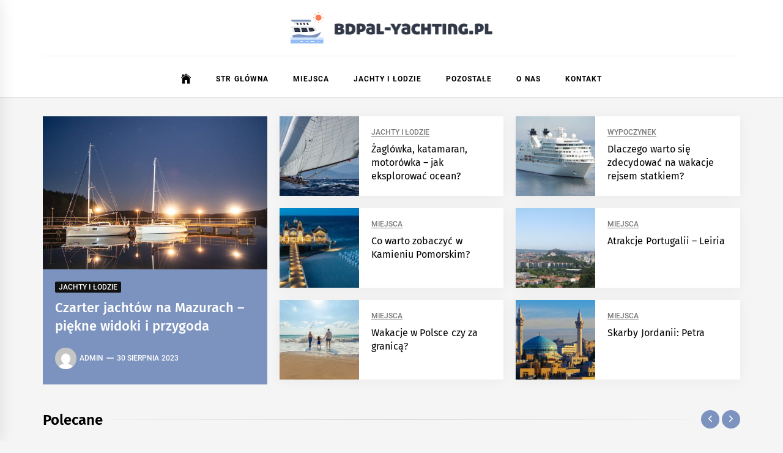

--- FILE ---
content_type: text/html; charset=UTF-8
request_url: https://bdpal-yachting.pl/
body_size: 22550
content:
<!DOCTYPE html>
<html lang="pl-PL">
<head>
    <meta charset="UTF-8">
    <meta name="viewport" content="width=device-width, initial-scale=1.0">
    <link rel="profile" href="https://gmpg.org/xfn/11">

    <meta name='robots' content='index, follow, max-image-preview:large, max-snippet:-1, max-video-preview:-1' />

	<!-- This site is optimized with the Yoast SEO plugin v26.8 - https://yoast.com/product/yoast-seo-wordpress/ -->
	<title>bdpal-yachting.pl: Jachty, łódki i wszystko co pływa</title>
	<meta name="description" content="Szukasz informacji o jakimś jachcie statku lub coś podobnego? Świetnie trafiłeś!" />
	<link rel="canonical" href="https://bdpal-yachting.pl/" />
	<meta property="og:locale" content="pl_PL" />
	<meta property="og:type" content="website" />
	<meta property="og:title" content="bdpal-yachting.pl" />
	<meta property="og:description" content="Szukasz informacji o jakimś jachcie statku lub coś podobnego? Świetnie trafiłeś!" />
	<meta property="og:url" content="https://bdpal-yachting.pl/" />
	<meta property="og:site_name" content="bdpal-yachting.pl" />
	<meta name="twitter:card" content="summary_large_image" />
	<script type="application/ld+json" class="yoast-schema-graph">{"@context":"https://schema.org","@graph":[{"@type":"CollectionPage","@id":"https://bdpal-yachting.pl/","url":"https://bdpal-yachting.pl/","name":"bdpal-yachting.pl: Jachty, łódki i wszystko co pływa","isPartOf":{"@id":"https://bdpal-yachting.pl/#website"},"about":{"@id":"https://bdpal-yachting.pl/#organization"},"description":"Szukasz informacji o jakimś jachcie statku lub coś podobnego? Świetnie trafiłeś!","breadcrumb":{"@id":"https://bdpal-yachting.pl/#breadcrumb"},"inLanguage":"pl-PL"},{"@type":"BreadcrumbList","@id":"https://bdpal-yachting.pl/#breadcrumb","itemListElement":[{"@type":"ListItem","position":1,"name":"Home"}]},{"@type":"WebSite","@id":"https://bdpal-yachting.pl/#website","url":"https://bdpal-yachting.pl/","name":"bdpal-yachting.pl","description":"Jachty, łódki i wszystko co pływa","publisher":{"@id":"https://bdpal-yachting.pl/#organization"},"potentialAction":[{"@type":"SearchAction","target":{"@type":"EntryPoint","urlTemplate":"https://bdpal-yachting.pl/?s={search_term_string}"},"query-input":{"@type":"PropertyValueSpecification","valueRequired":true,"valueName":"search_term_string"}}],"inLanguage":"pl-PL"},{"@type":"Organization","@id":"https://bdpal-yachting.pl/#organization","name":"bdpal-yachting.pl","url":"https://bdpal-yachting.pl/","logo":{"@type":"ImageObject","inLanguage":"pl-PL","@id":"https://bdpal-yachting.pl/#/schema/logo/image/","url":"https://bdpal-yachting.pl/wp-content/uploads/2022/01/cropped-3.png","contentUrl":"https://bdpal-yachting.pl/wp-content/uploads/2022/01/cropped-3.png","width":661,"height":102,"caption":"bdpal-yachting.pl"},"image":{"@id":"https://bdpal-yachting.pl/#/schema/logo/image/"}}]}</script>
	<!-- / Yoast SEO plugin. -->


<link rel="alternate" type="application/rss+xml" title="bdpal-yachting.pl &raquo; Kanał z wpisami" href="https://bdpal-yachting.pl/feed/" />
<link rel="alternate" type="application/rss+xml" title="bdpal-yachting.pl &raquo; Kanał z komentarzami" href="https://bdpal-yachting.pl/comments/feed/" />
<style id='wp-img-auto-sizes-contain-inline-css' type='text/css'>
img:is([sizes=auto i],[sizes^="auto," i]){contain-intrinsic-size:3000px 1500px}
/*# sourceURL=wp-img-auto-sizes-contain-inline-css */
</style>
<style id='wp-emoji-styles-inline-css' type='text/css'>

	img.wp-smiley, img.emoji {
		display: inline !important;
		border: none !important;
		box-shadow: none !important;
		height: 1em !important;
		width: 1em !important;
		margin: 0 0.07em !important;
		vertical-align: -0.1em !important;
		background: none !important;
		padding: 0 !important;
	}
/*# sourceURL=wp-emoji-styles-inline-css */
</style>
<style id='wp-block-library-inline-css' type='text/css'>
:root{--wp-block-synced-color:#7a00df;--wp-block-synced-color--rgb:122,0,223;--wp-bound-block-color:var(--wp-block-synced-color);--wp-editor-canvas-background:#ddd;--wp-admin-theme-color:#007cba;--wp-admin-theme-color--rgb:0,124,186;--wp-admin-theme-color-darker-10:#006ba1;--wp-admin-theme-color-darker-10--rgb:0,107,160.5;--wp-admin-theme-color-darker-20:#005a87;--wp-admin-theme-color-darker-20--rgb:0,90,135;--wp-admin-border-width-focus:2px}@media (min-resolution:192dpi){:root{--wp-admin-border-width-focus:1.5px}}.wp-element-button{cursor:pointer}:root .has-very-light-gray-background-color{background-color:#eee}:root .has-very-dark-gray-background-color{background-color:#313131}:root .has-very-light-gray-color{color:#eee}:root .has-very-dark-gray-color{color:#313131}:root .has-vivid-green-cyan-to-vivid-cyan-blue-gradient-background{background:linear-gradient(135deg,#00d084,#0693e3)}:root .has-purple-crush-gradient-background{background:linear-gradient(135deg,#34e2e4,#4721fb 50%,#ab1dfe)}:root .has-hazy-dawn-gradient-background{background:linear-gradient(135deg,#faaca8,#dad0ec)}:root .has-subdued-olive-gradient-background{background:linear-gradient(135deg,#fafae1,#67a671)}:root .has-atomic-cream-gradient-background{background:linear-gradient(135deg,#fdd79a,#004a59)}:root .has-nightshade-gradient-background{background:linear-gradient(135deg,#330968,#31cdcf)}:root .has-midnight-gradient-background{background:linear-gradient(135deg,#020381,#2874fc)}:root{--wp--preset--font-size--normal:16px;--wp--preset--font-size--huge:42px}.has-regular-font-size{font-size:1em}.has-larger-font-size{font-size:2.625em}.has-normal-font-size{font-size:var(--wp--preset--font-size--normal)}.has-huge-font-size{font-size:var(--wp--preset--font-size--huge)}.has-text-align-center{text-align:center}.has-text-align-left{text-align:left}.has-text-align-right{text-align:right}.has-fit-text{white-space:nowrap!important}#end-resizable-editor-section{display:none}.aligncenter{clear:both}.items-justified-left{justify-content:flex-start}.items-justified-center{justify-content:center}.items-justified-right{justify-content:flex-end}.items-justified-space-between{justify-content:space-between}.screen-reader-text{border:0;clip-path:inset(50%);height:1px;margin:-1px;overflow:hidden;padding:0;position:absolute;width:1px;word-wrap:normal!important}.screen-reader-text:focus{background-color:#ddd;clip-path:none;color:#444;display:block;font-size:1em;height:auto;left:5px;line-height:normal;padding:15px 23px 14px;text-decoration:none;top:5px;width:auto;z-index:100000}html :where(.has-border-color){border-style:solid}html :where([style*=border-top-color]){border-top-style:solid}html :where([style*=border-right-color]){border-right-style:solid}html :where([style*=border-bottom-color]){border-bottom-style:solid}html :where([style*=border-left-color]){border-left-style:solid}html :where([style*=border-width]){border-style:solid}html :where([style*=border-top-width]){border-top-style:solid}html :where([style*=border-right-width]){border-right-style:solid}html :where([style*=border-bottom-width]){border-bottom-style:solid}html :where([style*=border-left-width]){border-left-style:solid}html :where(img[class*=wp-image-]){height:auto;max-width:100%}:where(figure){margin:0 0 1em}html :where(.is-position-sticky){--wp-admin--admin-bar--position-offset:var(--wp-admin--admin-bar--height,0px)}@media screen and (max-width:600px){html :where(.is-position-sticky){--wp-admin--admin-bar--position-offset:0px}}

/*# sourceURL=wp-block-library-inline-css */
</style><style id='global-styles-inline-css' type='text/css'>
:root{--wp--preset--aspect-ratio--square: 1;--wp--preset--aspect-ratio--4-3: 4/3;--wp--preset--aspect-ratio--3-4: 3/4;--wp--preset--aspect-ratio--3-2: 3/2;--wp--preset--aspect-ratio--2-3: 2/3;--wp--preset--aspect-ratio--16-9: 16/9;--wp--preset--aspect-ratio--9-16: 9/16;--wp--preset--color--black: #000000;--wp--preset--color--cyan-bluish-gray: #abb8c3;--wp--preset--color--white: #ffffff;--wp--preset--color--pale-pink: #f78da7;--wp--preset--color--vivid-red: #cf2e2e;--wp--preset--color--luminous-vivid-orange: #ff6900;--wp--preset--color--luminous-vivid-amber: #fcb900;--wp--preset--color--light-green-cyan: #7bdcb5;--wp--preset--color--vivid-green-cyan: #00d084;--wp--preset--color--pale-cyan-blue: #8ed1fc;--wp--preset--color--vivid-cyan-blue: #0693e3;--wp--preset--color--vivid-purple: #9b51e0;--wp--preset--gradient--vivid-cyan-blue-to-vivid-purple: linear-gradient(135deg,rgb(6,147,227) 0%,rgb(155,81,224) 100%);--wp--preset--gradient--light-green-cyan-to-vivid-green-cyan: linear-gradient(135deg,rgb(122,220,180) 0%,rgb(0,208,130) 100%);--wp--preset--gradient--luminous-vivid-amber-to-luminous-vivid-orange: linear-gradient(135deg,rgb(252,185,0) 0%,rgb(255,105,0) 100%);--wp--preset--gradient--luminous-vivid-orange-to-vivid-red: linear-gradient(135deg,rgb(255,105,0) 0%,rgb(207,46,46) 100%);--wp--preset--gradient--very-light-gray-to-cyan-bluish-gray: linear-gradient(135deg,rgb(238,238,238) 0%,rgb(169,184,195) 100%);--wp--preset--gradient--cool-to-warm-spectrum: linear-gradient(135deg,rgb(74,234,220) 0%,rgb(151,120,209) 20%,rgb(207,42,186) 40%,rgb(238,44,130) 60%,rgb(251,105,98) 80%,rgb(254,248,76) 100%);--wp--preset--gradient--blush-light-purple: linear-gradient(135deg,rgb(255,206,236) 0%,rgb(152,150,240) 100%);--wp--preset--gradient--blush-bordeaux: linear-gradient(135deg,rgb(254,205,165) 0%,rgb(254,45,45) 50%,rgb(107,0,62) 100%);--wp--preset--gradient--luminous-dusk: linear-gradient(135deg,rgb(255,203,112) 0%,rgb(199,81,192) 50%,rgb(65,88,208) 100%);--wp--preset--gradient--pale-ocean: linear-gradient(135deg,rgb(255,245,203) 0%,rgb(182,227,212) 50%,rgb(51,167,181) 100%);--wp--preset--gradient--electric-grass: linear-gradient(135deg,rgb(202,248,128) 0%,rgb(113,206,126) 100%);--wp--preset--gradient--midnight: linear-gradient(135deg,rgb(2,3,129) 0%,rgb(40,116,252) 100%);--wp--preset--font-size--small: 13px;--wp--preset--font-size--medium: 20px;--wp--preset--font-size--large: 36px;--wp--preset--font-size--x-large: 42px;--wp--preset--spacing--20: 0.44rem;--wp--preset--spacing--30: 0.67rem;--wp--preset--spacing--40: 1rem;--wp--preset--spacing--50: 1.5rem;--wp--preset--spacing--60: 2.25rem;--wp--preset--spacing--70: 3.38rem;--wp--preset--spacing--80: 5.06rem;--wp--preset--shadow--natural: 6px 6px 9px rgba(0, 0, 0, 0.2);--wp--preset--shadow--deep: 12px 12px 50px rgba(0, 0, 0, 0.4);--wp--preset--shadow--sharp: 6px 6px 0px rgba(0, 0, 0, 0.2);--wp--preset--shadow--outlined: 6px 6px 0px -3px rgb(255, 255, 255), 6px 6px rgb(0, 0, 0);--wp--preset--shadow--crisp: 6px 6px 0px rgb(0, 0, 0);}:where(.is-layout-flex){gap: 0.5em;}:where(.is-layout-grid){gap: 0.5em;}body .is-layout-flex{display: flex;}.is-layout-flex{flex-wrap: wrap;align-items: center;}.is-layout-flex > :is(*, div){margin: 0;}body .is-layout-grid{display: grid;}.is-layout-grid > :is(*, div){margin: 0;}:where(.wp-block-columns.is-layout-flex){gap: 2em;}:where(.wp-block-columns.is-layout-grid){gap: 2em;}:where(.wp-block-post-template.is-layout-flex){gap: 1.25em;}:where(.wp-block-post-template.is-layout-grid){gap: 1.25em;}.has-black-color{color: var(--wp--preset--color--black) !important;}.has-cyan-bluish-gray-color{color: var(--wp--preset--color--cyan-bluish-gray) !important;}.has-white-color{color: var(--wp--preset--color--white) !important;}.has-pale-pink-color{color: var(--wp--preset--color--pale-pink) !important;}.has-vivid-red-color{color: var(--wp--preset--color--vivid-red) !important;}.has-luminous-vivid-orange-color{color: var(--wp--preset--color--luminous-vivid-orange) !important;}.has-luminous-vivid-amber-color{color: var(--wp--preset--color--luminous-vivid-amber) !important;}.has-light-green-cyan-color{color: var(--wp--preset--color--light-green-cyan) !important;}.has-vivid-green-cyan-color{color: var(--wp--preset--color--vivid-green-cyan) !important;}.has-pale-cyan-blue-color{color: var(--wp--preset--color--pale-cyan-blue) !important;}.has-vivid-cyan-blue-color{color: var(--wp--preset--color--vivid-cyan-blue) !important;}.has-vivid-purple-color{color: var(--wp--preset--color--vivid-purple) !important;}.has-black-background-color{background-color: var(--wp--preset--color--black) !important;}.has-cyan-bluish-gray-background-color{background-color: var(--wp--preset--color--cyan-bluish-gray) !important;}.has-white-background-color{background-color: var(--wp--preset--color--white) !important;}.has-pale-pink-background-color{background-color: var(--wp--preset--color--pale-pink) !important;}.has-vivid-red-background-color{background-color: var(--wp--preset--color--vivid-red) !important;}.has-luminous-vivid-orange-background-color{background-color: var(--wp--preset--color--luminous-vivid-orange) !important;}.has-luminous-vivid-amber-background-color{background-color: var(--wp--preset--color--luminous-vivid-amber) !important;}.has-light-green-cyan-background-color{background-color: var(--wp--preset--color--light-green-cyan) !important;}.has-vivid-green-cyan-background-color{background-color: var(--wp--preset--color--vivid-green-cyan) !important;}.has-pale-cyan-blue-background-color{background-color: var(--wp--preset--color--pale-cyan-blue) !important;}.has-vivid-cyan-blue-background-color{background-color: var(--wp--preset--color--vivid-cyan-blue) !important;}.has-vivid-purple-background-color{background-color: var(--wp--preset--color--vivid-purple) !important;}.has-black-border-color{border-color: var(--wp--preset--color--black) !important;}.has-cyan-bluish-gray-border-color{border-color: var(--wp--preset--color--cyan-bluish-gray) !important;}.has-white-border-color{border-color: var(--wp--preset--color--white) !important;}.has-pale-pink-border-color{border-color: var(--wp--preset--color--pale-pink) !important;}.has-vivid-red-border-color{border-color: var(--wp--preset--color--vivid-red) !important;}.has-luminous-vivid-orange-border-color{border-color: var(--wp--preset--color--luminous-vivid-orange) !important;}.has-luminous-vivid-amber-border-color{border-color: var(--wp--preset--color--luminous-vivid-amber) !important;}.has-light-green-cyan-border-color{border-color: var(--wp--preset--color--light-green-cyan) !important;}.has-vivid-green-cyan-border-color{border-color: var(--wp--preset--color--vivid-green-cyan) !important;}.has-pale-cyan-blue-border-color{border-color: var(--wp--preset--color--pale-cyan-blue) !important;}.has-vivid-cyan-blue-border-color{border-color: var(--wp--preset--color--vivid-cyan-blue) !important;}.has-vivid-purple-border-color{border-color: var(--wp--preset--color--vivid-purple) !important;}.has-vivid-cyan-blue-to-vivid-purple-gradient-background{background: var(--wp--preset--gradient--vivid-cyan-blue-to-vivid-purple) !important;}.has-light-green-cyan-to-vivid-green-cyan-gradient-background{background: var(--wp--preset--gradient--light-green-cyan-to-vivid-green-cyan) !important;}.has-luminous-vivid-amber-to-luminous-vivid-orange-gradient-background{background: var(--wp--preset--gradient--luminous-vivid-amber-to-luminous-vivid-orange) !important;}.has-luminous-vivid-orange-to-vivid-red-gradient-background{background: var(--wp--preset--gradient--luminous-vivid-orange-to-vivid-red) !important;}.has-very-light-gray-to-cyan-bluish-gray-gradient-background{background: var(--wp--preset--gradient--very-light-gray-to-cyan-bluish-gray) !important;}.has-cool-to-warm-spectrum-gradient-background{background: var(--wp--preset--gradient--cool-to-warm-spectrum) !important;}.has-blush-light-purple-gradient-background{background: var(--wp--preset--gradient--blush-light-purple) !important;}.has-blush-bordeaux-gradient-background{background: var(--wp--preset--gradient--blush-bordeaux) !important;}.has-luminous-dusk-gradient-background{background: var(--wp--preset--gradient--luminous-dusk) !important;}.has-pale-ocean-gradient-background{background: var(--wp--preset--gradient--pale-ocean) !important;}.has-electric-grass-gradient-background{background: var(--wp--preset--gradient--electric-grass) !important;}.has-midnight-gradient-background{background: var(--wp--preset--gradient--midnight) !important;}.has-small-font-size{font-size: var(--wp--preset--font-size--small) !important;}.has-medium-font-size{font-size: var(--wp--preset--font-size--medium) !important;}.has-large-font-size{font-size: var(--wp--preset--font-size--large) !important;}.has-x-large-font-size{font-size: var(--wp--preset--font-size--x-large) !important;}
/*# sourceURL=global-styles-inline-css */
</style>

<style id='classic-theme-styles-inline-css' type='text/css'>
/*! This file is auto-generated */
.wp-block-button__link{color:#fff;background-color:#32373c;border-radius:9999px;box-shadow:none;text-decoration:none;padding:calc(.667em + 2px) calc(1.333em + 2px);font-size:1.125em}.wp-block-file__button{background:#32373c;color:#fff;text-decoration:none}
/*# sourceURL=/wp-includes/css/classic-themes.min.css */
</style>
<link rel='stylesheet' id='infinity-news-google-fonts-css' href='https://bdpal-yachting.pl/wp-content/fonts/2f48e7050e7cf186021e605524bc1ac9.css?ver=1.4.10' type='text/css' media='all' />
<link rel='stylesheet' id='ionicons-css' href='https://bdpal-yachting.pl/wp-content/themes/infinity-news/assets/lib/ionicons/css/ionicons.min.css?ver=6.9' type='text/css' media='all' />
<link rel='stylesheet' id='slick-css' href='https://bdpal-yachting.pl/wp-content/themes/infinity-news/assets/lib/slick/css/slick.min.css?ver=6.9' type='text/css' media='all' />
<link rel='stylesheet' id='magnific-popup-css' href='https://bdpal-yachting.pl/wp-content/themes/infinity-news/assets/lib/magnific-popup/magnific-popup.css?ver=6.9' type='text/css' media='all' />
<link rel='stylesheet' id='sidr-nav-css' href='https://bdpal-yachting.pl/wp-content/themes/infinity-news/assets/lib/sidr/css/jquery.sidr.dark.css?ver=6.9' type='text/css' media='all' />
<link rel='stylesheet' id='infinity-news-style-css' href='https://bdpal-yachting.pl/wp-content/themes/infinity-news/style.css?ver=1.4.10' type='text/css' media='all' />
<style id='infinity-news-style-inline-css' type='text/css'>
.block-title-wrapper .block-title-bg, .block-title-wrapper .title-controls-bg{background: #f5f5f5}
/*# sourceURL=infinity-news-style-inline-css */
</style>
<link rel='stylesheet' id='booster-extension-social-icons-css' href='https://bdpal-yachting.pl/wp-content/plugins/booster-extension/assets/css/social-icons.min.css?ver=6.9' type='text/css' media='all' />
<link rel='stylesheet' id='booster-extension-style-css' href='https://bdpal-yachting.pl/wp-content/plugins/booster-extension/assets/css/style.css?ver=6.9' type='text/css' media='all' />
<script type="text/javascript" src="https://bdpal-yachting.pl/wp-includes/js/jquery/jquery.min.js?ver=3.7.1" id="jquery-core-js"></script>
<script type="text/javascript" src="https://bdpal-yachting.pl/wp-includes/js/jquery/jquery-migrate.min.js?ver=3.4.1" id="jquery-migrate-js"></script>
<link rel="https://api.w.org/" href="https://bdpal-yachting.pl/wp-json/" /><link rel="EditURI" type="application/rsd+xml" title="RSD" href="https://bdpal-yachting.pl/xmlrpc.php?rsd" />
<meta name="generator" content="WordPress 6.9" />
		<script>
			var jabvfcr = {
				selector: "DIV.site-info",
				manipulation: "html",
				html: 'Bdpal-yachting.pl - Jachty, łódki i wszystko co pływa'
			};
		</script>
				<style type="text/css">
					.site-title,
			.site-description {
				position: absolute;
				clip: rect(1px, 1px, 1px, 1px);
			}
				</style>
		<link rel="icon" href="https://bdpal-yachting.pl/wp-content/uploads/2022/01/cropped-3fav-32x32.png" sizes="32x32" />
<link rel="icon" href="https://bdpal-yachting.pl/wp-content/uploads/2022/01/cropped-3fav-192x192.png" sizes="192x192" />
<link rel="apple-touch-icon" href="https://bdpal-yachting.pl/wp-content/uploads/2022/01/cropped-3fav-180x180.png" />
<meta name="msapplication-TileImage" content="https://bdpal-yachting.pl/wp-content/uploads/2022/01/cropped-3fav-270x270.png" />
		<style type="text/css" id="wp-custom-css">
			.site .widget .tab-head .twp-nav-tabs {border-color: #7c93bf;}
.pagination {margin-top: 20px;}
.block-bg-alt, .slide-icon-1, button, input[type="button"], input[type="reset"], input[type="submit"],input[type="submit"]:hover, .site .widget .tab-head .twp-nav-tabs > li.active > a, .site .widget .tab-head .twp-nav-tabs > li > a:focus, .site .widget .tab-head .twp-nav-tabs > li > a:hover, .site .widget .tab-head .twp-nav-tabs > li.active > a:focus, .site .widget .tab-head .twp-nav-tabs > li.active > a:hover {background: #7c93bf;}
.main-navigation .menu ul > li.current-menu-item > a, .main-navigation .menu ul > li.current-post-ancestor > a, .nav-links .page-numbers.current, .nav-links .page-numbers:hover, .nav-links .page-numbers:focus, .woocommerce nav.woocommerce-pagination ul li a:focus, .woocommerce nav.woocommerce-pagination ul li a:hover, .woocommerce nav.woocommerce-pagination ul li span.current {color: #7c93bf;}
.single-post .twp-post-content .entry-content a:not(.more-link):not(.button), .entry-summary a:not(.more-link):not(.button), .widget_text a:not(.more-link):not(.button), .floating-post-navigation a {font-weight: bold;color: #7c93bf;}
.scroll-up, a:hover {color: #7c93bf;border-color: #fff;}
.custom-logo {max-width: 330px;}

.tab-comments {display:none;}
.recommendation-panel-content,.site-topbar{display:none !important;}
html {padding-bottom:0px !important;}
.post, .page {margin:0px !important;}
.main-navigation .nav-right {display: none;}
div.menu {text-align: center;}
.main-navigation .menu ul {margin: 0 auto; display: inline-block;}
.navigation-area::before {background: none;border-top: 1px solid #eee;padding-bottom: 7px;}
.twp-blocks {padding-bottom: 0px;}
.entry-title a {background: none;}
.post-panel .entry-content, .story-leader .post-panel .entry-content {padding: 20px;}
.twp-align-center .site-branding, .twp-align-center .site-header-banner {margin: 0;}
.h1, .h2, .h3, h1, h2, h3 {margin-top: 30px; margin-bottom: 0;}
.entry-title {margin-bottom: 20px !important;}
.home-carousel-overlay .entry-meta-category a, .block-bg-alt .entry-meta-category a {background: #111;}
.block-bg-alt .entry-title a {background: none;}
.main-navigation .menu ul > li > a {padding: 0 20px;}
.block-bg-alt .entry-title a:hover {color: #fff;}
article.story-list:nth-of-type(8),article.story-list:nth-of-type(9),article.story-list:nth-of-type(10),article.story-list:nth-of-type(11),article.story-list:nth-of-type(12),article.story-list:nth-of-type(13),article.story-list:nth-of-type(14),article.story-list:nth-of-type(15),article.story-list:nth-of-type(16),article.story-list:nth-of-type(17) {display: none;}
#comments .comment-body .comment-content, .floating-post-navigation .floating-navigation-title {background: #fff;}
#comments .comment-body .comment-content::before {border-color: transparent transparent #fff transparent;}
.floating-post-navigation .floating-navigation-title {font-size: 15px;padding: 10px 60px 10px 20px;line-height: 19px;width: calc(100% - 80px);}
.twp-blocks .story-list .post-panel .entry-content .entry-title {height: auto;}
.post-wrapper .post-thumbnail img {max-height: 260px;object-fit: cover;}		</style>
		</head>

<body class="home blog wp-custom-logo wp-embed-responsive wp-theme-infinity-news booster-extension hfeed right-sidebar index-layout-1 no-offcanvas">

<div id="page" class="site">
    <a class="skip-link screen-reader-text" href="#content">Skip to content</a>

    
    <header id="masthead" class="site-header " >

        
        <div class="site-middlebar flex-block twp-align-center">
            <div class="wrapper">
                <div class="middlebar-items flex-block-items">
                    
                    <div class="site-branding">
                        <a href="https://bdpal-yachting.pl/" class="custom-logo-link" rel="home" aria-current="page"><img width="661" height="102" src="https://bdpal-yachting.pl/wp-content/uploads/2022/01/cropped-3.png" class="custom-logo" alt="bdpal-yachting.pl" decoding="async" fetchpriority="high" srcset="https://bdpal-yachting.pl/wp-content/uploads/2022/01/cropped-3.png 661w, https://bdpal-yachting.pl/wp-content/uploads/2022/01/cropped-3-300x46.png 300w" sizes="(max-width: 661px) 100vw, 661px" /></a>                            <h1 class="site-title">
                                <a href="https://bdpal-yachting.pl/" rel="home">bdpal-yachting.pl</a>
                            </h1>
                                                    <p class="site-description">
                               <span>Jachty, łódki i wszystko co pływa</span>
                            </p>
                                            </div><!-- .site-branding -->

                    
                </div>
            </div>
        </div>
        <nav id="site-navigation" class="main-navigation">
            <div class="wrapper">
                <div class="navigation-area">
                    
                    <div class="toggle-menu" aria-controls="primary-menu" aria-expanded="false">
                        <a class="offcanvas-toggle" href="#">
                            <div class="trigger-icon">
                               <span class="menu-label">
                                    Menu                                </span>
                            </div>
                        </a>
                    </div>

                    <div class="menu"><ul id="primary-menu" class="menu"><li class="brand-home"><a title="Home" href="https://bdpal-yachting.pl"><span class='icon ion-ios-home'></span></a></li><li id="menu-item-3715" class="menu-item menu-item-type-post_type menu-item-object-page menu-item-3715"><a href="https://bdpal-yachting.pl/home-7/">Str główna</a></li>
<li id="menu-item-3716" class="menu-item menu-item-type-taxonomy menu-item-object-category menu-item-3716"><a href="https://bdpal-yachting.pl/category/miejsca/">Miejsca</a></li>
<li id="menu-item-3717" class="menu-item menu-item-type-taxonomy menu-item-object-category menu-item-3717"><a href="https://bdpal-yachting.pl/category/jachty-i-lodzie/">Jachty i łodzie</a></li>
<li id="menu-item-3823" class="menu-item menu-item-type-taxonomy menu-item-object-category menu-item-3823"><a href="https://bdpal-yachting.pl/category/pozostale/">Pozostałe</a></li>
<li id="menu-item-3718" class="menu-item menu-item-type-post_type menu-item-object-page menu-item-3718"><a href="https://bdpal-yachting.pl/o-nas/">O nas</a></li>
<li id="menu-item-3719" class="menu-item menu-item-type-post_type menu-item-object-page menu-item-3719"><a href="https://bdpal-yachting.pl/kontakt/">Kontakt</a></li>
</ul></div>
                    <div class="nav-right">

                        
                                            </div>

                </div>
            </div>
        </nav><!-- #site-navigation -->
    </header><!-- #masthead -->

    
    
            <div class="home-main twp-blocks">
                <div class="wrapper">

                    
                    <div class="twp-row twp-row-sm">

                        
                                <article class="story-leader">
                                    <div class="column column-three-1 column-full-md column-full-sm">
                                        <div class="post-panel block-bg-alt">
                                            <div class="post-thumb">
                                                <a href="https://bdpal-yachting.pl/czarter-jachtow-na-mazurach-piekne-widoki-i-przygoda/" class="data-bg data-bg-big" data-background="https://bdpal-yachting.pl/wp-content/uploads/2023/08/20230830153208_pexels-photo-17023948.jpeg-768x480.jpg"></a>
                                                                                            </div>
                                            <div class="entry-content">
                                                
                                                <div class="entry-meta entry-meta-category">
                                                    
								<a class="twp_cat_jachty-i-lodzie" href="https://bdpal-yachting.pl/category/jachty-i-lodzie/" rel="category tag">Jachty i łodzie</a>

							                                                </div>

                                                <h3 class="entry-title entry-title-large">
                                                    <a href="https://bdpal-yachting.pl/czarter-jachtow-na-mazurach-piekne-widoki-i-przygoda/">Czarter jachtów na Mazurach – piękne widoki i przygoda</a>
                                                </h3>

                                                <div class="entry-meta">
                                                    <span class="author-img"><img alt='' src='https://secure.gravatar.com/avatar/c7b5b193ae9e48d3a06ccdeac9bddf2d9715f2605a4b041f209fe726c18fe240?s=96&#038;d=mm&#038;r=g' srcset='https://secure.gravatar.com/avatar/c7b5b193ae9e48d3a06ccdeac9bddf2d9715f2605a4b041f209fe726c18fe240?s=192&#038;d=mm&#038;r=g 2x' class='avatar avatar-96 photo avatar-img' height='96' width='96' decoding='async'/></span><span class="byline"> <a class="url fn n" href="https://bdpal-yachting.pl/author/admin/">admin</a></span><span class='sep-date-author'><i class='ion ion-ios-remove'></i></span><span class="posted-on"><a href="https://bdpal-yachting.pl/2023/08/30/" rel="bookmark"><time class="entry-date published updated" datetime="2023-08-30T13:52:24+00:00">30 sierpnia 2023</time></a></span>                                                </div><!-- .entry-meta -->
                                            </div>
                                        </div>
                                    </div>
                                </article>

                            
                                <article class="story-list">
                                    <div class="column column-three-1 column-five-md column-five-sm">
                                        <div class="post-panel block-bg">
                                            <div class="post-thumb">
                                                <a href="https://bdpal-yachting.pl/zaglowka-katamaran-motorowka-jak-eksplorowac-ocean/" class="data-bg data-bg-small" data-background="https://bdpal-yachting.pl/wp-content/uploads/2022/10/4-300x200.jpg">

                                                </a>
                                            </div>
                                            <div class="entry-content">
                                                
                                                <div class="entry-meta entry-meta-category">
                                                    
								<a class="twp_cat_jachty-i-lodzie" href="https://bdpal-yachting.pl/category/jachty-i-lodzie/" rel="category tag">Jachty i łodzie</a>

							                                                </div>

                                                <h3 class="entry-title entry-title-medium">
                                                    <a href="https://bdpal-yachting.pl/zaglowka-katamaran-motorowka-jak-eksplorowac-ocean/">Żaglówka, katamaran, motorówka &#8211; jak eksplorować ocean?</a>
                                                </h3>
                                                
                                            </div>
                                        </div>
                                    </div>
                                </article>

                            
                                <article class="story-list">
                                    <div class="column column-three-1 column-five-md column-five-sm">
                                        <div class="post-panel block-bg">
                                            <div class="post-thumb">
                                                <a href="https://bdpal-yachting.pl/dlaczego-warto-sie-zdecydowac-na-wakacje-rejsem-statkiem/" class="data-bg data-bg-small" data-background="https://bdpal-yachting.pl/wp-content/uploads/2022/09/16-300x200.jpg">

                                                </a>
                                            </div>
                                            <div class="entry-content">
                                                
                                                <div class="entry-meta entry-meta-category">
                                                    
								<a class="twp_cat_wypoczynek" href="https://bdpal-yachting.pl/category/wypoczynek/" rel="category tag">Wypoczynek</a>

							                                                </div>

                                                <h3 class="entry-title entry-title-medium">
                                                    <a href="https://bdpal-yachting.pl/dlaczego-warto-sie-zdecydowac-na-wakacje-rejsem-statkiem/">Dlaczego warto się zdecydować na wakacje rejsem statkiem?</a>
                                                </h3>
                                                
                                            </div>
                                        </div>
                                    </div>
                                </article>

                            
                                <article class="story-list">
                                    <div class="column column-three-1 column-five-md column-five-sm">
                                        <div class="post-panel block-bg">
                                            <div class="post-thumb">
                                                <a href="https://bdpal-yachting.pl/co-warto-zobaczyc-w-kamieniu-pomorskim/" class="data-bg data-bg-small" data-background="https://bdpal-yachting.pl/wp-content/uploads/2022/07/baltyk-300x143.jpg">

                                                </a>
                                            </div>
                                            <div class="entry-content">
                                                
                                                <div class="entry-meta entry-meta-category">
                                                    
								<a class="twp_cat_miejsca" href="https://bdpal-yachting.pl/category/miejsca/" rel="category tag">Miejsca</a>

							                                                </div>

                                                <h3 class="entry-title entry-title-medium">
                                                    <a href="https://bdpal-yachting.pl/co-warto-zobaczyc-w-kamieniu-pomorskim/">Co warto zobaczyć w Kamieniu Pomorskim?</a>
                                                </h3>
                                                
                                            </div>
                                        </div>
                                    </div>
                                </article>

                            
                                <article class="story-list">
                                    <div class="column column-three-1 column-five-md column-five-sm">
                                        <div class="post-panel block-bg">
                                            <div class="post-thumb">
                                                <a href="https://bdpal-yachting.pl/atrakcje-portugalii-leiria/" class="data-bg data-bg-small" data-background="https://bdpal-yachting.pl/wp-content/uploads/2022/07/Leiria-300x200.jpg">

                                                </a>
                                            </div>
                                            <div class="entry-content">
                                                
                                                <div class="entry-meta entry-meta-category">
                                                    
								<a class="twp_cat_miejsca" href="https://bdpal-yachting.pl/category/miejsca/" rel="category tag">Miejsca</a>

							                                                </div>

                                                <h3 class="entry-title entry-title-medium">
                                                    <a href="https://bdpal-yachting.pl/atrakcje-portugalii-leiria/">Atrakcje Portugalii &#8211; Leiria</a>
                                                </h3>
                                                
                                            </div>
                                        </div>
                                    </div>
                                </article>

                            
                                <article class="story-list">
                                    <div class="column column-three-1 column-five-md column-five-sm">
                                        <div class="post-panel block-bg">
                                            <div class="post-thumb">
                                                <a href="https://bdpal-yachting.pl/wakacje-w-polsce-czy-za-granica/" class="data-bg data-bg-small" data-background="https://bdpal-yachting.pl/wp-content/uploads/2022/06/walacje-300x200.jpg">

                                                </a>
                                            </div>
                                            <div class="entry-content">
                                                
                                                <div class="entry-meta entry-meta-category">
                                                    
								<a class="twp_cat_miejsca" href="https://bdpal-yachting.pl/category/miejsca/" rel="category tag">Miejsca</a>

							                                                </div>

                                                <h3 class="entry-title entry-title-medium">
                                                    <a href="https://bdpal-yachting.pl/wakacje-w-polsce-czy-za-granica/">Wakacje w Polsce czy za granicą?</a>
                                                </h3>
                                                
                                            </div>
                                        </div>
                                    </div>
                                </article>

                            
                                <article class="story-list">
                                    <div class="column column-three-1 column-five-md column-five-sm">
                                        <div class="post-panel block-bg">
                                            <div class="post-thumb">
                                                <a href="https://bdpal-yachting.pl/skarby-jordanii-petra/" class="data-bg data-bg-small" data-background="https://bdpal-yachting.pl/wp-content/uploads/2022/05/jordania-300x200.jpg">

                                                </a>
                                            </div>
                                            <div class="entry-content">
                                                
                                                <div class="entry-meta entry-meta-category">
                                                    
								<a class="twp_cat_miejsca" href="https://bdpal-yachting.pl/category/miejsca/" rel="category tag">Miejsca</a>

							                                                </div>

                                                <h3 class="entry-title entry-title-medium">
                                                    <a href="https://bdpal-yachting.pl/skarby-jordanii-petra/">Skarby Jordanii: Petra</a>
                                                </h3>
                                                
                                            </div>
                                        </div>
                                    </div>
                                </article>

                            
                                <article class="story-list">
                                    <div class="column column-three-1 column-five-md column-five-sm">
                                        <div class="post-panel block-bg">
                                            <div class="post-thumb">
                                                <a href="https://bdpal-yachting.pl/skarby-dolnego-slaska-jezioro-bystrzyckie/" class="data-bg data-bg-small" data-background="https://bdpal-yachting.pl/wp-content/uploads/2022/04/Jezioro-300x200.jpg">

                                                </a>
                                            </div>
                                            <div class="entry-content">
                                                
                                                <div class="entry-meta entry-meta-category">
                                                    
								<a class="twp_cat_miejsca" href="https://bdpal-yachting.pl/category/miejsca/" rel="category tag">Miejsca</a>

							                                                </div>

                                                <h3 class="entry-title entry-title-medium">
                                                    <a href="https://bdpal-yachting.pl/skarby-dolnego-slaska-jezioro-bystrzyckie/">Skarby Dolnego Śląska: Jezioro Bystrzyckie</a>
                                                </h3>
                                                
                                            </div>
                                        </div>
                                    </div>
                                </article>

                            
                                <article class="story-list">
                                    <div class="column column-three-1 column-five-md column-five-sm">
                                        <div class="post-panel block-bg">
                                            <div class="post-thumb">
                                                <a href="https://bdpal-yachting.pl/wakacje-w-polskich-gorach-czy-nad-polskim-morzem/" class="data-bg data-bg-small" data-background="https://bdpal-yachting.pl/wp-content/uploads/2022/04/baltyk-300x159.jpg">

                                                </a>
                                            </div>
                                            <div class="entry-content">
                                                
                                                <div class="entry-meta entry-meta-category">
                                                    
								<a class="twp_cat_miejsca" href="https://bdpal-yachting.pl/category/miejsca/" rel="category tag">Miejsca</a>

							                                                </div>

                                                <h3 class="entry-title entry-title-medium">
                                                    <a href="https://bdpal-yachting.pl/wakacje-w-polskich-gorach-czy-nad-polskim-morzem/">Wakacje w polskich górach czy nad polskim morzem?</a>
                                                </h3>
                                                
                                            </div>
                                        </div>
                                    </div>
                                </article>

                            
                                <article class="story-list">
                                    <div class="column column-three-1 column-five-md column-five-sm">
                                        <div class="post-panel block-bg">
                                            <div class="post-thumb">
                                                <a href="https://bdpal-yachting.pl/czy-warto-nocowac-nad-morzem-w-namiocie/" class="data-bg data-bg-small" data-background="https://bdpal-yachting.pl/wp-content/uploads/2022/03/beach-1852945_1280-300x199.jpg">

                                                </a>
                                            </div>
                                            <div class="entry-content">
                                                
                                                <div class="entry-meta entry-meta-category">
                                                    
								<a class="twp_cat_miejsca" href="https://bdpal-yachting.pl/category/miejsca/" rel="category tag">Miejsca</a>

							
								<a class="twp_cat_wypoczynek" href="https://bdpal-yachting.pl/category/wypoczynek/" rel="category tag">Wypoczynek</a>

							                                                </div>

                                                <h3 class="entry-title entry-title-medium">
                                                    <a href="https://bdpal-yachting.pl/czy-warto-nocowac-nad-morzem-w-namiocie/">Czy warto nocować nad morzem w namiocie?</a>
                                                </h3>
                                                
                                            </div>
                                        </div>
                                    </div>
                                </article>

                            
                                <article class="story-list">
                                    <div class="column column-three-1 column-five-md column-five-sm">
                                        <div class="post-panel block-bg">
                                            <div class="post-thumb">
                                                <a href="https://bdpal-yachting.pl/wielkanoc-nad-morzem-dla-kogo/" class="data-bg data-bg-small" data-background="https://bdpal-yachting.pl/wp-content/uploads/2022/03/waves-3473335_1280-300x169.jpg">

                                                </a>
                                            </div>
                                            <div class="entry-content">
                                                
                                                <div class="entry-meta entry-meta-category">
                                                    
								<a class="twp_cat_miejsca" href="https://bdpal-yachting.pl/category/miejsca/" rel="category tag">Miejsca</a>

							
								<a class="twp_cat_wypoczynek" href="https://bdpal-yachting.pl/category/wypoczynek/" rel="category tag">Wypoczynek</a>

							                                                </div>

                                                <h3 class="entry-title entry-title-medium">
                                                    <a href="https://bdpal-yachting.pl/wielkanoc-nad-morzem-dla-kogo/">Wielkanoc nad morzem &#8211; dla kogo?</a>
                                                </h3>
                                                
                                            </div>
                                        </div>
                                    </div>
                                </article>

                            
                                <article class="story-list">
                                    <div class="column column-three-1 column-five-md column-five-sm">
                                        <div class="post-panel block-bg">
                                            <div class="post-thumb">
                                                <a href="https://bdpal-yachting.pl/gdzie-mozna-plywac-i-zalety/" class="data-bg data-bg-small" data-background="https://bdpal-yachting.pl/wp-content/uploads/2020/11/38-300x198.jpg">

                                                </a>
                                            </div>
                                            <div class="entry-content">
                                                
                                                <div class="entry-meta entry-meta-category">
                                                    
								<a class="twp_cat_jachty-i-lodzie" href="https://bdpal-yachting.pl/category/jachty-i-lodzie/" rel="category tag">Jachty i łodzie</a>

							                                                </div>

                                                <h3 class="entry-title entry-title-medium">
                                                    <a href="https://bdpal-yachting.pl/gdzie-mozna-plywac-i-zalety/">Gdzie można pływać i zalety</a>
                                                </h3>
                                                
                                            </div>
                                        </div>
                                    </div>
                                </article>

                            
                                <article class="story-list">
                                    <div class="column column-three-1 column-five-md column-five-sm">
                                        <div class="post-panel block-bg">
                                            <div class="post-thumb">
                                                <a href="https://bdpal-yachting.pl/chorwacja-i-jej-atrakcje-rijeka/" class="data-bg data-bg-small" data-background="https://bdpal-yachting.pl/wp-content/uploads/2020/11/37-300x200.jpg">

                                                </a>
                                            </div>
                                            <div class="entry-content">
                                                
                                                <div class="entry-meta entry-meta-category">
                                                    
								<a class="twp_cat_miejsca" href="https://bdpal-yachting.pl/category/miejsca/" rel="category tag">Miejsca</a>

							                                                </div>

                                                <h3 class="entry-title entry-title-medium">
                                                    <a href="https://bdpal-yachting.pl/chorwacja-i-jej-atrakcje-rijeka/">Chorwacja i jej atrakcje: Rijeka</a>
                                                </h3>
                                                
                                            </div>
                                        </div>
                                    </div>
                                </article>

                            
                    </div>
                </div>
            </div>

        
            <div class="home-carousel twp-blocks home-carousel-overlay" >
			    <div class="wrapper">

			    	                        <header class="block-title-wrapper">
                            <div class="hr-line"></div>
                                                            <h2 class="block-title block-title-bg">
                                    Polecane                                </h2>
                            
                                                            <div class="title-controls title-controls-bg">
                                    <div class="twp-slide-prev slide-icon-1 slide-prev-1 slick-arrow">
                                        <i class="ion-ios-arrow-back slick-arrow"></i>
                                    </div>
                                    <div class="twp-slide-next slide-icon-1 slide-next-1 slick-arrow">
                                        <i class="ion-ios-arrow-forward slick-arrow"></i>
                                    </div>
                                </div>
                            
                        </header>
				    
			        <div class="twp-row">
			            <div class="column">
			                <div class="twp-carousel carousel-space" data-slick='{"autoplay": true, "dots": false, "rtl": false}'>
				                				                    <div class="twp-carousel-item">
				                        <article class="story-carousel">
				                            <div class="post-panel block-bg" data-mh="carousel-item">
				                                <div class="post-thumb">
				                                    <a href="https://bdpal-yachting.pl/czarter-jachtow-na-mazurach-piekne-widoki-i-przygoda/" class="data-bg data-bg-medium" data-background="https://bdpal-yachting.pl/wp-content/uploads/2023/08/20230830153208_pexels-photo-17023948.jpeg-768x480.jpg">
				                                    		                                                        <span class="data-bg-overlay"></span>
	                                                    				                                    </a>

			                                        				                                </div>
				                                <div class="entry-content">
				                                    
				                                    <div class="entry-meta entry-meta-category">
                                                        
								<a class="twp_cat_jachty-i-lodzie" href="https://bdpal-yachting.pl/category/jachty-i-lodzie/" rel="category tag">Jachty i łodzie</a>

							                                                    </div>

				                                    <h3 class="entry-title entry-title-big">
				                                        <a href="https://bdpal-yachting.pl/czarter-jachtow-na-mazurach-piekne-widoki-i-przygoda/">Czarter jachtów na Mazurach – piękne widoki i przygoda</a>
				                                    </h3>

				                                                                            
				                                </div>
				                            </div>
				                        </article>
				                    </div>
				                				                    <div class="twp-carousel-item">
				                        <article class="story-carousel">
				                            <div class="post-panel block-bg" data-mh="carousel-item">
				                                <div class="post-thumb">
				                                    <a href="https://bdpal-yachting.pl/zaglowka-katamaran-motorowka-jak-eksplorowac-ocean/" class="data-bg data-bg-medium" data-background="https://bdpal-yachting.pl/wp-content/uploads/2022/10/4.jpg">
				                                    		                                                        <span class="data-bg-overlay"></span>
	                                                    				                                    </a>

			                                        				                                </div>
				                                <div class="entry-content">
				                                    
				                                    <div class="entry-meta entry-meta-category">
                                                        
								<a class="twp_cat_jachty-i-lodzie" href="https://bdpal-yachting.pl/category/jachty-i-lodzie/" rel="category tag">Jachty i łodzie</a>

							                                                    </div>

				                                    <h3 class="entry-title entry-title-big">
				                                        <a href="https://bdpal-yachting.pl/zaglowka-katamaran-motorowka-jak-eksplorowac-ocean/">Żaglówka, katamaran, motorówka &#8211; jak eksplorować ocean?</a>
				                                    </h3>

				                                                                            
				                                </div>
				                            </div>
				                        </article>
				                    </div>
				                				                    <div class="twp-carousel-item">
				                        <article class="story-carousel">
				                            <div class="post-panel block-bg" data-mh="carousel-item">
				                                <div class="post-thumb">
				                                    <a href="https://bdpal-yachting.pl/dlaczego-warto-sie-zdecydowac-na-wakacje-rejsem-statkiem/" class="data-bg data-bg-medium" data-background="https://bdpal-yachting.pl/wp-content/uploads/2022/09/16.jpg">
				                                    		                                                        <span class="data-bg-overlay"></span>
	                                                    				                                    </a>

			                                        				                                </div>
				                                <div class="entry-content">
				                                    
				                                    <div class="entry-meta entry-meta-category">
                                                        
								<a class="twp_cat_wypoczynek" href="https://bdpal-yachting.pl/category/wypoczynek/" rel="category tag">Wypoczynek</a>

							                                                    </div>

				                                    <h3 class="entry-title entry-title-big">
				                                        <a href="https://bdpal-yachting.pl/dlaczego-warto-sie-zdecydowac-na-wakacje-rejsem-statkiem/">Dlaczego warto się zdecydować na wakacje rejsem statkiem?</a>
				                                    </h3>

				                                                                            
				                                </div>
				                            </div>
				                        </article>
				                    </div>
				                				                    <div class="twp-carousel-item">
				                        <article class="story-carousel">
				                            <div class="post-panel block-bg" data-mh="carousel-item">
				                                <div class="post-thumb">
				                                    <a href="https://bdpal-yachting.pl/co-warto-zobaczyc-w-kamieniu-pomorskim/" class="data-bg data-bg-medium" data-background="https://bdpal-yachting.pl/wp-content/uploads/2022/07/baltyk-768x366.jpg">
				                                    		                                                        <span class="data-bg-overlay"></span>
	                                                    				                                    </a>

			                                        				                                </div>
				                                <div class="entry-content">
				                                    
				                                    <div class="entry-meta entry-meta-category">
                                                        
								<a class="twp_cat_miejsca" href="https://bdpal-yachting.pl/category/miejsca/" rel="category tag">Miejsca</a>

							                                                    </div>

				                                    <h3 class="entry-title entry-title-big">
				                                        <a href="https://bdpal-yachting.pl/co-warto-zobaczyc-w-kamieniu-pomorskim/">Co warto zobaczyć w Kamieniu Pomorskim?</a>
				                                    </h3>

				                                                                            
				                                </div>
				                            </div>
				                        </article>
				                    </div>
				                				                    <div class="twp-carousel-item">
				                        <article class="story-carousel">
				                            <div class="post-panel block-bg" data-mh="carousel-item">
				                                <div class="post-thumb">
				                                    <a href="https://bdpal-yachting.pl/atrakcje-portugalii-leiria/" class="data-bg data-bg-medium" data-background="https://bdpal-yachting.pl/wp-content/uploads/2022/07/Leiria-768x512.jpg">
				                                    		                                                        <span class="data-bg-overlay"></span>
	                                                    				                                    </a>

			                                        				                                </div>
				                                <div class="entry-content">
				                                    
				                                    <div class="entry-meta entry-meta-category">
                                                        
								<a class="twp_cat_miejsca" href="https://bdpal-yachting.pl/category/miejsca/" rel="category tag">Miejsca</a>

							                                                    </div>

				                                    <h3 class="entry-title entry-title-big">
				                                        <a href="https://bdpal-yachting.pl/atrakcje-portugalii-leiria/">Atrakcje Portugalii &#8211; Leiria</a>
				                                    </h3>

				                                                                            
				                                </div>
				                            </div>
				                        </article>
				                    </div>
				                				                    <div class="twp-carousel-item">
				                        <article class="story-carousel">
				                            <div class="post-panel block-bg" data-mh="carousel-item">
				                                <div class="post-thumb">
				                                    <a href="https://bdpal-yachting.pl/wakacje-w-polsce-czy-za-granica/" class="data-bg data-bg-medium" data-background="https://bdpal-yachting.pl/wp-content/uploads/2022/06/walacje-768x512.jpg">
				                                    		                                                        <span class="data-bg-overlay"></span>
	                                                    				                                    </a>

			                                        				                                </div>
				                                <div class="entry-content">
				                                    
				                                    <div class="entry-meta entry-meta-category">
                                                        
								<a class="twp_cat_miejsca" href="https://bdpal-yachting.pl/category/miejsca/" rel="category tag">Miejsca</a>

							                                                    </div>

				                                    <h3 class="entry-title entry-title-big">
				                                        <a href="https://bdpal-yachting.pl/wakacje-w-polsce-czy-za-granica/">Wakacje w Polsce czy za granicą?</a>
				                                    </h3>

				                                                                            
				                                </div>
				                            </div>
				                        </article>
				                    </div>
				                				                    <div class="twp-carousel-item">
				                        <article class="story-carousel">
				                            <div class="post-panel block-bg" data-mh="carousel-item">
				                                <div class="post-thumb">
				                                    <a href="https://bdpal-yachting.pl/skarby-jordanii-petra/" class="data-bg data-bg-medium" data-background="https://bdpal-yachting.pl/wp-content/uploads/2022/05/jordania-768x512.jpg">
				                                    		                                                        <span class="data-bg-overlay"></span>
	                                                    				                                    </a>

			                                        				                                </div>
				                                <div class="entry-content">
				                                    
				                                    <div class="entry-meta entry-meta-category">
                                                        
								<a class="twp_cat_miejsca" href="https://bdpal-yachting.pl/category/miejsca/" rel="category tag">Miejsca</a>

							                                                    </div>

				                                    <h3 class="entry-title entry-title-big">
				                                        <a href="https://bdpal-yachting.pl/skarby-jordanii-petra/">Skarby Jordanii: Petra</a>
				                                    </h3>

				                                                                            
				                                </div>
				                            </div>
				                        </article>
				                    </div>
				                				                    <div class="twp-carousel-item">
				                        <article class="story-carousel">
				                            <div class="post-panel block-bg" data-mh="carousel-item">
				                                <div class="post-thumb">
				                                    <a href="https://bdpal-yachting.pl/skarby-dolnego-slaska-jezioro-bystrzyckie/" class="data-bg data-bg-medium" data-background="https://bdpal-yachting.pl/wp-content/uploads/2022/04/Jezioro-768x512.jpg">
				                                    		                                                        <span class="data-bg-overlay"></span>
	                                                    				                                    </a>

			                                        				                                </div>
				                                <div class="entry-content">
				                                    
				                                    <div class="entry-meta entry-meta-category">
                                                        
								<a class="twp_cat_miejsca" href="https://bdpal-yachting.pl/category/miejsca/" rel="category tag">Miejsca</a>

							                                                    </div>

				                                    <h3 class="entry-title entry-title-big">
				                                        <a href="https://bdpal-yachting.pl/skarby-dolnego-slaska-jezioro-bystrzyckie/">Skarby Dolnego Śląska: Jezioro Bystrzyckie</a>
				                                    </h3>

				                                                                            
				                                </div>
				                            </div>
				                        </article>
				                    </div>
				                				                    <div class="twp-carousel-item">
				                        <article class="story-carousel">
				                            <div class="post-panel block-bg" data-mh="carousel-item">
				                                <div class="post-thumb">
				                                    <a href="https://bdpal-yachting.pl/wakacje-w-polskich-gorach-czy-nad-polskim-morzem/" class="data-bg data-bg-medium" data-background="https://bdpal-yachting.pl/wp-content/uploads/2022/04/baltyk-768x406.jpg">
				                                    		                                                        <span class="data-bg-overlay"></span>
	                                                    				                                    </a>

			                                        				                                </div>
				                                <div class="entry-content">
				                                    
				                                    <div class="entry-meta entry-meta-category">
                                                        
								<a class="twp_cat_miejsca" href="https://bdpal-yachting.pl/category/miejsca/" rel="category tag">Miejsca</a>

							                                                    </div>

				                                    <h3 class="entry-title entry-title-big">
				                                        <a href="https://bdpal-yachting.pl/wakacje-w-polskich-gorach-czy-nad-polskim-morzem/">Wakacje w polskich górach czy nad polskim morzem?</a>
				                                    </h3>

				                                                                            
				                                </div>
				                            </div>
				                        </article>
				                    </div>
				                				                    <div class="twp-carousel-item">
				                        <article class="story-carousel">
				                            <div class="post-panel block-bg" data-mh="carousel-item">
				                                <div class="post-thumb">
				                                    <a href="https://bdpal-yachting.pl/czy-warto-nocowac-nad-morzem-w-namiocie/" class="data-bg data-bg-medium" data-background="https://bdpal-yachting.pl/wp-content/uploads/2022/03/beach-1852945_1280-768x511.jpg">
				                                    		                                                        <span class="data-bg-overlay"></span>
	                                                    				                                    </a>

			                                        				                                </div>
				                                <div class="entry-content">
				                                    
				                                    <div class="entry-meta entry-meta-category">
                                                        
								<a class="twp_cat_miejsca" href="https://bdpal-yachting.pl/category/miejsca/" rel="category tag">Miejsca</a>

							
								<a class="twp_cat_wypoczynek" href="https://bdpal-yachting.pl/category/wypoczynek/" rel="category tag">Wypoczynek</a>

							                                                    </div>

				                                    <h3 class="entry-title entry-title-big">
				                                        <a href="https://bdpal-yachting.pl/czy-warto-nocowac-nad-morzem-w-namiocie/">Czy warto nocować nad morzem w namiocie?</a>
				                                    </h3>

				                                                                            
				                                </div>
				                            </div>
				                        </article>
				                    </div>
				                				                    <div class="twp-carousel-item">
				                        <article class="story-carousel">
				                            <div class="post-panel block-bg" data-mh="carousel-item">
				                                <div class="post-thumb">
				                                    <a href="https://bdpal-yachting.pl/wielkanoc-nad-morzem-dla-kogo/" class="data-bg data-bg-medium" data-background="https://bdpal-yachting.pl/wp-content/uploads/2022/03/waves-3473335_1280-768x431.jpg">
				                                    		                                                        <span class="data-bg-overlay"></span>
	                                                    				                                    </a>

			                                        				                                </div>
				                                <div class="entry-content">
				                                    
				                                    <div class="entry-meta entry-meta-category">
                                                        
								<a class="twp_cat_miejsca" href="https://bdpal-yachting.pl/category/miejsca/" rel="category tag">Miejsca</a>

							
								<a class="twp_cat_wypoczynek" href="https://bdpal-yachting.pl/category/wypoczynek/" rel="category tag">Wypoczynek</a>

							                                                    </div>

				                                    <h3 class="entry-title entry-title-big">
				                                        <a href="https://bdpal-yachting.pl/wielkanoc-nad-morzem-dla-kogo/">Wielkanoc nad morzem &#8211; dla kogo?</a>
				                                    </h3>

				                                                                            
				                                </div>
				                            </div>
				                        </article>
				                    </div>
				                				                    <div class="twp-carousel-item">
				                        <article class="story-carousel">
				                            <div class="post-panel block-bg" data-mh="carousel-item">
				                                <div class="post-thumb">
				                                    <a href="https://bdpal-yachting.pl/gdzie-mozna-plywac-i-zalety/" class="data-bg data-bg-medium" data-background="https://bdpal-yachting.pl/wp-content/uploads/2020/11/38.jpg">
				                                    		                                                        <span class="data-bg-overlay"></span>
	                                                    				                                    </a>

			                                        				                                </div>
				                                <div class="entry-content">
				                                    
				                                    <div class="entry-meta entry-meta-category">
                                                        
								<a class="twp_cat_jachty-i-lodzie" href="https://bdpal-yachting.pl/category/jachty-i-lodzie/" rel="category tag">Jachty i łodzie</a>

							                                                    </div>

				                                    <h3 class="entry-title entry-title-big">
				                                        <a href="https://bdpal-yachting.pl/gdzie-mozna-plywac-i-zalety/">Gdzie można pływać i zalety</a>
				                                    </h3>

				                                                                            
				                                </div>
				                            </div>
				                        </article>
				                    </div>
				                			                </div>
			            </div>
			        </div>
			    </div>
			</div>

        
			<div id="content" class="site-content ">
				<div id="primary" class="content-area">
					<main id="main" class="site-main">
						
						
							<div class="article-wraper">
								
<article id="post-3825" class="post-3825 post type-post status-publish format-standard has-post-thumbnail hentry category-jachty-i-lodzie" >

			<div class="post-wrapper">
	
		<div class="post-thumbnail" >

						<a href="https://bdpal-yachting.pl/czarter-jachtow-na-mazurach-piekne-widoki-i-przygoda/" aria-hidden="true" tabindex="-1">
				<img width="768" height="480" src="https://bdpal-yachting.pl/wp-content/uploads/2023/08/20230830153208_pexels-photo-17023948.jpeg-768x480.jpg" class="attachment-medium_large size-medium_large wp-post-image" alt="Czarter jachtów na Mazurach – piękne widoki i przygoda" decoding="async" srcset="https://bdpal-yachting.pl/wp-content/uploads/2023/08/20230830153208_pexels-photo-17023948.jpeg-768x480.jpg 768w, https://bdpal-yachting.pl/wp-content/uploads/2023/08/20230830153208_pexels-photo-17023948.jpeg-300x188.jpg 300w, https://bdpal-yachting.pl/wp-content/uploads/2023/08/20230830153208_pexels-photo-17023948.jpeg.jpg 940w" sizes="(max-width: 768px) 100vw, 768px" />
			</a>

			
			<div class="twp-like-dislike-button twp-like-dislike-thumb">

				
				<span data-id="3825" id="twp-post-like" class="twp-post-like-dislike can-like">
		            <img src="https://bdpal-yachting.pl/wp-content/plugins/booster-extension//assets/icon/thumbs-up.svg" />		        </span>

				<span class="twp-like-count">
		            0		        </span>

				
				<span data-id="3825" id="twp-post-dislike" class="twp-post-like-dislike can-dislike ">
		            <img src="https://bdpal-yachting.pl/wp-content/plugins/booster-extension//assets/icon/thumbs-down.svg" />		            
		        </span>

				<span class="twp-dislike-count">
		            0		        </span>

			</div>

		
        </div>

        		
		<div class="article-details ">
			
			
		    <div class="twp-post-content">

		    	
				
					<header class="entry-header">

						<div class="entry-meta entry-meta-category">
								<a class="twp_cat_jachty-i-lodzie" href="https://bdpal-yachting.pl/category/jachty-i-lodzie/" rel="category tag">Jachty i łodzie</a>

							</div><h2 class="entry-title"><a href="https://bdpal-yachting.pl/czarter-jachtow-na-mazurach-piekne-widoki-i-przygoda/" rel="bookmark">Czarter jachtów na Mazurach – piękne widoki i przygoda</a></h2>
						<div class="entry-meta">
	                        <span class="author-img"><img alt='' src='https://secure.gravatar.com/avatar/c7b5b193ae9e48d3a06ccdeac9bddf2d9715f2605a4b041f209fe726c18fe240?s=96&#038;d=mm&#038;r=g' srcset='https://secure.gravatar.com/avatar/c7b5b193ae9e48d3a06ccdeac9bddf2d9715f2605a4b041f209fe726c18fe240?s=192&#038;d=mm&#038;r=g 2x' class='avatar avatar-96 photo avatar-img' height='96' width='96' decoding='async'/></span><span class="byline"> <a class="url fn n" href="https://bdpal-yachting.pl/author/admin/">admin</a></span><span class='sep-date-author'><i class='ion ion-ios-remove'></i></span><span class="posted-on"><a href="https://bdpal-yachting.pl/2023/08/30/" rel="bookmark"><time class="entry-date published updated" datetime="2023-08-30T13:52:24+00:00">30 sierpnia 2023</time></a></span>	                    </div><!-- .entry-meta -->

					</header><!-- .entry-header -->

				
				<div class="entry-content">
					Uroku Mazur nie trzeba nikomu specjalnie zachwalać i reklamować. Piękno przyrody przyciąga turystów nie tylko z kraju, ale i z całego świata. Większość z nich chce skorzystać właśnie z tego,...<div class='archive-like-share'>

		<div class=" twp-social-share-layout-2  booster-clear">

			<a class="twp-toggle-share" href="javascript:void(0)"><span>Share</span><svg class="booster-svg" aria-hidden="true" role="img" focusable="false" viewBox="0 0 24 24" xmlns="http://www.w3.org/2000/svg" width="24" height="24"><path fill="currentColor" d="M5 7c2.761 0 5 2.239 5 5s-2.239 5-5 5-5-2.239-5-5 2.239-5 5-5zm11.122 12.065c-.073.301-.122.611-.122.935 0 2.209 1.791 4 4 4s4-1.791 4-4-1.791-4-4-4c-1.165 0-2.204.506-2.935 1.301l-5.488-2.927c-.23.636-.549 1.229-.943 1.764l5.488 2.927zm7.878-15.065c0-2.209-1.791-4-4-4s-4 1.791-4 4c0 .324.049.634.122.935l-5.488 2.927c.395.535.713 1.127.943 1.764l5.488-2.927c.731.795 1.77 1.301 2.935 1.301 2.209 0 4-1.791 4-4z" /></svg></a>
		    <div class="twp-share-container">
				<div class="twp-social-icons twp-social-facebook">										<a class="twp-icon-holder" rel="nofollow"  onclick="twp_be_popup_new_window( event,'https://www.facebook.com/sharer/sharer.php?u=http://bdpal-yachting.pl/czarter-jachtow-na-mazurach-piekne-widoki-i-przygoda/'); "  href="https://www.facebook.com/sharer/sharer.php?u=http://bdpal-yachting.pl/czarter-jachtow-na-mazurach-piekne-widoki-i-przygoda/" >
			                                <svg class="booster-svg" aria-hidden="true" role="img" focusable="false" viewBox="0 0 24 24" xmlns="http://www.w3.org/2000/svg" width="24" height="24"><path fill="currentColor" d="M22.675 0h-21.35c-.732 0-1.325.593-1.325 1.325v21.351c0 .731.593 1.324 1.325 1.324h11.495v-9.294h-3.128v-3.622h3.128v-2.671c0-3.1 1.893-4.788 4.659-4.788 1.325 0 2.463.099 2.795.143v3.24l-1.918.001c-1.504 0-1.795.715-1.795 1.763v2.313h3.587l-.467 3.622h-3.12v9.293h6.116c.73 0 1.323-.593 1.323-1.325v-21.35c0-.732-.593-1.325-1.325-1.325z" /></svg>										</a>
									</div><div class="twp-social-icons twp-social-twitter">										<a class="twp-icon-holder" rel="nofollow"  onclick="twp_be_popup_new_window( event,'https://twitter.com/intent/tweet?text=Czarter%20jachtów%20na%20Mazurach%20–%20piękne%20widoki%20i%20przygoda&#038;url=http://bdpal-yachting.pl/czarter-jachtow-na-mazurach-piekne-widoki-i-przygoda/'); "  href="https://twitter.com/intent/tweet?text=Czarter%20jachtów%20na%20Mazurach%20–%20piękne%20widoki%20i%20przygoda&#038;url=http://bdpal-yachting.pl/czarter-jachtow-na-mazurach-piekne-widoki-i-przygoda/" >
			                                <svg class="booster-svg" aria-hidden="true" role="img" focusable="false" viewBox="0 0 24 24" xmlns="http://www.w3.org/2000/svg" width="24" height="24"><path fill="currentColor" d="M18.244 2.25h3.308l-7.227 8.26 8.502 11.24H16.17l-5.214-6.817L4.99 21.75H1.68l7.73-8.835L1.254 2.25H8.08l4.713 6.231zm-1.161 17.52h1.833L7.084 4.126H5.117z"></path></svg>										</a>
									</div><div class="twp-social-icons twp-social-pinterest">										<a class="twp-icon-holder" rel="nofollow" href="javascript:twp_be_pinterest()">
											<svg class="booster-svg" aria-hidden="true" role="img" focusable="false" viewBox="0 0 24 24" xmlns="http://www.w3.org/2000/svg" width="24" height="24"><path fill="currentColor" d="M12.289,2C6.617,2,3.606,5.648,3.606,9.622c0,1.846,1.025,4.146,2.666,4.878c0.25,0.111,0.381,0.063,0.439-0.169 c0.044-0.175,0.267-1.029,0.365-1.428c0.032-0.128,0.017-0.237-0.091-0.362C6.445,11.911,6.01,10.75,6.01,9.668 c0-2.777,2.194-5.464,5.933-5.464c3.23,0,5.49,2.108,5.49,5.122c0,3.407-1.794,5.768-4.13,5.768c-1.291,0-2.257-1.021-1.948-2.277 c0.372-1.495,1.089-3.112,1.089-4.191c0-0.967-0.542-1.775-1.663-1.775c-1.319,0-2.379,1.309-2.379,3.059 c0,1.115,0.394,1.869,0.394,1.869s-1.302,5.279-1.54,6.261c-0.405,1.666,0.053,4.368,0.094,4.604 c0.021,0.126,0.167,0.169,0.25,0.063c0.129-0.165,1.699-2.419,2.142-4.051c0.158-0.59,0.817-2.995,0.817-2.995 c0.43,0.784,1.681,1.446,3.013,1.446c3.963,0,6.822-3.494,6.822-7.833C20.394,5.112,16.849,2,12.289,2"></path></svg>										</a>
									</div><div class="twp-social-icons twp-social-linkedin">										<a class="twp-icon-holder" rel="nofollow"  onclick="twp_be_popup_new_window( event,'http://www.linkedin.com/shareArticle?mini=true&#038;title=Czarter%20jachtów%20na%20Mazurach%20–%20piękne%20widoki%20i%20przygoda&#038;url=http://bdpal-yachting.pl/czarter-jachtow-na-mazurach-piekne-widoki-i-przygoda/'); "  href="http://www.linkedin.com/shareArticle?mini=true&#038;title=Czarter%20jachtów%20na%20Mazurach%20–%20piękne%20widoki%20i%20przygoda&#038;url=http://bdpal-yachting.pl/czarter-jachtow-na-mazurach-piekne-widoki-i-przygoda/" >
											<svg class="booster-svg" aria-hidden="true" role="img" focusable="false" viewBox="0 0 24 24" xmlns="http://www.w3.org/2000/svg" width="24" height="24"><path fill="currentColor" d="M19.7,3H4.3C3.582,3,3,3.582,3,4.3v15.4C3,20.418,3.582,21,4.3,21h15.4c0.718,0,1.3-0.582,1.3-1.3V4.3 C21,3.582,20.418,3,19.7,3z M8.339,18.338H5.667v-8.59h2.672V18.338z M7.004,8.574c-0.857,0-1.549-0.694-1.549-1.548 c0-0.855,0.691-1.548,1.549-1.548c0.854,0,1.547,0.694,1.547,1.548C8.551,7.881,7.858,8.574,7.004,8.574z M18.339,18.338h-2.669 v-4.177c0-0.996-0.017-2.278-1.387-2.278c-1.389,0-1.601,1.086-1.601,2.206v4.249h-2.667v-8.59h2.559v1.174h0.037 c0.356-0.675,1.227-1.387,2.526-1.387c2.703,0,3.203,1.779,3.203,4.092V18.338z"></path></svg>										</a>
										</div>			</div>
		</div>

	</div>				</div><!-- .entry-content -->

								<footer class="entry-footer">
									</footer><!-- .entry-footer -->
			</div>

		</div>

			</div>
	
</article><!-- #post-3825 -->
<article id="post-3817" class="post-3817 post type-post status-publish format-standard has-post-thumbnail hentry category-jachty-i-lodzie" >

			<div class="post-wrapper">
	
		<div class="post-thumbnail" >

						<a href="https://bdpal-yachting.pl/zaglowka-katamaran-motorowka-jak-eksplorowac-ocean/" aria-hidden="true" tabindex="-1">
				<img width="640" height="427" src="https://bdpal-yachting.pl/wp-content/uploads/2022/10/4.jpg" class="attachment-medium_large size-medium_large wp-post-image" alt="Żaglówka, katamaran, motorówka &#8211; jak eksplorować ocean?" decoding="async" srcset="https://bdpal-yachting.pl/wp-content/uploads/2022/10/4.jpg 640w, https://bdpal-yachting.pl/wp-content/uploads/2022/10/4-300x200.jpg 300w" sizes="(max-width: 640px) 100vw, 640px" />
			</a>

			
			<div class="twp-like-dislike-button twp-like-dislike-thumb">

				
				<span data-id="3817" id="twp-post-like" class="twp-post-like-dislike can-like">
		            <img src="https://bdpal-yachting.pl/wp-content/plugins/booster-extension//assets/icon/thumbs-up.svg" />		        </span>

				<span class="twp-like-count">
		            0		        </span>

				
				<span data-id="3817" id="twp-post-dislike" class="twp-post-like-dislike can-dislike ">
		            <img src="https://bdpal-yachting.pl/wp-content/plugins/booster-extension//assets/icon/thumbs-down.svg" />		            
		        </span>

				<span class="twp-dislike-count">
		            0		        </span>

			</div>

		
        </div>

        		
		<div class="article-details ">
			
			
		    <div class="twp-post-content">

		    	
				
					<header class="entry-header">

						<div class="entry-meta entry-meta-category">
								<a class="twp_cat_jachty-i-lodzie" href="https://bdpal-yachting.pl/category/jachty-i-lodzie/" rel="category tag">Jachty i łodzie</a>

							</div><h2 class="entry-title"><a href="https://bdpal-yachting.pl/zaglowka-katamaran-motorowka-jak-eksplorowac-ocean/" rel="bookmark">Żaglówka, katamaran, motorówka &#8211; jak eksplorować ocean?</a></h2>
						<div class="entry-meta">
	                        <span class="author-img"><img alt='' src='https://secure.gravatar.com/avatar/c7b5b193ae9e48d3a06ccdeac9bddf2d9715f2605a4b041f209fe726c18fe240?s=96&#038;d=mm&#038;r=g' srcset='https://secure.gravatar.com/avatar/c7b5b193ae9e48d3a06ccdeac9bddf2d9715f2605a4b041f209fe726c18fe240?s=192&#038;d=mm&#038;r=g 2x' class='avatar avatar-96 photo avatar-img' height='96' width='96' loading='lazy' decoding='async'/></span><span class="byline"> <a class="url fn n" href="https://bdpal-yachting.pl/author/admin/">admin</a></span><span class='sep-date-author'><i class='ion ion-ios-remove'></i></span><span class="posted-on"><a href="https://bdpal-yachting.pl/2022/10/26/" rel="bookmark"><time class="entry-date published updated" datetime="2022-10-26T12:32:09+00:00">26 października 2022</time></a></span>	                    </div><!-- .entry-meta -->

					</header><!-- .entry-header -->

				
				<div class="entry-content">
					Nie jest tajemnicą, że ocean pozostaje najbardziej tajemniczym miejscem na ziemi. W rzeczywistości wiadomo, że znamy tylko 5% ogromnej przestrzeni wody, która pokrywa naszą planetę. Dlatego też odważenie się na...<div class='archive-like-share'>

		<div class=" twp-social-share-layout-2  booster-clear">

			<a class="twp-toggle-share" href="javascript:void(0)"><span>Share</span><svg class="booster-svg" aria-hidden="true" role="img" focusable="false" viewBox="0 0 24 24" xmlns="http://www.w3.org/2000/svg" width="24" height="24"><path fill="currentColor" d="M5 7c2.761 0 5 2.239 5 5s-2.239 5-5 5-5-2.239-5-5 2.239-5 5-5zm11.122 12.065c-.073.301-.122.611-.122.935 0 2.209 1.791 4 4 4s4-1.791 4-4-1.791-4-4-4c-1.165 0-2.204.506-2.935 1.301l-5.488-2.927c-.23.636-.549 1.229-.943 1.764l5.488 2.927zm7.878-15.065c0-2.209-1.791-4-4-4s-4 1.791-4 4c0 .324.049.634.122.935l-5.488 2.927c.395.535.713 1.127.943 1.764l5.488-2.927c.731.795 1.77 1.301 2.935 1.301 2.209 0 4-1.791 4-4z" /></svg></a>
		    <div class="twp-share-container">
				<div class="twp-social-icons twp-social-facebook">										<a class="twp-icon-holder" rel="nofollow"  onclick="twp_be_popup_new_window( event,'https://www.facebook.com/sharer/sharer.php?u=http://bdpal-yachting.pl/zaglowka-katamaran-motorowka-jak-eksplorowac-ocean/'); "  href="https://www.facebook.com/sharer/sharer.php?u=http://bdpal-yachting.pl/zaglowka-katamaran-motorowka-jak-eksplorowac-ocean/" >
			                                <svg class="booster-svg" aria-hidden="true" role="img" focusable="false" viewBox="0 0 24 24" xmlns="http://www.w3.org/2000/svg" width="24" height="24"><path fill="currentColor" d="M22.675 0h-21.35c-.732 0-1.325.593-1.325 1.325v21.351c0 .731.593 1.324 1.325 1.324h11.495v-9.294h-3.128v-3.622h3.128v-2.671c0-3.1 1.893-4.788 4.659-4.788 1.325 0 2.463.099 2.795.143v3.24l-1.918.001c-1.504 0-1.795.715-1.795 1.763v2.313h3.587l-.467 3.622h-3.12v9.293h6.116c.73 0 1.323-.593 1.323-1.325v-21.35c0-.732-.593-1.325-1.325-1.325z" /></svg>										</a>
									</div><div class="twp-social-icons twp-social-twitter">										<a class="twp-icon-holder" rel="nofollow"  onclick="twp_be_popup_new_window( event,'https://twitter.com/intent/tweet?text=Żaglówka,%20katamaran,%20motorówka%20&#8211;%20jak%20eksplorować%20ocean?&#038;url=http://bdpal-yachting.pl/zaglowka-katamaran-motorowka-jak-eksplorowac-ocean/'); "  href="https://twitter.com/intent/tweet?text=Żaglówka,%20katamaran,%20motorówka%20&#8211;%20jak%20eksplorować%20ocean?&#038;url=http://bdpal-yachting.pl/zaglowka-katamaran-motorowka-jak-eksplorowac-ocean/" >
			                                <svg class="booster-svg" aria-hidden="true" role="img" focusable="false" viewBox="0 0 24 24" xmlns="http://www.w3.org/2000/svg" width="24" height="24"><path fill="currentColor" d="M18.244 2.25h3.308l-7.227 8.26 8.502 11.24H16.17l-5.214-6.817L4.99 21.75H1.68l7.73-8.835L1.254 2.25H8.08l4.713 6.231zm-1.161 17.52h1.833L7.084 4.126H5.117z"></path></svg>										</a>
									</div><div class="twp-social-icons twp-social-pinterest">										<a class="twp-icon-holder" rel="nofollow" href="javascript:twp_be_pinterest()">
											<svg class="booster-svg" aria-hidden="true" role="img" focusable="false" viewBox="0 0 24 24" xmlns="http://www.w3.org/2000/svg" width="24" height="24"><path fill="currentColor" d="M12.289,2C6.617,2,3.606,5.648,3.606,9.622c0,1.846,1.025,4.146,2.666,4.878c0.25,0.111,0.381,0.063,0.439-0.169 c0.044-0.175,0.267-1.029,0.365-1.428c0.032-0.128,0.017-0.237-0.091-0.362C6.445,11.911,6.01,10.75,6.01,9.668 c0-2.777,2.194-5.464,5.933-5.464c3.23,0,5.49,2.108,5.49,5.122c0,3.407-1.794,5.768-4.13,5.768c-1.291,0-2.257-1.021-1.948-2.277 c0.372-1.495,1.089-3.112,1.089-4.191c0-0.967-0.542-1.775-1.663-1.775c-1.319,0-2.379,1.309-2.379,3.059 c0,1.115,0.394,1.869,0.394,1.869s-1.302,5.279-1.54,6.261c-0.405,1.666,0.053,4.368,0.094,4.604 c0.021,0.126,0.167,0.169,0.25,0.063c0.129-0.165,1.699-2.419,2.142-4.051c0.158-0.59,0.817-2.995,0.817-2.995 c0.43,0.784,1.681,1.446,3.013,1.446c3.963,0,6.822-3.494,6.822-7.833C20.394,5.112,16.849,2,12.289,2"></path></svg>										</a>
									</div><div class="twp-social-icons twp-social-linkedin">										<a class="twp-icon-holder" rel="nofollow"  onclick="twp_be_popup_new_window( event,'http://www.linkedin.com/shareArticle?mini=true&#038;title=Żaglówka,%20katamaran,%20motorówka%20&#8211;%20jak%20eksplorować%20ocean?&#038;url=http://bdpal-yachting.pl/zaglowka-katamaran-motorowka-jak-eksplorowac-ocean/'); "  href="http://www.linkedin.com/shareArticle?mini=true&#038;title=Żaglówka,%20katamaran,%20motorówka%20&#8211;%20jak%20eksplorować%20ocean?&#038;url=http://bdpal-yachting.pl/zaglowka-katamaran-motorowka-jak-eksplorowac-ocean/" >
											<svg class="booster-svg" aria-hidden="true" role="img" focusable="false" viewBox="0 0 24 24" xmlns="http://www.w3.org/2000/svg" width="24" height="24"><path fill="currentColor" d="M19.7,3H4.3C3.582,3,3,3.582,3,4.3v15.4C3,20.418,3.582,21,4.3,21h15.4c0.718,0,1.3-0.582,1.3-1.3V4.3 C21,3.582,20.418,3,19.7,3z M8.339,18.338H5.667v-8.59h2.672V18.338z M7.004,8.574c-0.857,0-1.549-0.694-1.549-1.548 c0-0.855,0.691-1.548,1.549-1.548c0.854,0,1.547,0.694,1.547,1.548C8.551,7.881,7.858,8.574,7.004,8.574z M18.339,18.338h-2.669 v-4.177c0-0.996-0.017-2.278-1.387-2.278c-1.389,0-1.601,1.086-1.601,2.206v4.249h-2.667v-8.59h2.559v1.174h0.037 c0.356-0.675,1.227-1.387,2.526-1.387c2.703,0,3.203,1.779,3.203,4.092V18.338z"></path></svg>										</a>
										</div>			</div>
		</div>

	</div>				</div><!-- .entry-content -->

								<footer class="entry-footer">
									</footer><!-- .entry-footer -->
			</div>

		</div>

			</div>
	
</article><!-- #post-3817 -->
<article id="post-3812" class="post-3812 post type-post status-publish format-standard has-post-thumbnail hentry category-wypoczynek" >

			<div class="post-wrapper">
	
		<div class="post-thumbnail" >

						<a href="https://bdpal-yachting.pl/dlaczego-warto-sie-zdecydowac-na-wakacje-rejsem-statkiem/" aria-hidden="true" tabindex="-1">
				<img width="640" height="426" src="https://bdpal-yachting.pl/wp-content/uploads/2022/09/16.jpg" class="attachment-medium_large size-medium_large wp-post-image" alt="Dlaczego warto się zdecydować na wakacje rejsem statkiem?" decoding="async" loading="lazy" srcset="https://bdpal-yachting.pl/wp-content/uploads/2022/09/16.jpg 640w, https://bdpal-yachting.pl/wp-content/uploads/2022/09/16-300x200.jpg 300w" sizes="auto, (max-width: 640px) 100vw, 640px" />
			</a>

			
			<div class="twp-like-dislike-button twp-like-dislike-thumb">

				
				<span data-id="3812" id="twp-post-like" class="twp-post-like-dislike can-like">
		            <img src="https://bdpal-yachting.pl/wp-content/plugins/booster-extension//assets/icon/thumbs-up.svg" />		        </span>

				<span class="twp-like-count">
		            0		        </span>

				
				<span data-id="3812" id="twp-post-dislike" class="twp-post-like-dislike can-dislike ">
		            <img src="https://bdpal-yachting.pl/wp-content/plugins/booster-extension//assets/icon/thumbs-down.svg" />		            
		        </span>

				<span class="twp-dislike-count">
		            0		        </span>

			</div>

		
        </div>

        		
		<div class="article-details ">
			
			
		    <div class="twp-post-content">

		    	
				
					<header class="entry-header">

						<div class="entry-meta entry-meta-category">
								<a class="twp_cat_wypoczynek" href="https://bdpal-yachting.pl/category/wypoczynek/" rel="category tag">Wypoczynek</a>

							</div><h2 class="entry-title"><a href="https://bdpal-yachting.pl/dlaczego-warto-sie-zdecydowac-na-wakacje-rejsem-statkiem/" rel="bookmark">Dlaczego warto się zdecydować na wakacje rejsem statkiem?</a></h2>
						<div class="entry-meta">
	                        <span class="author-img"><img alt='' src='https://secure.gravatar.com/avatar/c7b5b193ae9e48d3a06ccdeac9bddf2d9715f2605a4b041f209fe726c18fe240?s=96&#038;d=mm&#038;r=g' srcset='https://secure.gravatar.com/avatar/c7b5b193ae9e48d3a06ccdeac9bddf2d9715f2605a4b041f209fe726c18fe240?s=192&#038;d=mm&#038;r=g 2x' class='avatar avatar-96 photo avatar-img' height='96' width='96' loading='lazy' decoding='async'/></span><span class="byline"> <a class="url fn n" href="https://bdpal-yachting.pl/author/admin/">admin</a></span><span class='sep-date-author'><i class='ion ion-ios-remove'></i></span><span class="posted-on"><a href="https://bdpal-yachting.pl/2022/09/30/" rel="bookmark"><time class="entry-date published updated" datetime="2022-09-30T19:26:28+00:00">30 września 2022</time></a></span>	                    </div><!-- .entry-meta -->

					</header><!-- .entry-header -->

				
				<div class="entry-content">
					1 - Odwiedź wiele miejsc docelowych, rozpakuj się tylko raz Jest to chyba największa zaleta podróży rejsowych. Niewiele doświadczeń podróżniczych (nie udało mi się znaleźć żadnego innego) pozwala podróżnikowi rozpakować...<div class='archive-like-share'>

		<div class=" twp-social-share-layout-2  booster-clear">

			<a class="twp-toggle-share" href="javascript:void(0)"><span>Share</span><svg class="booster-svg" aria-hidden="true" role="img" focusable="false" viewBox="0 0 24 24" xmlns="http://www.w3.org/2000/svg" width="24" height="24"><path fill="currentColor" d="M5 7c2.761 0 5 2.239 5 5s-2.239 5-5 5-5-2.239-5-5 2.239-5 5-5zm11.122 12.065c-.073.301-.122.611-.122.935 0 2.209 1.791 4 4 4s4-1.791 4-4-1.791-4-4-4c-1.165 0-2.204.506-2.935 1.301l-5.488-2.927c-.23.636-.549 1.229-.943 1.764l5.488 2.927zm7.878-15.065c0-2.209-1.791-4-4-4s-4 1.791-4 4c0 .324.049.634.122.935l-5.488 2.927c.395.535.713 1.127.943 1.764l5.488-2.927c.731.795 1.77 1.301 2.935 1.301 2.209 0 4-1.791 4-4z" /></svg></a>
		    <div class="twp-share-container">
				<div class="twp-social-icons twp-social-facebook">										<a class="twp-icon-holder" rel="nofollow"  onclick="twp_be_popup_new_window( event,'https://www.facebook.com/sharer/sharer.php?u=http://bdpal-yachting.pl/dlaczego-warto-sie-zdecydowac-na-wakacje-rejsem-statkiem/'); "  href="https://www.facebook.com/sharer/sharer.php?u=http://bdpal-yachting.pl/dlaczego-warto-sie-zdecydowac-na-wakacje-rejsem-statkiem/" >
			                                <svg class="booster-svg" aria-hidden="true" role="img" focusable="false" viewBox="0 0 24 24" xmlns="http://www.w3.org/2000/svg" width="24" height="24"><path fill="currentColor" d="M22.675 0h-21.35c-.732 0-1.325.593-1.325 1.325v21.351c0 .731.593 1.324 1.325 1.324h11.495v-9.294h-3.128v-3.622h3.128v-2.671c0-3.1 1.893-4.788 4.659-4.788 1.325 0 2.463.099 2.795.143v3.24l-1.918.001c-1.504 0-1.795.715-1.795 1.763v2.313h3.587l-.467 3.622h-3.12v9.293h6.116c.73 0 1.323-.593 1.323-1.325v-21.35c0-.732-.593-1.325-1.325-1.325z" /></svg>										</a>
									</div><div class="twp-social-icons twp-social-twitter">										<a class="twp-icon-holder" rel="nofollow"  onclick="twp_be_popup_new_window( event,'https://twitter.com/intent/tweet?text=Dlaczego%20warto%20się%20zdecydować%20na%20wakacje%20rejsem%20statkiem?&#038;url=http://bdpal-yachting.pl/dlaczego-warto-sie-zdecydowac-na-wakacje-rejsem-statkiem/'); "  href="https://twitter.com/intent/tweet?text=Dlaczego%20warto%20się%20zdecydować%20na%20wakacje%20rejsem%20statkiem?&#038;url=http://bdpal-yachting.pl/dlaczego-warto-sie-zdecydowac-na-wakacje-rejsem-statkiem/" >
			                                <svg class="booster-svg" aria-hidden="true" role="img" focusable="false" viewBox="0 0 24 24" xmlns="http://www.w3.org/2000/svg" width="24" height="24"><path fill="currentColor" d="M18.244 2.25h3.308l-7.227 8.26 8.502 11.24H16.17l-5.214-6.817L4.99 21.75H1.68l7.73-8.835L1.254 2.25H8.08l4.713 6.231zm-1.161 17.52h1.833L7.084 4.126H5.117z"></path></svg>										</a>
									</div><div class="twp-social-icons twp-social-pinterest">										<a class="twp-icon-holder" rel="nofollow" href="javascript:twp_be_pinterest()">
											<svg class="booster-svg" aria-hidden="true" role="img" focusable="false" viewBox="0 0 24 24" xmlns="http://www.w3.org/2000/svg" width="24" height="24"><path fill="currentColor" d="M12.289,2C6.617,2,3.606,5.648,3.606,9.622c0,1.846,1.025,4.146,2.666,4.878c0.25,0.111,0.381,0.063,0.439-0.169 c0.044-0.175,0.267-1.029,0.365-1.428c0.032-0.128,0.017-0.237-0.091-0.362C6.445,11.911,6.01,10.75,6.01,9.668 c0-2.777,2.194-5.464,5.933-5.464c3.23,0,5.49,2.108,5.49,5.122c0,3.407-1.794,5.768-4.13,5.768c-1.291,0-2.257-1.021-1.948-2.277 c0.372-1.495,1.089-3.112,1.089-4.191c0-0.967-0.542-1.775-1.663-1.775c-1.319,0-2.379,1.309-2.379,3.059 c0,1.115,0.394,1.869,0.394,1.869s-1.302,5.279-1.54,6.261c-0.405,1.666,0.053,4.368,0.094,4.604 c0.021,0.126,0.167,0.169,0.25,0.063c0.129-0.165,1.699-2.419,2.142-4.051c0.158-0.59,0.817-2.995,0.817-2.995 c0.43,0.784,1.681,1.446,3.013,1.446c3.963,0,6.822-3.494,6.822-7.833C20.394,5.112,16.849,2,12.289,2"></path></svg>										</a>
									</div><div class="twp-social-icons twp-social-linkedin">										<a class="twp-icon-holder" rel="nofollow"  onclick="twp_be_popup_new_window( event,'http://www.linkedin.com/shareArticle?mini=true&#038;title=Dlaczego%20warto%20się%20zdecydować%20na%20wakacje%20rejsem%20statkiem?&#038;url=http://bdpal-yachting.pl/dlaczego-warto-sie-zdecydowac-na-wakacje-rejsem-statkiem/'); "  href="http://www.linkedin.com/shareArticle?mini=true&#038;title=Dlaczego%20warto%20się%20zdecydować%20na%20wakacje%20rejsem%20statkiem?&#038;url=http://bdpal-yachting.pl/dlaczego-warto-sie-zdecydowac-na-wakacje-rejsem-statkiem/" >
											<svg class="booster-svg" aria-hidden="true" role="img" focusable="false" viewBox="0 0 24 24" xmlns="http://www.w3.org/2000/svg" width="24" height="24"><path fill="currentColor" d="M19.7,3H4.3C3.582,3,3,3.582,3,4.3v15.4C3,20.418,3.582,21,4.3,21h15.4c0.718,0,1.3-0.582,1.3-1.3V4.3 C21,3.582,20.418,3,19.7,3z M8.339,18.338H5.667v-8.59h2.672V18.338z M7.004,8.574c-0.857,0-1.549-0.694-1.549-1.548 c0-0.855,0.691-1.548,1.549-1.548c0.854,0,1.547,0.694,1.547,1.548C8.551,7.881,7.858,8.574,7.004,8.574z M18.339,18.338h-2.669 v-4.177c0-0.996-0.017-2.278-1.387-2.278c-1.389,0-1.601,1.086-1.601,2.206v4.249h-2.667v-8.59h2.559v1.174h0.037 c0.356-0.675,1.227-1.387,2.526-1.387c2.703,0,3.203,1.779,3.203,4.092V18.338z"></path></svg>										</a>
										</div>			</div>
		</div>

	</div>				</div><!-- .entry-content -->

								<footer class="entry-footer">
									</footer><!-- .entry-footer -->
			</div>

		</div>

			</div>
	
</article><!-- #post-3812 -->
<article id="post-3807" class="post-3807 post type-post status-publish format-standard has-post-thumbnail hentry category-miejsca" >

			<div class="post-wrapper">
	
		<div class="post-thumbnail" >

						<a href="https://bdpal-yachting.pl/co-warto-zobaczyc-w-kamieniu-pomorskim/" aria-hidden="true" tabindex="-1">
				<img width="768" height="366" src="https://bdpal-yachting.pl/wp-content/uploads/2022/07/baltyk-768x366.jpg" class="attachment-medium_large size-medium_large wp-post-image" alt="Co warto zobaczyć w Kamieniu Pomorskim?" decoding="async" loading="lazy" srcset="https://bdpal-yachting.pl/wp-content/uploads/2022/07/baltyk-768x366.jpg 768w, https://bdpal-yachting.pl/wp-content/uploads/2022/07/baltyk-300x143.jpg 300w, https://bdpal-yachting.pl/wp-content/uploads/2022/07/baltyk-1024x488.jpg 1024w, https://bdpal-yachting.pl/wp-content/uploads/2022/07/baltyk-1536x732.jpg 1536w, https://bdpal-yachting.pl/wp-content/uploads/2022/07/baltyk.jpg 1920w" sizes="auto, (max-width: 768px) 100vw, 768px" />
			</a>

			
			<div class="twp-like-dislike-button twp-like-dislike-thumb">

				
				<span data-id="3807" id="twp-post-like" class="twp-post-like-dislike can-like">
		            <img src="https://bdpal-yachting.pl/wp-content/plugins/booster-extension//assets/icon/thumbs-up.svg" />		        </span>

				<span class="twp-like-count">
		            0		        </span>

				
				<span data-id="3807" id="twp-post-dislike" class="twp-post-like-dislike can-dislike ">
		            <img src="https://bdpal-yachting.pl/wp-content/plugins/booster-extension//assets/icon/thumbs-down.svg" />		            
		        </span>

				<span class="twp-dislike-count">
		            0		        </span>

			</div>

		
        </div>

        		
		<div class="article-details ">
			
			
		    <div class="twp-post-content">

		    	
				
					<header class="entry-header">

						<div class="entry-meta entry-meta-category">
								<a class="twp_cat_miejsca" href="https://bdpal-yachting.pl/category/miejsca/" rel="category tag">Miejsca</a>

							</div><h2 class="entry-title"><a href="https://bdpal-yachting.pl/co-warto-zobaczyc-w-kamieniu-pomorskim/" rel="bookmark">Co warto zobaczyć w Kamieniu Pomorskim?</a></h2>
						<div class="entry-meta">
	                        <span class="author-img"><img alt='' src='https://secure.gravatar.com/avatar/c7b5b193ae9e48d3a06ccdeac9bddf2d9715f2605a4b041f209fe726c18fe240?s=96&#038;d=mm&#038;r=g' srcset='https://secure.gravatar.com/avatar/c7b5b193ae9e48d3a06ccdeac9bddf2d9715f2605a4b041f209fe726c18fe240?s=192&#038;d=mm&#038;r=g 2x' class='avatar avatar-96 photo avatar-img' height='96' width='96' loading='lazy' decoding='async'/></span><span class="byline"> <a class="url fn n" href="https://bdpal-yachting.pl/author/admin/">admin</a></span><span class='sep-date-author'><i class='ion ion-ios-remove'></i></span><span class="posted-on"><a href="https://bdpal-yachting.pl/2022/07/16/" rel="bookmark"><time class="entry-date published updated" datetime="2022-07-16T15:38:09+00:00">16 lipca 2022</time></a></span>	                    </div><!-- .entry-meta -->

					</header><!-- .entry-header -->

				
				<div class="entry-content">
					Kamień Pomorski to ciekawe uzdrowisko oraz ważny ośrodek turystyczny, na terenie którego nuda nikomu nie zagrozi. Co warto tutaj zobaczyć? Jakie atrakcje sprawiają, że wycieczki po tym mieście mogą się...<div class='archive-like-share'>

		<div class=" twp-social-share-layout-2  booster-clear">

			<a class="twp-toggle-share" href="javascript:void(0)"><span>Share</span><svg class="booster-svg" aria-hidden="true" role="img" focusable="false" viewBox="0 0 24 24" xmlns="http://www.w3.org/2000/svg" width="24" height="24"><path fill="currentColor" d="M5 7c2.761 0 5 2.239 5 5s-2.239 5-5 5-5-2.239-5-5 2.239-5 5-5zm11.122 12.065c-.073.301-.122.611-.122.935 0 2.209 1.791 4 4 4s4-1.791 4-4-1.791-4-4-4c-1.165 0-2.204.506-2.935 1.301l-5.488-2.927c-.23.636-.549 1.229-.943 1.764l5.488 2.927zm7.878-15.065c0-2.209-1.791-4-4-4s-4 1.791-4 4c0 .324.049.634.122.935l-5.488 2.927c.395.535.713 1.127.943 1.764l5.488-2.927c.731.795 1.77 1.301 2.935 1.301 2.209 0 4-1.791 4-4z" /></svg></a>
		    <div class="twp-share-container">
				<div class="twp-social-icons twp-social-facebook">										<a class="twp-icon-holder" rel="nofollow"  onclick="twp_be_popup_new_window( event,'https://www.facebook.com/sharer/sharer.php?u=http://bdpal-yachting.pl/co-warto-zobaczyc-w-kamieniu-pomorskim/'); "  href="https://www.facebook.com/sharer/sharer.php?u=http://bdpal-yachting.pl/co-warto-zobaczyc-w-kamieniu-pomorskim/" >
			                                <svg class="booster-svg" aria-hidden="true" role="img" focusable="false" viewBox="0 0 24 24" xmlns="http://www.w3.org/2000/svg" width="24" height="24"><path fill="currentColor" d="M22.675 0h-21.35c-.732 0-1.325.593-1.325 1.325v21.351c0 .731.593 1.324 1.325 1.324h11.495v-9.294h-3.128v-3.622h3.128v-2.671c0-3.1 1.893-4.788 4.659-4.788 1.325 0 2.463.099 2.795.143v3.24l-1.918.001c-1.504 0-1.795.715-1.795 1.763v2.313h3.587l-.467 3.622h-3.12v9.293h6.116c.73 0 1.323-.593 1.323-1.325v-21.35c0-.732-.593-1.325-1.325-1.325z" /></svg>										</a>
									</div><div class="twp-social-icons twp-social-twitter">										<a class="twp-icon-holder" rel="nofollow"  onclick="twp_be_popup_new_window( event,'https://twitter.com/intent/tweet?text=Co%20warto%20zobaczyć%20w%20Kamieniu%20Pomorskim?&#038;url=http://bdpal-yachting.pl/co-warto-zobaczyc-w-kamieniu-pomorskim/'); "  href="https://twitter.com/intent/tweet?text=Co%20warto%20zobaczyć%20w%20Kamieniu%20Pomorskim?&#038;url=http://bdpal-yachting.pl/co-warto-zobaczyc-w-kamieniu-pomorskim/" >
			                                <svg class="booster-svg" aria-hidden="true" role="img" focusable="false" viewBox="0 0 24 24" xmlns="http://www.w3.org/2000/svg" width="24" height="24"><path fill="currentColor" d="M18.244 2.25h3.308l-7.227 8.26 8.502 11.24H16.17l-5.214-6.817L4.99 21.75H1.68l7.73-8.835L1.254 2.25H8.08l4.713 6.231zm-1.161 17.52h1.833L7.084 4.126H5.117z"></path></svg>										</a>
									</div><div class="twp-social-icons twp-social-pinterest">										<a class="twp-icon-holder" rel="nofollow" href="javascript:twp_be_pinterest()">
											<svg class="booster-svg" aria-hidden="true" role="img" focusable="false" viewBox="0 0 24 24" xmlns="http://www.w3.org/2000/svg" width="24" height="24"><path fill="currentColor" d="M12.289,2C6.617,2,3.606,5.648,3.606,9.622c0,1.846,1.025,4.146,2.666,4.878c0.25,0.111,0.381,0.063,0.439-0.169 c0.044-0.175,0.267-1.029,0.365-1.428c0.032-0.128,0.017-0.237-0.091-0.362C6.445,11.911,6.01,10.75,6.01,9.668 c0-2.777,2.194-5.464,5.933-5.464c3.23,0,5.49,2.108,5.49,5.122c0,3.407-1.794,5.768-4.13,5.768c-1.291,0-2.257-1.021-1.948-2.277 c0.372-1.495,1.089-3.112,1.089-4.191c0-0.967-0.542-1.775-1.663-1.775c-1.319,0-2.379,1.309-2.379,3.059 c0,1.115,0.394,1.869,0.394,1.869s-1.302,5.279-1.54,6.261c-0.405,1.666,0.053,4.368,0.094,4.604 c0.021,0.126,0.167,0.169,0.25,0.063c0.129-0.165,1.699-2.419,2.142-4.051c0.158-0.59,0.817-2.995,0.817-2.995 c0.43,0.784,1.681,1.446,3.013,1.446c3.963,0,6.822-3.494,6.822-7.833C20.394,5.112,16.849,2,12.289,2"></path></svg>										</a>
									</div><div class="twp-social-icons twp-social-linkedin">										<a class="twp-icon-holder" rel="nofollow"  onclick="twp_be_popup_new_window( event,'http://www.linkedin.com/shareArticle?mini=true&#038;title=Co%20warto%20zobaczyć%20w%20Kamieniu%20Pomorskim?&#038;url=http://bdpal-yachting.pl/co-warto-zobaczyc-w-kamieniu-pomorskim/'); "  href="http://www.linkedin.com/shareArticle?mini=true&#038;title=Co%20warto%20zobaczyć%20w%20Kamieniu%20Pomorskim?&#038;url=http://bdpal-yachting.pl/co-warto-zobaczyc-w-kamieniu-pomorskim/" >
											<svg class="booster-svg" aria-hidden="true" role="img" focusable="false" viewBox="0 0 24 24" xmlns="http://www.w3.org/2000/svg" width="24" height="24"><path fill="currentColor" d="M19.7,3H4.3C3.582,3,3,3.582,3,4.3v15.4C3,20.418,3.582,21,4.3,21h15.4c0.718,0,1.3-0.582,1.3-1.3V4.3 C21,3.582,20.418,3,19.7,3z M8.339,18.338H5.667v-8.59h2.672V18.338z M7.004,8.574c-0.857,0-1.549-0.694-1.549-1.548 c0-0.855,0.691-1.548,1.549-1.548c0.854,0,1.547,0.694,1.547,1.548C8.551,7.881,7.858,8.574,7.004,8.574z M18.339,18.338h-2.669 v-4.177c0-0.996-0.017-2.278-1.387-2.278c-1.389,0-1.601,1.086-1.601,2.206v4.249h-2.667v-8.59h2.559v1.174h0.037 c0.356-0.675,1.227-1.387,2.526-1.387c2.703,0,3.203,1.779,3.203,4.092V18.338z"></path></svg>										</a>
										</div>			</div>
		</div>

	</div>				</div><!-- .entry-content -->

								<footer class="entry-footer">
									</footer><!-- .entry-footer -->
			</div>

		</div>

			</div>
	
</article><!-- #post-3807 -->
<article id="post-3801" class="post-3801 post type-post status-publish format-standard has-post-thumbnail hentry category-miejsca" >

			<div class="post-wrapper">
	
		<div class="post-thumbnail" >

						<a href="https://bdpal-yachting.pl/atrakcje-portugalii-leiria/" aria-hidden="true" tabindex="-1">
				<img width="768" height="512" src="https://bdpal-yachting.pl/wp-content/uploads/2022/07/Leiria-768x512.jpg" class="attachment-medium_large size-medium_large wp-post-image" alt="Atrakcje Portugalii &#8211; Leiria" decoding="async" loading="lazy" srcset="https://bdpal-yachting.pl/wp-content/uploads/2022/07/Leiria-768x512.jpg 768w, https://bdpal-yachting.pl/wp-content/uploads/2022/07/Leiria-300x200.jpg 300w, https://bdpal-yachting.pl/wp-content/uploads/2022/07/Leiria-1024x683.jpg 1024w, https://bdpal-yachting.pl/wp-content/uploads/2022/07/Leiria-1536x1024.jpg 1536w, https://bdpal-yachting.pl/wp-content/uploads/2022/07/Leiria.jpg 1920w" sizes="auto, (max-width: 768px) 100vw, 768px" />
			</a>

			
			<div class="twp-like-dislike-button twp-like-dislike-thumb">

				
				<span data-id="3801" id="twp-post-like" class="twp-post-like-dislike can-like">
		            <img src="https://bdpal-yachting.pl/wp-content/plugins/booster-extension//assets/icon/thumbs-up.svg" />		        </span>

				<span class="twp-like-count">
		            0		        </span>

				
				<span data-id="3801" id="twp-post-dislike" class="twp-post-like-dislike can-dislike ">
		            <img src="https://bdpal-yachting.pl/wp-content/plugins/booster-extension//assets/icon/thumbs-down.svg" />		            
		        </span>

				<span class="twp-dislike-count">
		            0		        </span>

			</div>

		
        </div>

        		
		<div class="article-details ">
			
			
		    <div class="twp-post-content">

		    	
				
					<header class="entry-header">

						<div class="entry-meta entry-meta-category">
								<a class="twp_cat_miejsca" href="https://bdpal-yachting.pl/category/miejsca/" rel="category tag">Miejsca</a>

							</div><h2 class="entry-title"><a href="https://bdpal-yachting.pl/atrakcje-portugalii-leiria/" rel="bookmark">Atrakcje Portugalii &#8211; Leiria</a></h2>
						<div class="entry-meta">
	                        <span class="author-img"><img alt='' src='https://secure.gravatar.com/avatar/c7b5b193ae9e48d3a06ccdeac9bddf2d9715f2605a4b041f209fe726c18fe240?s=96&#038;d=mm&#038;r=g' srcset='https://secure.gravatar.com/avatar/c7b5b193ae9e48d3a06ccdeac9bddf2d9715f2605a4b041f209fe726c18fe240?s=192&#038;d=mm&#038;r=g 2x' class='avatar avatar-96 photo avatar-img' height='96' width='96' loading='lazy' decoding='async'/></span><span class="byline"> <a class="url fn n" href="https://bdpal-yachting.pl/author/admin/">admin</a></span><span class='sep-date-author'><i class='ion ion-ios-remove'></i></span><span class="posted-on"><a href="https://bdpal-yachting.pl/2022/07/01/" rel="bookmark"><time class="entry-date published updated" datetime="2022-07-01T15:00:55+00:00">1 lipca 2022</time></a></span>	                    </div><!-- .entry-meta -->

					</header><!-- .entry-header -->

				
				<div class="entry-content">
					Leiria jest jednym z tych portugalskich miast, które mogą zadziwić swą historyczną atmosferą. Malownicza starówka pełna ogrodów oraz wybrukowanych uliczek. Leiria ma też swój wyjątkowo cenny zabytek, jakim jest tutejszy...<div class='archive-like-share'>

		<div class=" twp-social-share-layout-2  booster-clear">

			<a class="twp-toggle-share" href="javascript:void(0)"><span>Share</span><svg class="booster-svg" aria-hidden="true" role="img" focusable="false" viewBox="0 0 24 24" xmlns="http://www.w3.org/2000/svg" width="24" height="24"><path fill="currentColor" d="M5 7c2.761 0 5 2.239 5 5s-2.239 5-5 5-5-2.239-5-5 2.239-5 5-5zm11.122 12.065c-.073.301-.122.611-.122.935 0 2.209 1.791 4 4 4s4-1.791 4-4-1.791-4-4-4c-1.165 0-2.204.506-2.935 1.301l-5.488-2.927c-.23.636-.549 1.229-.943 1.764l5.488 2.927zm7.878-15.065c0-2.209-1.791-4-4-4s-4 1.791-4 4c0 .324.049.634.122.935l-5.488 2.927c.395.535.713 1.127.943 1.764l5.488-2.927c.731.795 1.77 1.301 2.935 1.301 2.209 0 4-1.791 4-4z" /></svg></a>
		    <div class="twp-share-container">
				<div class="twp-social-icons twp-social-facebook">										<a class="twp-icon-holder" rel="nofollow"  onclick="twp_be_popup_new_window( event,'https://www.facebook.com/sharer/sharer.php?u=http://bdpal-yachting.pl/atrakcje-portugalii-leiria/'); "  href="https://www.facebook.com/sharer/sharer.php?u=http://bdpal-yachting.pl/atrakcje-portugalii-leiria/" >
			                                <svg class="booster-svg" aria-hidden="true" role="img" focusable="false" viewBox="0 0 24 24" xmlns="http://www.w3.org/2000/svg" width="24" height="24"><path fill="currentColor" d="M22.675 0h-21.35c-.732 0-1.325.593-1.325 1.325v21.351c0 .731.593 1.324 1.325 1.324h11.495v-9.294h-3.128v-3.622h3.128v-2.671c0-3.1 1.893-4.788 4.659-4.788 1.325 0 2.463.099 2.795.143v3.24l-1.918.001c-1.504 0-1.795.715-1.795 1.763v2.313h3.587l-.467 3.622h-3.12v9.293h6.116c.73 0 1.323-.593 1.323-1.325v-21.35c0-.732-.593-1.325-1.325-1.325z" /></svg>										</a>
									</div><div class="twp-social-icons twp-social-twitter">										<a class="twp-icon-holder" rel="nofollow"  onclick="twp_be_popup_new_window( event,'https://twitter.com/intent/tweet?text=Atrakcje%20Portugalii%20&#8211;%20Leiria&#038;url=http://bdpal-yachting.pl/atrakcje-portugalii-leiria/'); "  href="https://twitter.com/intent/tweet?text=Atrakcje%20Portugalii%20&#8211;%20Leiria&#038;url=http://bdpal-yachting.pl/atrakcje-portugalii-leiria/" >
			                                <svg class="booster-svg" aria-hidden="true" role="img" focusable="false" viewBox="0 0 24 24" xmlns="http://www.w3.org/2000/svg" width="24" height="24"><path fill="currentColor" d="M18.244 2.25h3.308l-7.227 8.26 8.502 11.24H16.17l-5.214-6.817L4.99 21.75H1.68l7.73-8.835L1.254 2.25H8.08l4.713 6.231zm-1.161 17.52h1.833L7.084 4.126H5.117z"></path></svg>										</a>
									</div><div class="twp-social-icons twp-social-pinterest">										<a class="twp-icon-holder" rel="nofollow" href="javascript:twp_be_pinterest()">
											<svg class="booster-svg" aria-hidden="true" role="img" focusable="false" viewBox="0 0 24 24" xmlns="http://www.w3.org/2000/svg" width="24" height="24"><path fill="currentColor" d="M12.289,2C6.617,2,3.606,5.648,3.606,9.622c0,1.846,1.025,4.146,2.666,4.878c0.25,0.111,0.381,0.063,0.439-0.169 c0.044-0.175,0.267-1.029,0.365-1.428c0.032-0.128,0.017-0.237-0.091-0.362C6.445,11.911,6.01,10.75,6.01,9.668 c0-2.777,2.194-5.464,5.933-5.464c3.23,0,5.49,2.108,5.49,5.122c0,3.407-1.794,5.768-4.13,5.768c-1.291,0-2.257-1.021-1.948-2.277 c0.372-1.495,1.089-3.112,1.089-4.191c0-0.967-0.542-1.775-1.663-1.775c-1.319,0-2.379,1.309-2.379,3.059 c0,1.115,0.394,1.869,0.394,1.869s-1.302,5.279-1.54,6.261c-0.405,1.666,0.053,4.368,0.094,4.604 c0.021,0.126,0.167,0.169,0.25,0.063c0.129-0.165,1.699-2.419,2.142-4.051c0.158-0.59,0.817-2.995,0.817-2.995 c0.43,0.784,1.681,1.446,3.013,1.446c3.963,0,6.822-3.494,6.822-7.833C20.394,5.112,16.849,2,12.289,2"></path></svg>										</a>
									</div><div class="twp-social-icons twp-social-linkedin">										<a class="twp-icon-holder" rel="nofollow"  onclick="twp_be_popup_new_window( event,'http://www.linkedin.com/shareArticle?mini=true&#038;title=Atrakcje%20Portugalii%20&#8211;%20Leiria&#038;url=http://bdpal-yachting.pl/atrakcje-portugalii-leiria/'); "  href="http://www.linkedin.com/shareArticle?mini=true&#038;title=Atrakcje%20Portugalii%20&#8211;%20Leiria&#038;url=http://bdpal-yachting.pl/atrakcje-portugalii-leiria/" >
											<svg class="booster-svg" aria-hidden="true" role="img" focusable="false" viewBox="0 0 24 24" xmlns="http://www.w3.org/2000/svg" width="24" height="24"><path fill="currentColor" d="M19.7,3H4.3C3.582,3,3,3.582,3,4.3v15.4C3,20.418,3.582,21,4.3,21h15.4c0.718,0,1.3-0.582,1.3-1.3V4.3 C21,3.582,20.418,3,19.7,3z M8.339,18.338H5.667v-8.59h2.672V18.338z M7.004,8.574c-0.857,0-1.549-0.694-1.549-1.548 c0-0.855,0.691-1.548,1.549-1.548c0.854,0,1.547,0.694,1.547,1.548C8.551,7.881,7.858,8.574,7.004,8.574z M18.339,18.338h-2.669 v-4.177c0-0.996-0.017-2.278-1.387-2.278c-1.389,0-1.601,1.086-1.601,2.206v4.249h-2.667v-8.59h2.559v1.174h0.037 c0.356-0.675,1.227-1.387,2.526-1.387c2.703,0,3.203,1.779,3.203,4.092V18.338z"></path></svg>										</a>
										</div>			</div>
		</div>

	</div>				</div><!-- .entry-content -->

								<footer class="entry-footer">
									</footer><!-- .entry-footer -->
			</div>

		</div>

			</div>
	
</article><!-- #post-3801 -->
<article id="post-3796" class="post-3796 post type-post status-publish format-standard has-post-thumbnail hentry category-miejsca" >

			<div class="post-wrapper">
	
		<div class="post-thumbnail" >

						<a href="https://bdpal-yachting.pl/wakacje-w-polsce-czy-za-granica/" aria-hidden="true" tabindex="-1">
				<img width="768" height="512" src="https://bdpal-yachting.pl/wp-content/uploads/2022/06/walacje-768x512.jpg" class="attachment-medium_large size-medium_large wp-post-image" alt="Wakacje w Polsce czy za granicą?" decoding="async" loading="lazy" srcset="https://bdpal-yachting.pl/wp-content/uploads/2022/06/walacje-768x512.jpg 768w, https://bdpal-yachting.pl/wp-content/uploads/2022/06/walacje-300x200.jpg 300w, https://bdpal-yachting.pl/wp-content/uploads/2022/06/walacje-1024x683.jpg 1024w, https://bdpal-yachting.pl/wp-content/uploads/2022/06/walacje-1536x1024.jpg 1536w, https://bdpal-yachting.pl/wp-content/uploads/2022/06/walacje.jpg 1920w" sizes="auto, (max-width: 768px) 100vw, 768px" />
			</a>

			
			<div class="twp-like-dislike-button twp-like-dislike-thumb">

				
				<span data-id="3796" id="twp-post-like" class="twp-post-like-dislike can-like">
		            <img src="https://bdpal-yachting.pl/wp-content/plugins/booster-extension//assets/icon/thumbs-up.svg" />		        </span>

				<span class="twp-like-count">
		            0		        </span>

				
				<span data-id="3796" id="twp-post-dislike" class="twp-post-like-dislike can-dislike ">
		            <img src="https://bdpal-yachting.pl/wp-content/plugins/booster-extension//assets/icon/thumbs-down.svg" />		            
		        </span>

				<span class="twp-dislike-count">
		            0		        </span>

			</div>

		
        </div>

        		
		<div class="article-details ">
			
			
		    <div class="twp-post-content">

		    	
				
					<header class="entry-header">

						<div class="entry-meta entry-meta-category">
								<a class="twp_cat_miejsca" href="https://bdpal-yachting.pl/category/miejsca/" rel="category tag">Miejsca</a>

							</div><h2 class="entry-title"><a href="https://bdpal-yachting.pl/wakacje-w-polsce-czy-za-granica/" rel="bookmark">Wakacje w Polsce czy za granicą?</a></h2>
						<div class="entry-meta">
	                        <span class="author-img"><img alt='' src='https://secure.gravatar.com/avatar/c7b5b193ae9e48d3a06ccdeac9bddf2d9715f2605a4b041f209fe726c18fe240?s=96&#038;d=mm&#038;r=g' srcset='https://secure.gravatar.com/avatar/c7b5b193ae9e48d3a06ccdeac9bddf2d9715f2605a4b041f209fe726c18fe240?s=192&#038;d=mm&#038;r=g 2x' class='avatar avatar-96 photo avatar-img' height='96' width='96' loading='lazy' decoding='async'/></span><span class="byline"> <a class="url fn n" href="https://bdpal-yachting.pl/author/admin/">admin</a></span><span class='sep-date-author'><i class='ion ion-ios-remove'></i></span><span class="posted-on"><a href="https://bdpal-yachting.pl/2022/06/10/" rel="bookmark"><time class="entry-date published updated" datetime="2022-06-10T16:56:49+00:00">10 czerwca 2022</time></a></span>	                    </div><!-- .entry-meta -->

					</header><!-- .entry-header -->

				
				<div class="entry-content">
					Za granicą czy w Polsce? Taki dylemat mają osoby planujące wakację. Może góry, może polski Bałtyk, a może zagraniczne kurorty. Większość Polaków wyjeżdża na wakacje za granicę nie będąc w...<div class='archive-like-share'>

		<div class=" twp-social-share-layout-2  booster-clear">

			<a class="twp-toggle-share" href="javascript:void(0)"><span>Share</span><svg class="booster-svg" aria-hidden="true" role="img" focusable="false" viewBox="0 0 24 24" xmlns="http://www.w3.org/2000/svg" width="24" height="24"><path fill="currentColor" d="M5 7c2.761 0 5 2.239 5 5s-2.239 5-5 5-5-2.239-5-5 2.239-5 5-5zm11.122 12.065c-.073.301-.122.611-.122.935 0 2.209 1.791 4 4 4s4-1.791 4-4-1.791-4-4-4c-1.165 0-2.204.506-2.935 1.301l-5.488-2.927c-.23.636-.549 1.229-.943 1.764l5.488 2.927zm7.878-15.065c0-2.209-1.791-4-4-4s-4 1.791-4 4c0 .324.049.634.122.935l-5.488 2.927c.395.535.713 1.127.943 1.764l5.488-2.927c.731.795 1.77 1.301 2.935 1.301 2.209 0 4-1.791 4-4z" /></svg></a>
		    <div class="twp-share-container">
				<div class="twp-social-icons twp-social-facebook">										<a class="twp-icon-holder" rel="nofollow"  onclick="twp_be_popup_new_window( event,'https://www.facebook.com/sharer/sharer.php?u=http://bdpal-yachting.pl/wakacje-w-polsce-czy-za-granica/'); "  href="https://www.facebook.com/sharer/sharer.php?u=http://bdpal-yachting.pl/wakacje-w-polsce-czy-za-granica/" >
			                                <svg class="booster-svg" aria-hidden="true" role="img" focusable="false" viewBox="0 0 24 24" xmlns="http://www.w3.org/2000/svg" width="24" height="24"><path fill="currentColor" d="M22.675 0h-21.35c-.732 0-1.325.593-1.325 1.325v21.351c0 .731.593 1.324 1.325 1.324h11.495v-9.294h-3.128v-3.622h3.128v-2.671c0-3.1 1.893-4.788 4.659-4.788 1.325 0 2.463.099 2.795.143v3.24l-1.918.001c-1.504 0-1.795.715-1.795 1.763v2.313h3.587l-.467 3.622h-3.12v9.293h6.116c.73 0 1.323-.593 1.323-1.325v-21.35c0-.732-.593-1.325-1.325-1.325z" /></svg>										</a>
									</div><div class="twp-social-icons twp-social-twitter">										<a class="twp-icon-holder" rel="nofollow"  onclick="twp_be_popup_new_window( event,'https://twitter.com/intent/tweet?text=Wakacje%20w%20Polsce%20czy%20za%20granicą?&#038;url=http://bdpal-yachting.pl/wakacje-w-polsce-czy-za-granica/'); "  href="https://twitter.com/intent/tweet?text=Wakacje%20w%20Polsce%20czy%20za%20granicą?&#038;url=http://bdpal-yachting.pl/wakacje-w-polsce-czy-za-granica/" >
			                                <svg class="booster-svg" aria-hidden="true" role="img" focusable="false" viewBox="0 0 24 24" xmlns="http://www.w3.org/2000/svg" width="24" height="24"><path fill="currentColor" d="M18.244 2.25h3.308l-7.227 8.26 8.502 11.24H16.17l-5.214-6.817L4.99 21.75H1.68l7.73-8.835L1.254 2.25H8.08l4.713 6.231zm-1.161 17.52h1.833L7.084 4.126H5.117z"></path></svg>										</a>
									</div><div class="twp-social-icons twp-social-pinterest">										<a class="twp-icon-holder" rel="nofollow" href="javascript:twp_be_pinterest()">
											<svg class="booster-svg" aria-hidden="true" role="img" focusable="false" viewBox="0 0 24 24" xmlns="http://www.w3.org/2000/svg" width="24" height="24"><path fill="currentColor" d="M12.289,2C6.617,2,3.606,5.648,3.606,9.622c0,1.846,1.025,4.146,2.666,4.878c0.25,0.111,0.381,0.063,0.439-0.169 c0.044-0.175,0.267-1.029,0.365-1.428c0.032-0.128,0.017-0.237-0.091-0.362C6.445,11.911,6.01,10.75,6.01,9.668 c0-2.777,2.194-5.464,5.933-5.464c3.23,0,5.49,2.108,5.49,5.122c0,3.407-1.794,5.768-4.13,5.768c-1.291,0-2.257-1.021-1.948-2.277 c0.372-1.495,1.089-3.112,1.089-4.191c0-0.967-0.542-1.775-1.663-1.775c-1.319,0-2.379,1.309-2.379,3.059 c0,1.115,0.394,1.869,0.394,1.869s-1.302,5.279-1.54,6.261c-0.405,1.666,0.053,4.368,0.094,4.604 c0.021,0.126,0.167,0.169,0.25,0.063c0.129-0.165,1.699-2.419,2.142-4.051c0.158-0.59,0.817-2.995,0.817-2.995 c0.43,0.784,1.681,1.446,3.013,1.446c3.963,0,6.822-3.494,6.822-7.833C20.394,5.112,16.849,2,12.289,2"></path></svg>										</a>
									</div><div class="twp-social-icons twp-social-linkedin">										<a class="twp-icon-holder" rel="nofollow"  onclick="twp_be_popup_new_window( event,'http://www.linkedin.com/shareArticle?mini=true&#038;title=Wakacje%20w%20Polsce%20czy%20za%20granicą?&#038;url=http://bdpal-yachting.pl/wakacje-w-polsce-czy-za-granica/'); "  href="http://www.linkedin.com/shareArticle?mini=true&#038;title=Wakacje%20w%20Polsce%20czy%20za%20granicą?&#038;url=http://bdpal-yachting.pl/wakacje-w-polsce-czy-za-granica/" >
											<svg class="booster-svg" aria-hidden="true" role="img" focusable="false" viewBox="0 0 24 24" xmlns="http://www.w3.org/2000/svg" width="24" height="24"><path fill="currentColor" d="M19.7,3H4.3C3.582,3,3,3.582,3,4.3v15.4C3,20.418,3.582,21,4.3,21h15.4c0.718,0,1.3-0.582,1.3-1.3V4.3 C21,3.582,20.418,3,19.7,3z M8.339,18.338H5.667v-8.59h2.672V18.338z M7.004,8.574c-0.857,0-1.549-0.694-1.549-1.548 c0-0.855,0.691-1.548,1.549-1.548c0.854,0,1.547,0.694,1.547,1.548C8.551,7.881,7.858,8.574,7.004,8.574z M18.339,18.338h-2.669 v-4.177c0-0.996-0.017-2.278-1.387-2.278c-1.389,0-1.601,1.086-1.601,2.206v4.249h-2.667v-8.59h2.559v1.174h0.037 c0.356-0.675,1.227-1.387,2.526-1.387c2.703,0,3.203,1.779,3.203,4.092V18.338z"></path></svg>										</a>
										</div>			</div>
		</div>

	</div>				</div><!-- .entry-content -->

								<footer class="entry-footer">
									</footer><!-- .entry-footer -->
			</div>

		</div>

			</div>
	
</article><!-- #post-3796 -->
<article id="post-3792" class="post-3792 post type-post status-publish format-standard has-post-thumbnail hentry category-miejsca" >

			<div class="post-wrapper">
	
		<div class="post-thumbnail" >

						<a href="https://bdpal-yachting.pl/skarby-jordanii-petra/" aria-hidden="true" tabindex="-1">
				<img width="768" height="512" src="https://bdpal-yachting.pl/wp-content/uploads/2022/05/jordania-768x512.jpg" class="attachment-medium_large size-medium_large wp-post-image" alt="Skarby Jordanii: Petra" decoding="async" loading="lazy" srcset="https://bdpal-yachting.pl/wp-content/uploads/2022/05/jordania-768x512.jpg 768w, https://bdpal-yachting.pl/wp-content/uploads/2022/05/jordania-300x200.jpg 300w, https://bdpal-yachting.pl/wp-content/uploads/2022/05/jordania-1024x683.jpg 1024w, https://bdpal-yachting.pl/wp-content/uploads/2022/05/jordania-1536x1024.jpg 1536w, https://bdpal-yachting.pl/wp-content/uploads/2022/05/jordania.jpg 1920w" sizes="auto, (max-width: 768px) 100vw, 768px" />
			</a>

			
			<div class="twp-like-dislike-button twp-like-dislike-thumb">

				
				<span data-id="3792" id="twp-post-like" class="twp-post-like-dislike can-like">
		            <img src="https://bdpal-yachting.pl/wp-content/plugins/booster-extension//assets/icon/thumbs-up.svg" />		        </span>

				<span class="twp-like-count">
		            0		        </span>

				
				<span data-id="3792" id="twp-post-dislike" class="twp-post-like-dislike can-dislike ">
		            <img src="https://bdpal-yachting.pl/wp-content/plugins/booster-extension//assets/icon/thumbs-down.svg" />		            
		        </span>

				<span class="twp-dislike-count">
		            0		        </span>

			</div>

		
        </div>

        		
		<div class="article-details ">
			
			
		    <div class="twp-post-content">

		    	
				
					<header class="entry-header">

						<div class="entry-meta entry-meta-category">
								<a class="twp_cat_miejsca" href="https://bdpal-yachting.pl/category/miejsca/" rel="category tag">Miejsca</a>

							</div><h2 class="entry-title"><a href="https://bdpal-yachting.pl/skarby-jordanii-petra/" rel="bookmark">Skarby Jordanii: Petra</a></h2>
						<div class="entry-meta">
	                        <span class="author-img"><img alt='' src='https://secure.gravatar.com/avatar/c7b5b193ae9e48d3a06ccdeac9bddf2d9715f2605a4b041f209fe726c18fe240?s=96&#038;d=mm&#038;r=g' srcset='https://secure.gravatar.com/avatar/c7b5b193ae9e48d3a06ccdeac9bddf2d9715f2605a4b041f209fe726c18fe240?s=192&#038;d=mm&#038;r=g 2x' class='avatar avatar-96 photo avatar-img' height='96' width='96' loading='lazy' decoding='async'/></span><span class="byline"> <a class="url fn n" href="https://bdpal-yachting.pl/author/admin/">admin</a></span><span class='sep-date-author'><i class='ion ion-ios-remove'></i></span><span class="posted-on"><a href="https://bdpal-yachting.pl/2022/05/30/" rel="bookmark"><time class="entry-date published updated" datetime="2022-05-30T05:21:33+00:00">30 maja 2022</time></a></span>	                    </div><!-- .entry-meta -->

					</header><!-- .entry-header -->

				
				<div class="entry-content">
					Petra to niezaprzeczalnie najsłynniejsza atrakcja turystyczna Jordanii i jedno z najcenniejszych stanowisk archeologicznych całego Bliskiego Wschodu. Figuruje ona na Liście Światowego Dziedzictwa UNESCO, a od 2007 roku także w zestawieniu...<div class='archive-like-share'>

		<div class=" twp-social-share-layout-2  booster-clear">

			<a class="twp-toggle-share" href="javascript:void(0)"><span>Share</span><svg class="booster-svg" aria-hidden="true" role="img" focusable="false" viewBox="0 0 24 24" xmlns="http://www.w3.org/2000/svg" width="24" height="24"><path fill="currentColor" d="M5 7c2.761 0 5 2.239 5 5s-2.239 5-5 5-5-2.239-5-5 2.239-5 5-5zm11.122 12.065c-.073.301-.122.611-.122.935 0 2.209 1.791 4 4 4s4-1.791 4-4-1.791-4-4-4c-1.165 0-2.204.506-2.935 1.301l-5.488-2.927c-.23.636-.549 1.229-.943 1.764l5.488 2.927zm7.878-15.065c0-2.209-1.791-4-4-4s-4 1.791-4 4c0 .324.049.634.122.935l-5.488 2.927c.395.535.713 1.127.943 1.764l5.488-2.927c.731.795 1.77 1.301 2.935 1.301 2.209 0 4-1.791 4-4z" /></svg></a>
		    <div class="twp-share-container">
				<div class="twp-social-icons twp-social-facebook">										<a class="twp-icon-holder" rel="nofollow"  onclick="twp_be_popup_new_window( event,'https://www.facebook.com/sharer/sharer.php?u=http://bdpal-yachting.pl/skarby-jordanii-petra/'); "  href="https://www.facebook.com/sharer/sharer.php?u=http://bdpal-yachting.pl/skarby-jordanii-petra/" >
			                                <svg class="booster-svg" aria-hidden="true" role="img" focusable="false" viewBox="0 0 24 24" xmlns="http://www.w3.org/2000/svg" width="24" height="24"><path fill="currentColor" d="M22.675 0h-21.35c-.732 0-1.325.593-1.325 1.325v21.351c0 .731.593 1.324 1.325 1.324h11.495v-9.294h-3.128v-3.622h3.128v-2.671c0-3.1 1.893-4.788 4.659-4.788 1.325 0 2.463.099 2.795.143v3.24l-1.918.001c-1.504 0-1.795.715-1.795 1.763v2.313h3.587l-.467 3.622h-3.12v9.293h6.116c.73 0 1.323-.593 1.323-1.325v-21.35c0-.732-.593-1.325-1.325-1.325z" /></svg>										</a>
									</div><div class="twp-social-icons twp-social-twitter">										<a class="twp-icon-holder" rel="nofollow"  onclick="twp_be_popup_new_window( event,'https://twitter.com/intent/tweet?text=Skarby%20Jordanii:%20Petra&#038;url=http://bdpal-yachting.pl/skarby-jordanii-petra/'); "  href="https://twitter.com/intent/tweet?text=Skarby%20Jordanii:%20Petra&#038;url=http://bdpal-yachting.pl/skarby-jordanii-petra/" >
			                                <svg class="booster-svg" aria-hidden="true" role="img" focusable="false" viewBox="0 0 24 24" xmlns="http://www.w3.org/2000/svg" width="24" height="24"><path fill="currentColor" d="M18.244 2.25h3.308l-7.227 8.26 8.502 11.24H16.17l-5.214-6.817L4.99 21.75H1.68l7.73-8.835L1.254 2.25H8.08l4.713 6.231zm-1.161 17.52h1.833L7.084 4.126H5.117z"></path></svg>										</a>
									</div><div class="twp-social-icons twp-social-pinterest">										<a class="twp-icon-holder" rel="nofollow" href="javascript:twp_be_pinterest()">
											<svg class="booster-svg" aria-hidden="true" role="img" focusable="false" viewBox="0 0 24 24" xmlns="http://www.w3.org/2000/svg" width="24" height="24"><path fill="currentColor" d="M12.289,2C6.617,2,3.606,5.648,3.606,9.622c0,1.846,1.025,4.146,2.666,4.878c0.25,0.111,0.381,0.063,0.439-0.169 c0.044-0.175,0.267-1.029,0.365-1.428c0.032-0.128,0.017-0.237-0.091-0.362C6.445,11.911,6.01,10.75,6.01,9.668 c0-2.777,2.194-5.464,5.933-5.464c3.23,0,5.49,2.108,5.49,5.122c0,3.407-1.794,5.768-4.13,5.768c-1.291,0-2.257-1.021-1.948-2.277 c0.372-1.495,1.089-3.112,1.089-4.191c0-0.967-0.542-1.775-1.663-1.775c-1.319,0-2.379,1.309-2.379,3.059 c0,1.115,0.394,1.869,0.394,1.869s-1.302,5.279-1.54,6.261c-0.405,1.666,0.053,4.368,0.094,4.604 c0.021,0.126,0.167,0.169,0.25,0.063c0.129-0.165,1.699-2.419,2.142-4.051c0.158-0.59,0.817-2.995,0.817-2.995 c0.43,0.784,1.681,1.446,3.013,1.446c3.963,0,6.822-3.494,6.822-7.833C20.394,5.112,16.849,2,12.289,2"></path></svg>										</a>
									</div><div class="twp-social-icons twp-social-linkedin">										<a class="twp-icon-holder" rel="nofollow"  onclick="twp_be_popup_new_window( event,'http://www.linkedin.com/shareArticle?mini=true&#038;title=Skarby%20Jordanii:%20Petra&#038;url=http://bdpal-yachting.pl/skarby-jordanii-petra/'); "  href="http://www.linkedin.com/shareArticle?mini=true&#038;title=Skarby%20Jordanii:%20Petra&#038;url=http://bdpal-yachting.pl/skarby-jordanii-petra/" >
											<svg class="booster-svg" aria-hidden="true" role="img" focusable="false" viewBox="0 0 24 24" xmlns="http://www.w3.org/2000/svg" width="24" height="24"><path fill="currentColor" d="M19.7,3H4.3C3.582,3,3,3.582,3,4.3v15.4C3,20.418,3.582,21,4.3,21h15.4c0.718,0,1.3-0.582,1.3-1.3V4.3 C21,3.582,20.418,3,19.7,3z M8.339,18.338H5.667v-8.59h2.672V18.338z M7.004,8.574c-0.857,0-1.549-0.694-1.549-1.548 c0-0.855,0.691-1.548,1.549-1.548c0.854,0,1.547,0.694,1.547,1.548C8.551,7.881,7.858,8.574,7.004,8.574z M18.339,18.338h-2.669 v-4.177c0-0.996-0.017-2.278-1.387-2.278c-1.389,0-1.601,1.086-1.601,2.206v4.249h-2.667v-8.59h2.559v1.174h0.037 c0.356-0.675,1.227-1.387,2.526-1.387c2.703,0,3.203,1.779,3.203,4.092V18.338z"></path></svg>										</a>
										</div>			</div>
		</div>

	</div>				</div><!-- .entry-content -->

								<footer class="entry-footer">
									</footer><!-- .entry-footer -->
			</div>

		</div>

			</div>
	
</article><!-- #post-3792 -->
<article id="post-3787" class="post-3787 post type-post status-publish format-standard has-post-thumbnail hentry category-miejsca" >

			<div class="post-wrapper">
	
		<div class="post-thumbnail" >

						<a href="https://bdpal-yachting.pl/skarby-dolnego-slaska-jezioro-bystrzyckie/" aria-hidden="true" tabindex="-1">
				<img width="768" height="512" src="https://bdpal-yachting.pl/wp-content/uploads/2022/04/Jezioro-768x512.jpg" class="attachment-medium_large size-medium_large wp-post-image" alt="Skarby Dolnego Śląska: Jezioro Bystrzyckie" decoding="async" loading="lazy" srcset="https://bdpal-yachting.pl/wp-content/uploads/2022/04/Jezioro-768x512.jpg 768w, https://bdpal-yachting.pl/wp-content/uploads/2022/04/Jezioro-300x200.jpg 300w, https://bdpal-yachting.pl/wp-content/uploads/2022/04/Jezioro-1024x683.jpg 1024w, https://bdpal-yachting.pl/wp-content/uploads/2022/04/Jezioro-1536x1024.jpg 1536w, https://bdpal-yachting.pl/wp-content/uploads/2022/04/Jezioro.jpg 1920w" sizes="auto, (max-width: 768px) 100vw, 768px" />
			</a>

			
			<div class="twp-like-dislike-button twp-like-dislike-thumb">

				
				<span data-id="3787" id="twp-post-like" class="twp-post-like-dislike can-like">
		            <img src="https://bdpal-yachting.pl/wp-content/plugins/booster-extension//assets/icon/thumbs-up.svg" />		        </span>

				<span class="twp-like-count">
		            0		        </span>

				
				<span data-id="3787" id="twp-post-dislike" class="twp-post-like-dislike can-dislike ">
		            <img src="https://bdpal-yachting.pl/wp-content/plugins/booster-extension//assets/icon/thumbs-down.svg" />		            
		        </span>

				<span class="twp-dislike-count">
		            0		        </span>

			</div>

		
        </div>

        		
		<div class="article-details ">
			
			
		    <div class="twp-post-content">

		    	
				
					<header class="entry-header">

						<div class="entry-meta entry-meta-category">
								<a class="twp_cat_miejsca" href="https://bdpal-yachting.pl/category/miejsca/" rel="category tag">Miejsca</a>

							</div><h2 class="entry-title"><a href="https://bdpal-yachting.pl/skarby-dolnego-slaska-jezioro-bystrzyckie/" rel="bookmark">Skarby Dolnego Śląska: Jezioro Bystrzyckie</a></h2>
						<div class="entry-meta">
	                        <span class="author-img"><img alt='' src='https://secure.gravatar.com/avatar/c7b5b193ae9e48d3a06ccdeac9bddf2d9715f2605a4b041f209fe726c18fe240?s=96&#038;d=mm&#038;r=g' srcset='https://secure.gravatar.com/avatar/c7b5b193ae9e48d3a06ccdeac9bddf2d9715f2605a4b041f209fe726c18fe240?s=192&#038;d=mm&#038;r=g 2x' class='avatar avatar-96 photo avatar-img' height='96' width='96' loading='lazy' decoding='async'/></span><span class="byline"> <a class="url fn n" href="https://bdpal-yachting.pl/author/admin/">admin</a></span><span class='sep-date-author'><i class='ion ion-ios-remove'></i></span><span class="posted-on"><a href="https://bdpal-yachting.pl/2022/04/19/" rel="bookmark"><time class="entry-date published updated" datetime="2022-04-19T18:37:17+00:00">19 kwietnia 2022</time></a></span>	                    </div><!-- .entry-meta -->

					</header><!-- .entry-header -->

				
				<div class="entry-content">
					Choć Góry Sowie to obszar kojarzony z pieszymi wycieczkami i cennymi zabytkami, nie brak tu atrakcji i dla tych turystów, którzy preferują wypoczynek nad wodą. Jednym z ciekawszych punktów na...<div class='archive-like-share'>

		<div class=" twp-social-share-layout-2  booster-clear">

			<a class="twp-toggle-share" href="javascript:void(0)"><span>Share</span><svg class="booster-svg" aria-hidden="true" role="img" focusable="false" viewBox="0 0 24 24" xmlns="http://www.w3.org/2000/svg" width="24" height="24"><path fill="currentColor" d="M5 7c2.761 0 5 2.239 5 5s-2.239 5-5 5-5-2.239-5-5 2.239-5 5-5zm11.122 12.065c-.073.301-.122.611-.122.935 0 2.209 1.791 4 4 4s4-1.791 4-4-1.791-4-4-4c-1.165 0-2.204.506-2.935 1.301l-5.488-2.927c-.23.636-.549 1.229-.943 1.764l5.488 2.927zm7.878-15.065c0-2.209-1.791-4-4-4s-4 1.791-4 4c0 .324.049.634.122.935l-5.488 2.927c.395.535.713 1.127.943 1.764l5.488-2.927c.731.795 1.77 1.301 2.935 1.301 2.209 0 4-1.791 4-4z" /></svg></a>
		    <div class="twp-share-container">
				<div class="twp-social-icons twp-social-facebook">										<a class="twp-icon-holder" rel="nofollow"  onclick="twp_be_popup_new_window( event,'https://www.facebook.com/sharer/sharer.php?u=http://bdpal-yachting.pl/skarby-dolnego-slaska-jezioro-bystrzyckie/'); "  href="https://www.facebook.com/sharer/sharer.php?u=http://bdpal-yachting.pl/skarby-dolnego-slaska-jezioro-bystrzyckie/" >
			                                <svg class="booster-svg" aria-hidden="true" role="img" focusable="false" viewBox="0 0 24 24" xmlns="http://www.w3.org/2000/svg" width="24" height="24"><path fill="currentColor" d="M22.675 0h-21.35c-.732 0-1.325.593-1.325 1.325v21.351c0 .731.593 1.324 1.325 1.324h11.495v-9.294h-3.128v-3.622h3.128v-2.671c0-3.1 1.893-4.788 4.659-4.788 1.325 0 2.463.099 2.795.143v3.24l-1.918.001c-1.504 0-1.795.715-1.795 1.763v2.313h3.587l-.467 3.622h-3.12v9.293h6.116c.73 0 1.323-.593 1.323-1.325v-21.35c0-.732-.593-1.325-1.325-1.325z" /></svg>										</a>
									</div><div class="twp-social-icons twp-social-twitter">										<a class="twp-icon-holder" rel="nofollow"  onclick="twp_be_popup_new_window( event,'https://twitter.com/intent/tweet?text=Skarby%20Dolnego%20Śląska:%20Jezioro%20Bystrzyckie&#038;url=http://bdpal-yachting.pl/skarby-dolnego-slaska-jezioro-bystrzyckie/'); "  href="https://twitter.com/intent/tweet?text=Skarby%20Dolnego%20Śląska:%20Jezioro%20Bystrzyckie&#038;url=http://bdpal-yachting.pl/skarby-dolnego-slaska-jezioro-bystrzyckie/" >
			                                <svg class="booster-svg" aria-hidden="true" role="img" focusable="false" viewBox="0 0 24 24" xmlns="http://www.w3.org/2000/svg" width="24" height="24"><path fill="currentColor" d="M18.244 2.25h3.308l-7.227 8.26 8.502 11.24H16.17l-5.214-6.817L4.99 21.75H1.68l7.73-8.835L1.254 2.25H8.08l4.713 6.231zm-1.161 17.52h1.833L7.084 4.126H5.117z"></path></svg>										</a>
									</div><div class="twp-social-icons twp-social-pinterest">										<a class="twp-icon-holder" rel="nofollow" href="javascript:twp_be_pinterest()">
											<svg class="booster-svg" aria-hidden="true" role="img" focusable="false" viewBox="0 0 24 24" xmlns="http://www.w3.org/2000/svg" width="24" height="24"><path fill="currentColor" d="M12.289,2C6.617,2,3.606,5.648,3.606,9.622c0,1.846,1.025,4.146,2.666,4.878c0.25,0.111,0.381,0.063,0.439-0.169 c0.044-0.175,0.267-1.029,0.365-1.428c0.032-0.128,0.017-0.237-0.091-0.362C6.445,11.911,6.01,10.75,6.01,9.668 c0-2.777,2.194-5.464,5.933-5.464c3.23,0,5.49,2.108,5.49,5.122c0,3.407-1.794,5.768-4.13,5.768c-1.291,0-2.257-1.021-1.948-2.277 c0.372-1.495,1.089-3.112,1.089-4.191c0-0.967-0.542-1.775-1.663-1.775c-1.319,0-2.379,1.309-2.379,3.059 c0,1.115,0.394,1.869,0.394,1.869s-1.302,5.279-1.54,6.261c-0.405,1.666,0.053,4.368,0.094,4.604 c0.021,0.126,0.167,0.169,0.25,0.063c0.129-0.165,1.699-2.419,2.142-4.051c0.158-0.59,0.817-2.995,0.817-2.995 c0.43,0.784,1.681,1.446,3.013,1.446c3.963,0,6.822-3.494,6.822-7.833C20.394,5.112,16.849,2,12.289,2"></path></svg>										</a>
									</div><div class="twp-social-icons twp-social-linkedin">										<a class="twp-icon-holder" rel="nofollow"  onclick="twp_be_popup_new_window( event,'http://www.linkedin.com/shareArticle?mini=true&#038;title=Skarby%20Dolnego%20Śląska:%20Jezioro%20Bystrzyckie&#038;url=http://bdpal-yachting.pl/skarby-dolnego-slaska-jezioro-bystrzyckie/'); "  href="http://www.linkedin.com/shareArticle?mini=true&#038;title=Skarby%20Dolnego%20Śląska:%20Jezioro%20Bystrzyckie&#038;url=http://bdpal-yachting.pl/skarby-dolnego-slaska-jezioro-bystrzyckie/" >
											<svg class="booster-svg" aria-hidden="true" role="img" focusable="false" viewBox="0 0 24 24" xmlns="http://www.w3.org/2000/svg" width="24" height="24"><path fill="currentColor" d="M19.7,3H4.3C3.582,3,3,3.582,3,4.3v15.4C3,20.418,3.582,21,4.3,21h15.4c0.718,0,1.3-0.582,1.3-1.3V4.3 C21,3.582,20.418,3,19.7,3z M8.339,18.338H5.667v-8.59h2.672V18.338z M7.004,8.574c-0.857,0-1.549-0.694-1.549-1.548 c0-0.855,0.691-1.548,1.549-1.548c0.854,0,1.547,0.694,1.547,1.548C8.551,7.881,7.858,8.574,7.004,8.574z M18.339,18.338h-2.669 v-4.177c0-0.996-0.017-2.278-1.387-2.278c-1.389,0-1.601,1.086-1.601,2.206v4.249h-2.667v-8.59h2.559v1.174h0.037 c0.356-0.675,1.227-1.387,2.526-1.387c2.703,0,3.203,1.779,3.203,4.092V18.338z"></path></svg>										</a>
										</div>			</div>
		</div>

	</div>				</div><!-- .entry-content -->

								<footer class="entry-footer">
									</footer><!-- .entry-footer -->
			</div>

		</div>

			</div>
	
</article><!-- #post-3787 -->
<article id="post-3782" class="post-3782 post type-post status-publish format-standard has-post-thumbnail hentry category-miejsca" >

			<div class="post-wrapper">
	
		<div class="post-thumbnail" >

						<a href="https://bdpal-yachting.pl/wakacje-w-polskich-gorach-czy-nad-polskim-morzem/" aria-hidden="true" tabindex="-1">
				<img width="768" height="406" src="https://bdpal-yachting.pl/wp-content/uploads/2022/04/baltyk-768x406.jpg" class="attachment-medium_large size-medium_large wp-post-image" alt="Wakacje w polskich górach czy nad polskim morzem?" decoding="async" loading="lazy" srcset="https://bdpal-yachting.pl/wp-content/uploads/2022/04/baltyk-768x406.jpg 768w, https://bdpal-yachting.pl/wp-content/uploads/2022/04/baltyk-300x159.jpg 300w, https://bdpal-yachting.pl/wp-content/uploads/2022/04/baltyk-1024x542.jpg 1024w, https://bdpal-yachting.pl/wp-content/uploads/2022/04/baltyk-1536x813.jpg 1536w, https://bdpal-yachting.pl/wp-content/uploads/2022/04/baltyk.jpg 1920w" sizes="auto, (max-width: 768px) 100vw, 768px" />
			</a>

			
			<div class="twp-like-dislike-button twp-like-dislike-thumb">

				
				<span data-id="3782" id="twp-post-like" class="twp-post-like-dislike can-like">
		            <img src="https://bdpal-yachting.pl/wp-content/plugins/booster-extension//assets/icon/thumbs-up.svg" />		        </span>

				<span class="twp-like-count">
		            0		        </span>

				
				<span data-id="3782" id="twp-post-dislike" class="twp-post-like-dislike can-dislike ">
		            <img src="https://bdpal-yachting.pl/wp-content/plugins/booster-extension//assets/icon/thumbs-down.svg" />		            
		        </span>

				<span class="twp-dislike-count">
		            0		        </span>

			</div>

		
        </div>

        		
		<div class="article-details ">
			
			
		    <div class="twp-post-content">

		    	
				
					<header class="entry-header">

						<div class="entry-meta entry-meta-category">
								<a class="twp_cat_miejsca" href="https://bdpal-yachting.pl/category/miejsca/" rel="category tag">Miejsca</a>

							</div><h2 class="entry-title"><a href="https://bdpal-yachting.pl/wakacje-w-polskich-gorach-czy-nad-polskim-morzem/" rel="bookmark">Wakacje w polskich górach czy nad polskim morzem?</a></h2>
						<div class="entry-meta">
	                        <span class="author-img"><img alt='' src='https://secure.gravatar.com/avatar/c7b5b193ae9e48d3a06ccdeac9bddf2d9715f2605a4b041f209fe726c18fe240?s=96&#038;d=mm&#038;r=g' srcset='https://secure.gravatar.com/avatar/c7b5b193ae9e48d3a06ccdeac9bddf2d9715f2605a4b041f209fe726c18fe240?s=192&#038;d=mm&#038;r=g 2x' class='avatar avatar-96 photo avatar-img' height='96' width='96' loading='lazy' decoding='async'/></span><span class="byline"> <a class="url fn n" href="https://bdpal-yachting.pl/author/admin/">admin</a></span><span class='sep-date-author'><i class='ion ion-ios-remove'></i></span><span class="posted-on"><a href="https://bdpal-yachting.pl/2022/04/03/" rel="bookmark"><time class="entry-date published updated" datetime="2022-04-03T17:42:20+00:00">3 kwietnia 2022</time></a></span>	                    </div><!-- .entry-meta -->

					</header><!-- .entry-header -->

				
				<div class="entry-content">
					Śmiało możemy przyznać, że Polska to kraj różnorodny. Jeśli chodzi o wakacje to odwiecznym tematem jest wybór pomiędzy morzem a górami. W tej kwestii zdania są podzielone, są miłośnicy gór...<div class='archive-like-share'>

		<div class=" twp-social-share-layout-2  booster-clear">

			<a class="twp-toggle-share" href="javascript:void(0)"><span>Share</span><svg class="booster-svg" aria-hidden="true" role="img" focusable="false" viewBox="0 0 24 24" xmlns="http://www.w3.org/2000/svg" width="24" height="24"><path fill="currentColor" d="M5 7c2.761 0 5 2.239 5 5s-2.239 5-5 5-5-2.239-5-5 2.239-5 5-5zm11.122 12.065c-.073.301-.122.611-.122.935 0 2.209 1.791 4 4 4s4-1.791 4-4-1.791-4-4-4c-1.165 0-2.204.506-2.935 1.301l-5.488-2.927c-.23.636-.549 1.229-.943 1.764l5.488 2.927zm7.878-15.065c0-2.209-1.791-4-4-4s-4 1.791-4 4c0 .324.049.634.122.935l-5.488 2.927c.395.535.713 1.127.943 1.764l5.488-2.927c.731.795 1.77 1.301 2.935 1.301 2.209 0 4-1.791 4-4z" /></svg></a>
		    <div class="twp-share-container">
				<div class="twp-social-icons twp-social-facebook">										<a class="twp-icon-holder" rel="nofollow"  onclick="twp_be_popup_new_window( event,'https://www.facebook.com/sharer/sharer.php?u=http://bdpal-yachting.pl/wakacje-w-polskich-gorach-czy-nad-polskim-morzem/'); "  href="https://www.facebook.com/sharer/sharer.php?u=http://bdpal-yachting.pl/wakacje-w-polskich-gorach-czy-nad-polskim-morzem/" >
			                                <svg class="booster-svg" aria-hidden="true" role="img" focusable="false" viewBox="0 0 24 24" xmlns="http://www.w3.org/2000/svg" width="24" height="24"><path fill="currentColor" d="M22.675 0h-21.35c-.732 0-1.325.593-1.325 1.325v21.351c0 .731.593 1.324 1.325 1.324h11.495v-9.294h-3.128v-3.622h3.128v-2.671c0-3.1 1.893-4.788 4.659-4.788 1.325 0 2.463.099 2.795.143v3.24l-1.918.001c-1.504 0-1.795.715-1.795 1.763v2.313h3.587l-.467 3.622h-3.12v9.293h6.116c.73 0 1.323-.593 1.323-1.325v-21.35c0-.732-.593-1.325-1.325-1.325z" /></svg>										</a>
									</div><div class="twp-social-icons twp-social-twitter">										<a class="twp-icon-holder" rel="nofollow"  onclick="twp_be_popup_new_window( event,'https://twitter.com/intent/tweet?text=Wakacje%20w%20polskich%20górach%20czy%20nad%20polskim%20morzem?&#038;url=http://bdpal-yachting.pl/wakacje-w-polskich-gorach-czy-nad-polskim-morzem/'); "  href="https://twitter.com/intent/tweet?text=Wakacje%20w%20polskich%20górach%20czy%20nad%20polskim%20morzem?&#038;url=http://bdpal-yachting.pl/wakacje-w-polskich-gorach-czy-nad-polskim-morzem/" >
			                                <svg class="booster-svg" aria-hidden="true" role="img" focusable="false" viewBox="0 0 24 24" xmlns="http://www.w3.org/2000/svg" width="24" height="24"><path fill="currentColor" d="M18.244 2.25h3.308l-7.227 8.26 8.502 11.24H16.17l-5.214-6.817L4.99 21.75H1.68l7.73-8.835L1.254 2.25H8.08l4.713 6.231zm-1.161 17.52h1.833L7.084 4.126H5.117z"></path></svg>										</a>
									</div><div class="twp-social-icons twp-social-pinterest">										<a class="twp-icon-holder" rel="nofollow" href="javascript:twp_be_pinterest()">
											<svg class="booster-svg" aria-hidden="true" role="img" focusable="false" viewBox="0 0 24 24" xmlns="http://www.w3.org/2000/svg" width="24" height="24"><path fill="currentColor" d="M12.289,2C6.617,2,3.606,5.648,3.606,9.622c0,1.846,1.025,4.146,2.666,4.878c0.25,0.111,0.381,0.063,0.439-0.169 c0.044-0.175,0.267-1.029,0.365-1.428c0.032-0.128,0.017-0.237-0.091-0.362C6.445,11.911,6.01,10.75,6.01,9.668 c0-2.777,2.194-5.464,5.933-5.464c3.23,0,5.49,2.108,5.49,5.122c0,3.407-1.794,5.768-4.13,5.768c-1.291,0-2.257-1.021-1.948-2.277 c0.372-1.495,1.089-3.112,1.089-4.191c0-0.967-0.542-1.775-1.663-1.775c-1.319,0-2.379,1.309-2.379,3.059 c0,1.115,0.394,1.869,0.394,1.869s-1.302,5.279-1.54,6.261c-0.405,1.666,0.053,4.368,0.094,4.604 c0.021,0.126,0.167,0.169,0.25,0.063c0.129-0.165,1.699-2.419,2.142-4.051c0.158-0.59,0.817-2.995,0.817-2.995 c0.43,0.784,1.681,1.446,3.013,1.446c3.963,0,6.822-3.494,6.822-7.833C20.394,5.112,16.849,2,12.289,2"></path></svg>										</a>
									</div><div class="twp-social-icons twp-social-linkedin">										<a class="twp-icon-holder" rel="nofollow"  onclick="twp_be_popup_new_window( event,'http://www.linkedin.com/shareArticle?mini=true&#038;title=Wakacje%20w%20polskich%20górach%20czy%20nad%20polskim%20morzem?&#038;url=http://bdpal-yachting.pl/wakacje-w-polskich-gorach-czy-nad-polskim-morzem/'); "  href="http://www.linkedin.com/shareArticle?mini=true&#038;title=Wakacje%20w%20polskich%20górach%20czy%20nad%20polskim%20morzem?&#038;url=http://bdpal-yachting.pl/wakacje-w-polskich-gorach-czy-nad-polskim-morzem/" >
											<svg class="booster-svg" aria-hidden="true" role="img" focusable="false" viewBox="0 0 24 24" xmlns="http://www.w3.org/2000/svg" width="24" height="24"><path fill="currentColor" d="M19.7,3H4.3C3.582,3,3,3.582,3,4.3v15.4C3,20.418,3.582,21,4.3,21h15.4c0.718,0,1.3-0.582,1.3-1.3V4.3 C21,3.582,20.418,3,19.7,3z M8.339,18.338H5.667v-8.59h2.672V18.338z M7.004,8.574c-0.857,0-1.549-0.694-1.549-1.548 c0-0.855,0.691-1.548,1.549-1.548c0.854,0,1.547,0.694,1.547,1.548C8.551,7.881,7.858,8.574,7.004,8.574z M18.339,18.338h-2.669 v-4.177c0-0.996-0.017-2.278-1.387-2.278c-1.389,0-1.601,1.086-1.601,2.206v4.249h-2.667v-8.59h2.559v1.174h0.037 c0.356-0.675,1.227-1.387,2.526-1.387c2.703,0,3.203,1.779,3.203,4.092V18.338z"></path></svg>										</a>
										</div>			</div>
		</div>

	</div>				</div><!-- .entry-content -->

								<footer class="entry-footer">
									</footer><!-- .entry-footer -->
			</div>

		</div>

			</div>
	
</article><!-- #post-3782 -->
<article id="post-3772" class="post-3772 post type-post status-publish format-standard has-post-thumbnail hentry category-miejsca category-wypoczynek" >

			<div class="post-wrapper">
	
		<div class="post-thumbnail" >

						<a href="https://bdpal-yachting.pl/czy-warto-nocowac-nad-morzem-w-namiocie/" aria-hidden="true" tabindex="-1">
				<img width="768" height="511" src="https://bdpal-yachting.pl/wp-content/uploads/2022/03/beach-1852945_1280-768x511.jpg" class="attachment-medium_large size-medium_large wp-post-image" alt="Czy warto nocować nad morzem w namiocie?" decoding="async" loading="lazy" srcset="https://bdpal-yachting.pl/wp-content/uploads/2022/03/beach-1852945_1280-768x511.jpg 768w, https://bdpal-yachting.pl/wp-content/uploads/2022/03/beach-1852945_1280-300x199.jpg 300w, https://bdpal-yachting.pl/wp-content/uploads/2022/03/beach-1852945_1280-1024x681.jpg 1024w, https://bdpal-yachting.pl/wp-content/uploads/2022/03/beach-1852945_1280.jpg 1280w" sizes="auto, (max-width: 768px) 100vw, 768px" />
			</a>

			
			<div class="twp-like-dislike-button twp-like-dislike-thumb">

				
				<span data-id="3772" id="twp-post-like" class="twp-post-like-dislike can-like">
		            <img src="https://bdpal-yachting.pl/wp-content/plugins/booster-extension//assets/icon/thumbs-up.svg" />		        </span>

				<span class="twp-like-count">
		            0		        </span>

				
				<span data-id="3772" id="twp-post-dislike" class="twp-post-like-dislike can-dislike ">
		            <img src="https://bdpal-yachting.pl/wp-content/plugins/booster-extension//assets/icon/thumbs-down.svg" />		            
		        </span>

				<span class="twp-dislike-count">
		            0		        </span>

			</div>

		
        </div>

        		
		<div class="article-details ">
			
			
		    <div class="twp-post-content">

		    	
				
					<header class="entry-header">

						<div class="entry-meta entry-meta-category">
								<a class="twp_cat_miejsca" href="https://bdpal-yachting.pl/category/miejsca/" rel="category tag">Miejsca</a>

							
								<a class="twp_cat_wypoczynek" href="https://bdpal-yachting.pl/category/wypoczynek/" rel="category tag">Wypoczynek</a>

							</div><h2 class="entry-title"><a href="https://bdpal-yachting.pl/czy-warto-nocowac-nad-morzem-w-namiocie/" rel="bookmark">Czy warto nocować nad morzem w namiocie?</a></h2>
						<div class="entry-meta">
	                        <span class="author-img"><img alt='' src='https://secure.gravatar.com/avatar/c7b5b193ae9e48d3a06ccdeac9bddf2d9715f2605a4b041f209fe726c18fe240?s=96&#038;d=mm&#038;r=g' srcset='https://secure.gravatar.com/avatar/c7b5b193ae9e48d3a06ccdeac9bddf2d9715f2605a4b041f209fe726c18fe240?s=192&#038;d=mm&#038;r=g 2x' class='avatar avatar-96 photo avatar-img' height='96' width='96' loading='lazy' decoding='async'/></span><span class="byline"> <a class="url fn n" href="https://bdpal-yachting.pl/author/admin/">admin</a></span><span class='sep-date-author'><i class='ion ion-ios-remove'></i></span><span class="posted-on"><a href="https://bdpal-yachting.pl/2022/03/02/" rel="bookmark"><time class="entry-date published updated" datetime="2022-03-02T09:13:37+00:00">2 marca 2022</time></a></span>	                    </div><!-- .entry-meta -->

					</header><!-- .entry-header -->

				
				<div class="entry-content">
					Masz już dość spędzania wakacji w zupełnie zwyczajnych hotelach, w których nieraz panuje aż nadto sztywna atmosfera, generowana i przez bardzo elegancki wystrój pokoi, i przez samych ludzi, którzy nawet...<div class='archive-like-share'>

		<div class=" twp-social-share-layout-2  booster-clear">

			<a class="twp-toggle-share" href="javascript:void(0)"><span>Share</span><svg class="booster-svg" aria-hidden="true" role="img" focusable="false" viewBox="0 0 24 24" xmlns="http://www.w3.org/2000/svg" width="24" height="24"><path fill="currentColor" d="M5 7c2.761 0 5 2.239 5 5s-2.239 5-5 5-5-2.239-5-5 2.239-5 5-5zm11.122 12.065c-.073.301-.122.611-.122.935 0 2.209 1.791 4 4 4s4-1.791 4-4-1.791-4-4-4c-1.165 0-2.204.506-2.935 1.301l-5.488-2.927c-.23.636-.549 1.229-.943 1.764l5.488 2.927zm7.878-15.065c0-2.209-1.791-4-4-4s-4 1.791-4 4c0 .324.049.634.122.935l-5.488 2.927c.395.535.713 1.127.943 1.764l5.488-2.927c.731.795 1.77 1.301 2.935 1.301 2.209 0 4-1.791 4-4z" /></svg></a>
		    <div class="twp-share-container">
				<div class="twp-social-icons twp-social-facebook">										<a class="twp-icon-holder" rel="nofollow"  onclick="twp_be_popup_new_window( event,'https://www.facebook.com/sharer/sharer.php?u=http://bdpal-yachting.pl/czy-warto-nocowac-nad-morzem-w-namiocie/'); "  href="https://www.facebook.com/sharer/sharer.php?u=http://bdpal-yachting.pl/czy-warto-nocowac-nad-morzem-w-namiocie/" >
			                                <svg class="booster-svg" aria-hidden="true" role="img" focusable="false" viewBox="0 0 24 24" xmlns="http://www.w3.org/2000/svg" width="24" height="24"><path fill="currentColor" d="M22.675 0h-21.35c-.732 0-1.325.593-1.325 1.325v21.351c0 .731.593 1.324 1.325 1.324h11.495v-9.294h-3.128v-3.622h3.128v-2.671c0-3.1 1.893-4.788 4.659-4.788 1.325 0 2.463.099 2.795.143v3.24l-1.918.001c-1.504 0-1.795.715-1.795 1.763v2.313h3.587l-.467 3.622h-3.12v9.293h6.116c.73 0 1.323-.593 1.323-1.325v-21.35c0-.732-.593-1.325-1.325-1.325z" /></svg>										</a>
									</div><div class="twp-social-icons twp-social-twitter">										<a class="twp-icon-holder" rel="nofollow"  onclick="twp_be_popup_new_window( event,'https://twitter.com/intent/tweet?text=Czy%20warto%20nocować%20nad%20morzem%20w%20namiocie?&#038;url=http://bdpal-yachting.pl/czy-warto-nocowac-nad-morzem-w-namiocie/'); "  href="https://twitter.com/intent/tweet?text=Czy%20warto%20nocować%20nad%20morzem%20w%20namiocie?&#038;url=http://bdpal-yachting.pl/czy-warto-nocowac-nad-morzem-w-namiocie/" >
			                                <svg class="booster-svg" aria-hidden="true" role="img" focusable="false" viewBox="0 0 24 24" xmlns="http://www.w3.org/2000/svg" width="24" height="24"><path fill="currentColor" d="M18.244 2.25h3.308l-7.227 8.26 8.502 11.24H16.17l-5.214-6.817L4.99 21.75H1.68l7.73-8.835L1.254 2.25H8.08l4.713 6.231zm-1.161 17.52h1.833L7.084 4.126H5.117z"></path></svg>										</a>
									</div><div class="twp-social-icons twp-social-pinterest">										<a class="twp-icon-holder" rel="nofollow" href="javascript:twp_be_pinterest()">
											<svg class="booster-svg" aria-hidden="true" role="img" focusable="false" viewBox="0 0 24 24" xmlns="http://www.w3.org/2000/svg" width="24" height="24"><path fill="currentColor" d="M12.289,2C6.617,2,3.606,5.648,3.606,9.622c0,1.846,1.025,4.146,2.666,4.878c0.25,0.111,0.381,0.063,0.439-0.169 c0.044-0.175,0.267-1.029,0.365-1.428c0.032-0.128,0.017-0.237-0.091-0.362C6.445,11.911,6.01,10.75,6.01,9.668 c0-2.777,2.194-5.464,5.933-5.464c3.23,0,5.49,2.108,5.49,5.122c0,3.407-1.794,5.768-4.13,5.768c-1.291,0-2.257-1.021-1.948-2.277 c0.372-1.495,1.089-3.112,1.089-4.191c0-0.967-0.542-1.775-1.663-1.775c-1.319,0-2.379,1.309-2.379,3.059 c0,1.115,0.394,1.869,0.394,1.869s-1.302,5.279-1.54,6.261c-0.405,1.666,0.053,4.368,0.094,4.604 c0.021,0.126,0.167,0.169,0.25,0.063c0.129-0.165,1.699-2.419,2.142-4.051c0.158-0.59,0.817-2.995,0.817-2.995 c0.43,0.784,1.681,1.446,3.013,1.446c3.963,0,6.822-3.494,6.822-7.833C20.394,5.112,16.849,2,12.289,2"></path></svg>										</a>
									</div><div class="twp-social-icons twp-social-linkedin">										<a class="twp-icon-holder" rel="nofollow"  onclick="twp_be_popup_new_window( event,'http://www.linkedin.com/shareArticle?mini=true&#038;title=Czy%20warto%20nocować%20nad%20morzem%20w%20namiocie?&#038;url=http://bdpal-yachting.pl/czy-warto-nocowac-nad-morzem-w-namiocie/'); "  href="http://www.linkedin.com/shareArticle?mini=true&#038;title=Czy%20warto%20nocować%20nad%20morzem%20w%20namiocie?&#038;url=http://bdpal-yachting.pl/czy-warto-nocowac-nad-morzem-w-namiocie/" >
											<svg class="booster-svg" aria-hidden="true" role="img" focusable="false" viewBox="0 0 24 24" xmlns="http://www.w3.org/2000/svg" width="24" height="24"><path fill="currentColor" d="M19.7,3H4.3C3.582,3,3,3.582,3,4.3v15.4C3,20.418,3.582,21,4.3,21h15.4c0.718,0,1.3-0.582,1.3-1.3V4.3 C21,3.582,20.418,3,19.7,3z M8.339,18.338H5.667v-8.59h2.672V18.338z M7.004,8.574c-0.857,0-1.549-0.694-1.549-1.548 c0-0.855,0.691-1.548,1.549-1.548c0.854,0,1.547,0.694,1.547,1.548C8.551,7.881,7.858,8.574,7.004,8.574z M18.339,18.338h-2.669 v-4.177c0-0.996-0.017-2.278-1.387-2.278c-1.389,0-1.601,1.086-1.601,2.206v4.249h-2.667v-8.59h2.559v1.174h0.037 c0.356-0.675,1.227-1.387,2.526-1.387c2.703,0,3.203,1.779,3.203,4.092V18.338z"></path></svg>										</a>
										</div>			</div>
		</div>

	</div>				</div><!-- .entry-content -->

								<footer class="entry-footer">
									</footer><!-- .entry-footer -->
			</div>

		</div>

			</div>
	
</article><!-- #post-3772 -->
<article id="post-3774" class="post-3774 post type-post status-publish format-standard has-post-thumbnail hentry category-miejsca category-wypoczynek" >

			<div class="post-wrapper">
	
		<div class="post-thumbnail" >

						<a href="https://bdpal-yachting.pl/wielkanoc-nad-morzem-dla-kogo/" aria-hidden="true" tabindex="-1">
				<img width="768" height="431" src="https://bdpal-yachting.pl/wp-content/uploads/2022/03/waves-3473335_1280-768x431.jpg" class="attachment-medium_large size-medium_large wp-post-image" alt="Wielkanoc nad morzem &#8211; dla kogo?" decoding="async" loading="lazy" srcset="https://bdpal-yachting.pl/wp-content/uploads/2022/03/waves-3473335_1280-768x431.jpg 768w, https://bdpal-yachting.pl/wp-content/uploads/2022/03/waves-3473335_1280-300x169.jpg 300w, https://bdpal-yachting.pl/wp-content/uploads/2022/03/waves-3473335_1280-1024x575.jpg 1024w, https://bdpal-yachting.pl/wp-content/uploads/2022/03/waves-3473335_1280.jpg 1280w" sizes="auto, (max-width: 768px) 100vw, 768px" />
			</a>

			
			<div class="twp-like-dislike-button twp-like-dislike-thumb">

				
				<span data-id="3774" id="twp-post-like" class="twp-post-like-dislike can-like">
		            <img src="https://bdpal-yachting.pl/wp-content/plugins/booster-extension//assets/icon/thumbs-up.svg" />		        </span>

				<span class="twp-like-count">
		            0		        </span>

				
				<span data-id="3774" id="twp-post-dislike" class="twp-post-like-dislike can-dislike ">
		            <img src="https://bdpal-yachting.pl/wp-content/plugins/booster-extension//assets/icon/thumbs-down.svg" />		            
		        </span>

				<span class="twp-dislike-count">
		            0		        </span>

			</div>

		
        </div>

        		
		<div class="article-details ">
			
			
		    <div class="twp-post-content">

		    	
				
					<header class="entry-header">

						<div class="entry-meta entry-meta-category">
								<a class="twp_cat_miejsca" href="https://bdpal-yachting.pl/category/miejsca/" rel="category tag">Miejsca</a>

							
								<a class="twp_cat_wypoczynek" href="https://bdpal-yachting.pl/category/wypoczynek/" rel="category tag">Wypoczynek</a>

							</div><h2 class="entry-title"><a href="https://bdpal-yachting.pl/wielkanoc-nad-morzem-dla-kogo/" rel="bookmark">Wielkanoc nad morzem &#8211; dla kogo?</a></h2>
						<div class="entry-meta">
	                        <span class="author-img"><img alt='' src='https://secure.gravatar.com/avatar/c7b5b193ae9e48d3a06ccdeac9bddf2d9715f2605a4b041f209fe726c18fe240?s=96&#038;d=mm&#038;r=g' srcset='https://secure.gravatar.com/avatar/c7b5b193ae9e48d3a06ccdeac9bddf2d9715f2605a4b041f209fe726c18fe240?s=192&#038;d=mm&#038;r=g 2x' class='avatar avatar-96 photo avatar-img' height='96' width='96' loading='lazy' decoding='async'/></span><span class="byline"> <a class="url fn n" href="https://bdpal-yachting.pl/author/admin/">admin</a></span><span class='sep-date-author'><i class='ion ion-ios-remove'></i></span><span class="posted-on"><a href="https://bdpal-yachting.pl/2022/03/02/" rel="bookmark"><time class="entry-date published updated" datetime="2022-03-02T07:35:15+00:00">2 marca 2022</time></a></span>	                    </div><!-- .entry-meta -->

					</header><!-- .entry-header -->

				
				<div class="entry-content">
					Niektórzy uwielbiają już sam okres przygotowań do Świąt Wielkiej Nocy, podczas gdy inni marzą wyłącznie o tym, by ten czas wreszcie się skończył, a oni mogli już wrócić do swojego...<div class='archive-like-share'>

		<div class=" twp-social-share-layout-2  booster-clear">

			<a class="twp-toggle-share" href="javascript:void(0)"><span>Share</span><svg class="booster-svg" aria-hidden="true" role="img" focusable="false" viewBox="0 0 24 24" xmlns="http://www.w3.org/2000/svg" width="24" height="24"><path fill="currentColor" d="M5 7c2.761 0 5 2.239 5 5s-2.239 5-5 5-5-2.239-5-5 2.239-5 5-5zm11.122 12.065c-.073.301-.122.611-.122.935 0 2.209 1.791 4 4 4s4-1.791 4-4-1.791-4-4-4c-1.165 0-2.204.506-2.935 1.301l-5.488-2.927c-.23.636-.549 1.229-.943 1.764l5.488 2.927zm7.878-15.065c0-2.209-1.791-4-4-4s-4 1.791-4 4c0 .324.049.634.122.935l-5.488 2.927c.395.535.713 1.127.943 1.764l5.488-2.927c.731.795 1.77 1.301 2.935 1.301 2.209 0 4-1.791 4-4z" /></svg></a>
		    <div class="twp-share-container">
				<div class="twp-social-icons twp-social-facebook">										<a class="twp-icon-holder" rel="nofollow"  onclick="twp_be_popup_new_window( event,'https://www.facebook.com/sharer/sharer.php?u=http://bdpal-yachting.pl/wielkanoc-nad-morzem-dla-kogo/'); "  href="https://www.facebook.com/sharer/sharer.php?u=http://bdpal-yachting.pl/wielkanoc-nad-morzem-dla-kogo/" >
			                                <svg class="booster-svg" aria-hidden="true" role="img" focusable="false" viewBox="0 0 24 24" xmlns="http://www.w3.org/2000/svg" width="24" height="24"><path fill="currentColor" d="M22.675 0h-21.35c-.732 0-1.325.593-1.325 1.325v21.351c0 .731.593 1.324 1.325 1.324h11.495v-9.294h-3.128v-3.622h3.128v-2.671c0-3.1 1.893-4.788 4.659-4.788 1.325 0 2.463.099 2.795.143v3.24l-1.918.001c-1.504 0-1.795.715-1.795 1.763v2.313h3.587l-.467 3.622h-3.12v9.293h6.116c.73 0 1.323-.593 1.323-1.325v-21.35c0-.732-.593-1.325-1.325-1.325z" /></svg>										</a>
									</div><div class="twp-social-icons twp-social-twitter">										<a class="twp-icon-holder" rel="nofollow"  onclick="twp_be_popup_new_window( event,'https://twitter.com/intent/tweet?text=Wielkanoc%20nad%20morzem%20&#8211;%20dla%20kogo?&#038;url=http://bdpal-yachting.pl/wielkanoc-nad-morzem-dla-kogo/'); "  href="https://twitter.com/intent/tweet?text=Wielkanoc%20nad%20morzem%20&#8211;%20dla%20kogo?&#038;url=http://bdpal-yachting.pl/wielkanoc-nad-morzem-dla-kogo/" >
			                                <svg class="booster-svg" aria-hidden="true" role="img" focusable="false" viewBox="0 0 24 24" xmlns="http://www.w3.org/2000/svg" width="24" height="24"><path fill="currentColor" d="M18.244 2.25h3.308l-7.227 8.26 8.502 11.24H16.17l-5.214-6.817L4.99 21.75H1.68l7.73-8.835L1.254 2.25H8.08l4.713 6.231zm-1.161 17.52h1.833L7.084 4.126H5.117z"></path></svg>										</a>
									</div><div class="twp-social-icons twp-social-pinterest">										<a class="twp-icon-holder" rel="nofollow" href="javascript:twp_be_pinterest()">
											<svg class="booster-svg" aria-hidden="true" role="img" focusable="false" viewBox="0 0 24 24" xmlns="http://www.w3.org/2000/svg" width="24" height="24"><path fill="currentColor" d="M12.289,2C6.617,2,3.606,5.648,3.606,9.622c0,1.846,1.025,4.146,2.666,4.878c0.25,0.111,0.381,0.063,0.439-0.169 c0.044-0.175,0.267-1.029,0.365-1.428c0.032-0.128,0.017-0.237-0.091-0.362C6.445,11.911,6.01,10.75,6.01,9.668 c0-2.777,2.194-5.464,5.933-5.464c3.23,0,5.49,2.108,5.49,5.122c0,3.407-1.794,5.768-4.13,5.768c-1.291,0-2.257-1.021-1.948-2.277 c0.372-1.495,1.089-3.112,1.089-4.191c0-0.967-0.542-1.775-1.663-1.775c-1.319,0-2.379,1.309-2.379,3.059 c0,1.115,0.394,1.869,0.394,1.869s-1.302,5.279-1.54,6.261c-0.405,1.666,0.053,4.368,0.094,4.604 c0.021,0.126,0.167,0.169,0.25,0.063c0.129-0.165,1.699-2.419,2.142-4.051c0.158-0.59,0.817-2.995,0.817-2.995 c0.43,0.784,1.681,1.446,3.013,1.446c3.963,0,6.822-3.494,6.822-7.833C20.394,5.112,16.849,2,12.289,2"></path></svg>										</a>
									</div><div class="twp-social-icons twp-social-linkedin">										<a class="twp-icon-holder" rel="nofollow"  onclick="twp_be_popup_new_window( event,'http://www.linkedin.com/shareArticle?mini=true&#038;title=Wielkanoc%20nad%20morzem%20&#8211;%20dla%20kogo?&#038;url=http://bdpal-yachting.pl/wielkanoc-nad-morzem-dla-kogo/'); "  href="http://www.linkedin.com/shareArticle?mini=true&#038;title=Wielkanoc%20nad%20morzem%20&#8211;%20dla%20kogo?&#038;url=http://bdpal-yachting.pl/wielkanoc-nad-morzem-dla-kogo/" >
											<svg class="booster-svg" aria-hidden="true" role="img" focusable="false" viewBox="0 0 24 24" xmlns="http://www.w3.org/2000/svg" width="24" height="24"><path fill="currentColor" d="M19.7,3H4.3C3.582,3,3,3.582,3,4.3v15.4C3,20.418,3.582,21,4.3,21h15.4c0.718,0,1.3-0.582,1.3-1.3V4.3 C21,3.582,20.418,3,19.7,3z M8.339,18.338H5.667v-8.59h2.672V18.338z M7.004,8.574c-0.857,0-1.549-0.694-1.549-1.548 c0-0.855,0.691-1.548,1.549-1.548c0.854,0,1.547,0.694,1.547,1.548C8.551,7.881,7.858,8.574,7.004,8.574z M18.339,18.338h-2.669 v-4.177c0-0.996-0.017-2.278-1.387-2.278c-1.389,0-1.601,1.086-1.601,2.206v4.249h-2.667v-8.59h2.559v1.174h0.037 c0.356-0.675,1.227-1.387,2.526-1.387c2.703,0,3.203,1.779,3.203,4.092V18.338z"></path></svg>										</a>
										</div>			</div>
		</div>

	</div>				</div><!-- .entry-content -->

								<footer class="entry-footer">
									</footer><!-- .entry-footer -->
			</div>

		</div>

			</div>
	
</article><!-- #post-3774 -->
<article id="post-3702" class="post-3702 post type-post status-publish format-standard has-post-thumbnail hentry category-jachty-i-lodzie" >

			<div class="post-wrapper">
	
		<div class="post-thumbnail" >

						<a href="https://bdpal-yachting.pl/gdzie-mozna-plywac-i-zalety/" aria-hidden="true" tabindex="-1">
				<img width="640" height="423" src="https://bdpal-yachting.pl/wp-content/uploads/2020/11/38.jpg" class="attachment-medium_large size-medium_large wp-post-image" alt="Gdzie można pływać i zalety" decoding="async" loading="lazy" srcset="https://bdpal-yachting.pl/wp-content/uploads/2020/11/38.jpg 640w, https://bdpal-yachting.pl/wp-content/uploads/2020/11/38-300x198.jpg 300w" sizes="auto, (max-width: 640px) 100vw, 640px" />
			</a>

			
			<div class="twp-like-dislike-button twp-like-dislike-thumb">

				
				<span data-id="3702" id="twp-post-like" class="twp-post-like-dislike can-like">
		            <img src="https://bdpal-yachting.pl/wp-content/plugins/booster-extension//assets/icon/thumbs-up.svg" />		        </span>

				<span class="twp-like-count">
		            0		        </span>

				
				<span data-id="3702" id="twp-post-dislike" class="twp-post-like-dislike can-dislike ">
		            <img src="https://bdpal-yachting.pl/wp-content/plugins/booster-extension//assets/icon/thumbs-down.svg" />		            
		        </span>

				<span class="twp-dislike-count">
		            0		        </span>

			</div>

		
        </div>

        		
		<div class="article-details ">
			
			
		    <div class="twp-post-content">

		    	
				
					<header class="entry-header">

						<div class="entry-meta entry-meta-category">
								<a class="twp_cat_jachty-i-lodzie" href="https://bdpal-yachting.pl/category/jachty-i-lodzie/" rel="category tag">Jachty i łodzie</a>

							</div><h2 class="entry-title"><a href="https://bdpal-yachting.pl/gdzie-mozna-plywac-i-zalety/" rel="bookmark">Gdzie można pływać i zalety</a></h2>
						<div class="entry-meta">
	                        <span class="author-img"><img alt='' src='https://secure.gravatar.com/avatar/c7b5b193ae9e48d3a06ccdeac9bddf2d9715f2605a4b041f209fe726c18fe240?s=96&#038;d=mm&#038;r=g' srcset='https://secure.gravatar.com/avatar/c7b5b193ae9e48d3a06ccdeac9bddf2d9715f2605a4b041f209fe726c18fe240?s=192&#038;d=mm&#038;r=g 2x' class='avatar avatar-96 photo avatar-img' height='96' width='96' loading='lazy' decoding='async'/></span><span class="byline"> <a class="url fn n" href="https://bdpal-yachting.pl/author/admin/">admin</a></span><span class='sep-date-author'><i class='ion ion-ios-remove'></i></span><span class="posted-on"><a href="https://bdpal-yachting.pl/2021/06/05/" rel="bookmark"><time class="entry-date published" datetime="2021-06-05T12:26:44+00:00">5 czerwca 2021</time><time class="updated" datetime="2021-06-06T21:16:39+00:00">6 czerwca 2021</time></a></span>	                    </div><!-- .entry-meta -->

					</header><!-- .entry-header -->

				
				<div class="entry-content">
					Jak spakować się na pierwszy rejs morski Gdzie można pływać i zalety Pływanie to ciekawy sport. Uprawiany w wodzie, w przyjemnych warunkach. Woda ochładza ciało. Baseny, jeziora, morze to miejsca...<div class='archive-like-share'>

		<div class=" twp-social-share-layout-2  booster-clear">

			<a class="twp-toggle-share" href="javascript:void(0)"><span>Share</span><svg class="booster-svg" aria-hidden="true" role="img" focusable="false" viewBox="0 0 24 24" xmlns="http://www.w3.org/2000/svg" width="24" height="24"><path fill="currentColor" d="M5 7c2.761 0 5 2.239 5 5s-2.239 5-5 5-5-2.239-5-5 2.239-5 5-5zm11.122 12.065c-.073.301-.122.611-.122.935 0 2.209 1.791 4 4 4s4-1.791 4-4-1.791-4-4-4c-1.165 0-2.204.506-2.935 1.301l-5.488-2.927c-.23.636-.549 1.229-.943 1.764l5.488 2.927zm7.878-15.065c0-2.209-1.791-4-4-4s-4 1.791-4 4c0 .324.049.634.122.935l-5.488 2.927c.395.535.713 1.127.943 1.764l5.488-2.927c.731.795 1.77 1.301 2.935 1.301 2.209 0 4-1.791 4-4z" /></svg></a>
		    <div class="twp-share-container">
				<div class="twp-social-icons twp-social-facebook">										<a class="twp-icon-holder" rel="nofollow"  onclick="twp_be_popup_new_window( event,'https://www.facebook.com/sharer/sharer.php?u=http://bdpal-yachting.pl/gdzie-mozna-plywac-i-zalety/'); "  href="https://www.facebook.com/sharer/sharer.php?u=http://bdpal-yachting.pl/gdzie-mozna-plywac-i-zalety/" >
			                                <svg class="booster-svg" aria-hidden="true" role="img" focusable="false" viewBox="0 0 24 24" xmlns="http://www.w3.org/2000/svg" width="24" height="24"><path fill="currentColor" d="M22.675 0h-21.35c-.732 0-1.325.593-1.325 1.325v21.351c0 .731.593 1.324 1.325 1.324h11.495v-9.294h-3.128v-3.622h3.128v-2.671c0-3.1 1.893-4.788 4.659-4.788 1.325 0 2.463.099 2.795.143v3.24l-1.918.001c-1.504 0-1.795.715-1.795 1.763v2.313h3.587l-.467 3.622h-3.12v9.293h6.116c.73 0 1.323-.593 1.323-1.325v-21.35c0-.732-.593-1.325-1.325-1.325z" /></svg>										</a>
									</div><div class="twp-social-icons twp-social-twitter">										<a class="twp-icon-holder" rel="nofollow"  onclick="twp_be_popup_new_window( event,'https://twitter.com/intent/tweet?text=Gdzie%20można%20pływać%20i%20zalety&#038;url=http://bdpal-yachting.pl/gdzie-mozna-plywac-i-zalety/'); "  href="https://twitter.com/intent/tweet?text=Gdzie%20można%20pływać%20i%20zalety&#038;url=http://bdpal-yachting.pl/gdzie-mozna-plywac-i-zalety/" >
			                                <svg class="booster-svg" aria-hidden="true" role="img" focusable="false" viewBox="0 0 24 24" xmlns="http://www.w3.org/2000/svg" width="24" height="24"><path fill="currentColor" d="M18.244 2.25h3.308l-7.227 8.26 8.502 11.24H16.17l-5.214-6.817L4.99 21.75H1.68l7.73-8.835L1.254 2.25H8.08l4.713 6.231zm-1.161 17.52h1.833L7.084 4.126H5.117z"></path></svg>										</a>
									</div><div class="twp-social-icons twp-social-pinterest">										<a class="twp-icon-holder" rel="nofollow" href="javascript:twp_be_pinterest()">
											<svg class="booster-svg" aria-hidden="true" role="img" focusable="false" viewBox="0 0 24 24" xmlns="http://www.w3.org/2000/svg" width="24" height="24"><path fill="currentColor" d="M12.289,2C6.617,2,3.606,5.648,3.606,9.622c0,1.846,1.025,4.146,2.666,4.878c0.25,0.111,0.381,0.063,0.439-0.169 c0.044-0.175,0.267-1.029,0.365-1.428c0.032-0.128,0.017-0.237-0.091-0.362C6.445,11.911,6.01,10.75,6.01,9.668 c0-2.777,2.194-5.464,5.933-5.464c3.23,0,5.49,2.108,5.49,5.122c0,3.407-1.794,5.768-4.13,5.768c-1.291,0-2.257-1.021-1.948-2.277 c0.372-1.495,1.089-3.112,1.089-4.191c0-0.967-0.542-1.775-1.663-1.775c-1.319,0-2.379,1.309-2.379,3.059 c0,1.115,0.394,1.869,0.394,1.869s-1.302,5.279-1.54,6.261c-0.405,1.666,0.053,4.368,0.094,4.604 c0.021,0.126,0.167,0.169,0.25,0.063c0.129-0.165,1.699-2.419,2.142-4.051c0.158-0.59,0.817-2.995,0.817-2.995 c0.43,0.784,1.681,1.446,3.013,1.446c3.963,0,6.822-3.494,6.822-7.833C20.394,5.112,16.849,2,12.289,2"></path></svg>										</a>
									</div><div class="twp-social-icons twp-social-linkedin">										<a class="twp-icon-holder" rel="nofollow"  onclick="twp_be_popup_new_window( event,'http://www.linkedin.com/shareArticle?mini=true&#038;title=Gdzie%20można%20pływać%20i%20zalety&#038;url=http://bdpal-yachting.pl/gdzie-mozna-plywac-i-zalety/'); "  href="http://www.linkedin.com/shareArticle?mini=true&#038;title=Gdzie%20można%20pływać%20i%20zalety&#038;url=http://bdpal-yachting.pl/gdzie-mozna-plywac-i-zalety/" >
											<svg class="booster-svg" aria-hidden="true" role="img" focusable="false" viewBox="0 0 24 24" xmlns="http://www.w3.org/2000/svg" width="24" height="24"><path fill="currentColor" d="M19.7,3H4.3C3.582,3,3,3.582,3,4.3v15.4C3,20.418,3.582,21,4.3,21h15.4c0.718,0,1.3-0.582,1.3-1.3V4.3 C21,3.582,20.418,3,19.7,3z M8.339,18.338H5.667v-8.59h2.672V18.338z M7.004,8.574c-0.857,0-1.549-0.694-1.549-1.548 c0-0.855,0.691-1.548,1.549-1.548c0.854,0,1.547,0.694,1.547,1.548C8.551,7.881,7.858,8.574,7.004,8.574z M18.339,18.338h-2.669 v-4.177c0-0.996-0.017-2.278-1.387-2.278c-1.389,0-1.601,1.086-1.601,2.206v4.249h-2.667v-8.59h2.559v1.174h0.037 c0.356-0.675,1.227-1.387,2.526-1.387c2.703,0,3.203,1.779,3.203,4.092V18.338z"></path></svg>										</a>
										</div>			</div>
		</div>

	</div>				</div><!-- .entry-content -->

								<footer class="entry-footer">
									</footer><!-- .entry-footer -->
			</div>

		</div>

			</div>
	
</article><!-- #post-3702 -->
<article id="post-3698" class="post-3698 post type-post status-publish format-standard has-post-thumbnail hentry category-miejsca" >

			<div class="post-wrapper">
	
		<div class="post-thumbnail" >

						<a href="https://bdpal-yachting.pl/chorwacja-i-jej-atrakcje-rijeka/" aria-hidden="true" tabindex="-1">
				<img width="640" height="427" src="https://bdpal-yachting.pl/wp-content/uploads/2020/11/37.jpg" class="attachment-medium_large size-medium_large wp-post-image" alt="Chorwacja i jej atrakcje: Rijeka" decoding="async" loading="lazy" srcset="https://bdpal-yachting.pl/wp-content/uploads/2020/11/37.jpg 640w, https://bdpal-yachting.pl/wp-content/uploads/2020/11/37-300x200.jpg 300w" sizes="auto, (max-width: 640px) 100vw, 640px" />
			</a>

			
			<div class="twp-like-dislike-button twp-like-dislike-thumb">

				
				<span data-id="3698" id="twp-post-like" class="twp-post-like-dislike can-like">
		            <img src="https://bdpal-yachting.pl/wp-content/plugins/booster-extension//assets/icon/thumbs-up.svg" />		        </span>

				<span class="twp-like-count">
		            0		        </span>

				
				<span data-id="3698" id="twp-post-dislike" class="twp-post-like-dislike can-dislike ">
		            <img src="https://bdpal-yachting.pl/wp-content/plugins/booster-extension//assets/icon/thumbs-down.svg" />		            
		        </span>

				<span class="twp-dislike-count">
		            0		        </span>

			</div>

		
        </div>

        		
		<div class="article-details ">
			
			
		    <div class="twp-post-content">

		    	
				
					<header class="entry-header">

						<div class="entry-meta entry-meta-category">
								<a class="twp_cat_miejsca" href="https://bdpal-yachting.pl/category/miejsca/" rel="category tag">Miejsca</a>

							</div><h2 class="entry-title"><a href="https://bdpal-yachting.pl/chorwacja-i-jej-atrakcje-rijeka/" rel="bookmark">Chorwacja i jej atrakcje: Rijeka</a></h2>
						<div class="entry-meta">
	                        <span class="author-img"><img alt='' src='https://secure.gravatar.com/avatar/c7b5b193ae9e48d3a06ccdeac9bddf2d9715f2605a4b041f209fe726c18fe240?s=96&#038;d=mm&#038;r=g' srcset='https://secure.gravatar.com/avatar/c7b5b193ae9e48d3a06ccdeac9bddf2d9715f2605a4b041f209fe726c18fe240?s=192&#038;d=mm&#038;r=g 2x' class='avatar avatar-96 photo avatar-img' height='96' width='96' loading='lazy' decoding='async'/></span><span class="byline"> <a class="url fn n" href="https://bdpal-yachting.pl/author/admin/">admin</a></span><span class='sep-date-author'><i class='ion ion-ios-remove'></i></span><span class="posted-on"><a href="https://bdpal-yachting.pl/2021/06/05/" rel="bookmark"><time class="entry-date published" datetime="2021-06-05T12:25:50+00:00">5 czerwca 2021</time><time class="updated" datetime="2021-06-06T21:16:55+00:00">6 czerwca 2021</time></a></span>	                    </div><!-- .entry-meta -->

					</header><!-- .entry-header -->

				
				<div class="entry-content">
					Należy do największych i najpiękniejszych miast, jakimi może zadziwić turystów Chorwacja. Rijeka, będąca najważniejszym portem w tym kraju, jest też ważnym ośrodkiem turystycznym. Jako najważniejsze miasto Kvarneru cieszy się wielkim...<div class='archive-like-share'>

		<div class=" twp-social-share-layout-2  booster-clear">

			<a class="twp-toggle-share" href="javascript:void(0)"><span>Share</span><svg class="booster-svg" aria-hidden="true" role="img" focusable="false" viewBox="0 0 24 24" xmlns="http://www.w3.org/2000/svg" width="24" height="24"><path fill="currentColor" d="M5 7c2.761 0 5 2.239 5 5s-2.239 5-5 5-5-2.239-5-5 2.239-5 5-5zm11.122 12.065c-.073.301-.122.611-.122.935 0 2.209 1.791 4 4 4s4-1.791 4-4-1.791-4-4-4c-1.165 0-2.204.506-2.935 1.301l-5.488-2.927c-.23.636-.549 1.229-.943 1.764l5.488 2.927zm7.878-15.065c0-2.209-1.791-4-4-4s-4 1.791-4 4c0 .324.049.634.122.935l-5.488 2.927c.395.535.713 1.127.943 1.764l5.488-2.927c.731.795 1.77 1.301 2.935 1.301 2.209 0 4-1.791 4-4z" /></svg></a>
		    <div class="twp-share-container">
				<div class="twp-social-icons twp-social-facebook">										<a class="twp-icon-holder" rel="nofollow"  onclick="twp_be_popup_new_window( event,'https://www.facebook.com/sharer/sharer.php?u=http://bdpal-yachting.pl/chorwacja-i-jej-atrakcje-rijeka/'); "  href="https://www.facebook.com/sharer/sharer.php?u=http://bdpal-yachting.pl/chorwacja-i-jej-atrakcje-rijeka/" >
			                                <svg class="booster-svg" aria-hidden="true" role="img" focusable="false" viewBox="0 0 24 24" xmlns="http://www.w3.org/2000/svg" width="24" height="24"><path fill="currentColor" d="M22.675 0h-21.35c-.732 0-1.325.593-1.325 1.325v21.351c0 .731.593 1.324 1.325 1.324h11.495v-9.294h-3.128v-3.622h3.128v-2.671c0-3.1 1.893-4.788 4.659-4.788 1.325 0 2.463.099 2.795.143v3.24l-1.918.001c-1.504 0-1.795.715-1.795 1.763v2.313h3.587l-.467 3.622h-3.12v9.293h6.116c.73 0 1.323-.593 1.323-1.325v-21.35c0-.732-.593-1.325-1.325-1.325z" /></svg>										</a>
									</div><div class="twp-social-icons twp-social-twitter">										<a class="twp-icon-holder" rel="nofollow"  onclick="twp_be_popup_new_window( event,'https://twitter.com/intent/tweet?text=Chorwacja%20i%20jej%20atrakcje:%20Rijeka&#038;url=http://bdpal-yachting.pl/chorwacja-i-jej-atrakcje-rijeka/'); "  href="https://twitter.com/intent/tweet?text=Chorwacja%20i%20jej%20atrakcje:%20Rijeka&#038;url=http://bdpal-yachting.pl/chorwacja-i-jej-atrakcje-rijeka/" >
			                                <svg class="booster-svg" aria-hidden="true" role="img" focusable="false" viewBox="0 0 24 24" xmlns="http://www.w3.org/2000/svg" width="24" height="24"><path fill="currentColor" d="M18.244 2.25h3.308l-7.227 8.26 8.502 11.24H16.17l-5.214-6.817L4.99 21.75H1.68l7.73-8.835L1.254 2.25H8.08l4.713 6.231zm-1.161 17.52h1.833L7.084 4.126H5.117z"></path></svg>										</a>
									</div><div class="twp-social-icons twp-social-pinterest">										<a class="twp-icon-holder" rel="nofollow" href="javascript:twp_be_pinterest()">
											<svg class="booster-svg" aria-hidden="true" role="img" focusable="false" viewBox="0 0 24 24" xmlns="http://www.w3.org/2000/svg" width="24" height="24"><path fill="currentColor" d="M12.289,2C6.617,2,3.606,5.648,3.606,9.622c0,1.846,1.025,4.146,2.666,4.878c0.25,0.111,0.381,0.063,0.439-0.169 c0.044-0.175,0.267-1.029,0.365-1.428c0.032-0.128,0.017-0.237-0.091-0.362C6.445,11.911,6.01,10.75,6.01,9.668 c0-2.777,2.194-5.464,5.933-5.464c3.23,0,5.49,2.108,5.49,5.122c0,3.407-1.794,5.768-4.13,5.768c-1.291,0-2.257-1.021-1.948-2.277 c0.372-1.495,1.089-3.112,1.089-4.191c0-0.967-0.542-1.775-1.663-1.775c-1.319,0-2.379,1.309-2.379,3.059 c0,1.115,0.394,1.869,0.394,1.869s-1.302,5.279-1.54,6.261c-0.405,1.666,0.053,4.368,0.094,4.604 c0.021,0.126,0.167,0.169,0.25,0.063c0.129-0.165,1.699-2.419,2.142-4.051c0.158-0.59,0.817-2.995,0.817-2.995 c0.43,0.784,1.681,1.446,3.013,1.446c3.963,0,6.822-3.494,6.822-7.833C20.394,5.112,16.849,2,12.289,2"></path></svg>										</a>
									</div><div class="twp-social-icons twp-social-linkedin">										<a class="twp-icon-holder" rel="nofollow"  onclick="twp_be_popup_new_window( event,'http://www.linkedin.com/shareArticle?mini=true&#038;title=Chorwacja%20i%20jej%20atrakcje:%20Rijeka&#038;url=http://bdpal-yachting.pl/chorwacja-i-jej-atrakcje-rijeka/'); "  href="http://www.linkedin.com/shareArticle?mini=true&#038;title=Chorwacja%20i%20jej%20atrakcje:%20Rijeka&#038;url=http://bdpal-yachting.pl/chorwacja-i-jej-atrakcje-rijeka/" >
											<svg class="booster-svg" aria-hidden="true" role="img" focusable="false" viewBox="0 0 24 24" xmlns="http://www.w3.org/2000/svg" width="24" height="24"><path fill="currentColor" d="M19.7,3H4.3C3.582,3,3,3.582,3,4.3v15.4C3,20.418,3.582,21,4.3,21h15.4c0.718,0,1.3-0.582,1.3-1.3V4.3 C21,3.582,20.418,3,19.7,3z M8.339,18.338H5.667v-8.59h2.672V18.338z M7.004,8.574c-0.857,0-1.549-0.694-1.549-1.548 c0-0.855,0.691-1.548,1.549-1.548c0.854,0,1.547,0.694,1.547,1.548C8.551,7.881,7.858,8.574,7.004,8.574z M18.339,18.338h-2.669 v-4.177c0-0.996-0.017-2.278-1.387-2.278c-1.389,0-1.601,1.086-1.601,2.206v4.249h-2.667v-8.59h2.559v1.174h0.037 c0.356-0.675,1.227-1.387,2.526-1.387c2.703,0,3.203,1.779,3.203,4.092V18.338z"></path></svg>										</a>
										</div>			</div>
		</div>

	</div>				</div><!-- .entry-content -->

								<footer class="entry-footer">
									</footer><!-- .entry-footer -->
			</div>

		</div>

			</div>
	
</article><!-- #post-3698 -->
<article id="post-3695" class="post-3695 post type-post status-publish format-standard has-post-thumbnail hentry category-miejsca" >

			<div class="post-wrapper">
	
		<div class="post-thumbnail" >

						<a href="https://bdpal-yachting.pl/jezioro-studzieniczne-co-warto-zobaczyc/" aria-hidden="true" tabindex="-1">
				<img width="640" height="426" src="https://bdpal-yachting.pl/wp-content/uploads/2020/11/36.jpg" class="attachment-medium_large size-medium_large wp-post-image" alt="Jezioro Studzieniczne: co warto zobaczyć?" decoding="async" loading="lazy" srcset="https://bdpal-yachting.pl/wp-content/uploads/2020/11/36.jpg 640w, https://bdpal-yachting.pl/wp-content/uploads/2020/11/36-300x200.jpg 300w" sizes="auto, (max-width: 640px) 100vw, 640px" />
			</a>

			
			<div class="twp-like-dislike-button twp-like-dislike-thumb">

				
				<span data-id="3695" id="twp-post-like" class="twp-post-like-dislike can-like">
		            <img src="https://bdpal-yachting.pl/wp-content/plugins/booster-extension//assets/icon/thumbs-up.svg" />		        </span>

				<span class="twp-like-count">
		            0		        </span>

				
				<span data-id="3695" id="twp-post-dislike" class="twp-post-like-dislike can-dislike ">
		            <img src="https://bdpal-yachting.pl/wp-content/plugins/booster-extension//assets/icon/thumbs-down.svg" />		            
		        </span>

				<span class="twp-dislike-count">
		            0		        </span>

			</div>

		
        </div>

        		
		<div class="article-details ">
			
			
		    <div class="twp-post-content">

		    	
				
					<header class="entry-header">

						<div class="entry-meta entry-meta-category">
								<a class="twp_cat_miejsca" href="https://bdpal-yachting.pl/category/miejsca/" rel="category tag">Miejsca</a>

							</div><h2 class="entry-title"><a href="https://bdpal-yachting.pl/jezioro-studzieniczne-co-warto-zobaczyc/" rel="bookmark">Jezioro Studzieniczne: co warto zobaczyć?</a></h2>
						<div class="entry-meta">
	                        <span class="author-img"><img alt='' src='https://secure.gravatar.com/avatar/c7b5b193ae9e48d3a06ccdeac9bddf2d9715f2605a4b041f209fe726c18fe240?s=96&#038;d=mm&#038;r=g' srcset='https://secure.gravatar.com/avatar/c7b5b193ae9e48d3a06ccdeac9bddf2d9715f2605a4b041f209fe726c18fe240?s=192&#038;d=mm&#038;r=g 2x' class='avatar avatar-96 photo avatar-img' height='96' width='96' loading='lazy' decoding='async'/></span><span class="byline"> <a class="url fn n" href="https://bdpal-yachting.pl/author/admin/">admin</a></span><span class='sep-date-author'><i class='ion ion-ios-remove'></i></span><span class="posted-on"><a href="https://bdpal-yachting.pl/2021/06/04/" rel="bookmark"><time class="entry-date published" datetime="2021-06-04T12:24:51+00:00">4 czerwca 2021</time><time class="updated" datetime="2021-06-06T21:34:34+00:00">6 czerwca 2021</time></a></span>	                    </div><!-- .entry-meta -->

					</header><!-- .entry-header -->

				
				<div class="entry-content">
					Dla tych, którzy spędzają wakacje w rejonie Augustowa, wycieczkowe rejsy po Jeziorze Studzienicznym mogą się okazać wspaniałą przygodą. Co warto wiedzieć o tym jeziorze? Jakie atrakcje czekają w jego rejonie?...<div class='archive-like-share'>

		<div class=" twp-social-share-layout-2  booster-clear">

			<a class="twp-toggle-share" href="javascript:void(0)"><span>Share</span><svg class="booster-svg" aria-hidden="true" role="img" focusable="false" viewBox="0 0 24 24" xmlns="http://www.w3.org/2000/svg" width="24" height="24"><path fill="currentColor" d="M5 7c2.761 0 5 2.239 5 5s-2.239 5-5 5-5-2.239-5-5 2.239-5 5-5zm11.122 12.065c-.073.301-.122.611-.122.935 0 2.209 1.791 4 4 4s4-1.791 4-4-1.791-4-4-4c-1.165 0-2.204.506-2.935 1.301l-5.488-2.927c-.23.636-.549 1.229-.943 1.764l5.488 2.927zm7.878-15.065c0-2.209-1.791-4-4-4s-4 1.791-4 4c0 .324.049.634.122.935l-5.488 2.927c.395.535.713 1.127.943 1.764l5.488-2.927c.731.795 1.77 1.301 2.935 1.301 2.209 0 4-1.791 4-4z" /></svg></a>
		    <div class="twp-share-container">
				<div class="twp-social-icons twp-social-facebook">										<a class="twp-icon-holder" rel="nofollow"  onclick="twp_be_popup_new_window( event,'https://www.facebook.com/sharer/sharer.php?u=http://bdpal-yachting.pl/jezioro-studzieniczne-co-warto-zobaczyc/'); "  href="https://www.facebook.com/sharer/sharer.php?u=http://bdpal-yachting.pl/jezioro-studzieniczne-co-warto-zobaczyc/" >
			                                <svg class="booster-svg" aria-hidden="true" role="img" focusable="false" viewBox="0 0 24 24" xmlns="http://www.w3.org/2000/svg" width="24" height="24"><path fill="currentColor" d="M22.675 0h-21.35c-.732 0-1.325.593-1.325 1.325v21.351c0 .731.593 1.324 1.325 1.324h11.495v-9.294h-3.128v-3.622h3.128v-2.671c0-3.1 1.893-4.788 4.659-4.788 1.325 0 2.463.099 2.795.143v3.24l-1.918.001c-1.504 0-1.795.715-1.795 1.763v2.313h3.587l-.467 3.622h-3.12v9.293h6.116c.73 0 1.323-.593 1.323-1.325v-21.35c0-.732-.593-1.325-1.325-1.325z" /></svg>										</a>
									</div><div class="twp-social-icons twp-social-twitter">										<a class="twp-icon-holder" rel="nofollow"  onclick="twp_be_popup_new_window( event,'https://twitter.com/intent/tweet?text=Jezioro%20Studzieniczne:%20co%20warto%20zobaczyć?&#038;url=http://bdpal-yachting.pl/jezioro-studzieniczne-co-warto-zobaczyc/'); "  href="https://twitter.com/intent/tweet?text=Jezioro%20Studzieniczne:%20co%20warto%20zobaczyć?&#038;url=http://bdpal-yachting.pl/jezioro-studzieniczne-co-warto-zobaczyc/" >
			                                <svg class="booster-svg" aria-hidden="true" role="img" focusable="false" viewBox="0 0 24 24" xmlns="http://www.w3.org/2000/svg" width="24" height="24"><path fill="currentColor" d="M18.244 2.25h3.308l-7.227 8.26 8.502 11.24H16.17l-5.214-6.817L4.99 21.75H1.68l7.73-8.835L1.254 2.25H8.08l4.713 6.231zm-1.161 17.52h1.833L7.084 4.126H5.117z"></path></svg>										</a>
									</div><div class="twp-social-icons twp-social-pinterest">										<a class="twp-icon-holder" rel="nofollow" href="javascript:twp_be_pinterest()">
											<svg class="booster-svg" aria-hidden="true" role="img" focusable="false" viewBox="0 0 24 24" xmlns="http://www.w3.org/2000/svg" width="24" height="24"><path fill="currentColor" d="M12.289,2C6.617,2,3.606,5.648,3.606,9.622c0,1.846,1.025,4.146,2.666,4.878c0.25,0.111,0.381,0.063,0.439-0.169 c0.044-0.175,0.267-1.029,0.365-1.428c0.032-0.128,0.017-0.237-0.091-0.362C6.445,11.911,6.01,10.75,6.01,9.668 c0-2.777,2.194-5.464,5.933-5.464c3.23,0,5.49,2.108,5.49,5.122c0,3.407-1.794,5.768-4.13,5.768c-1.291,0-2.257-1.021-1.948-2.277 c0.372-1.495,1.089-3.112,1.089-4.191c0-0.967-0.542-1.775-1.663-1.775c-1.319,0-2.379,1.309-2.379,3.059 c0,1.115,0.394,1.869,0.394,1.869s-1.302,5.279-1.54,6.261c-0.405,1.666,0.053,4.368,0.094,4.604 c0.021,0.126,0.167,0.169,0.25,0.063c0.129-0.165,1.699-2.419,2.142-4.051c0.158-0.59,0.817-2.995,0.817-2.995 c0.43,0.784,1.681,1.446,3.013,1.446c3.963,0,6.822-3.494,6.822-7.833C20.394,5.112,16.849,2,12.289,2"></path></svg>										</a>
									</div><div class="twp-social-icons twp-social-linkedin">										<a class="twp-icon-holder" rel="nofollow"  onclick="twp_be_popup_new_window( event,'http://www.linkedin.com/shareArticle?mini=true&#038;title=Jezioro%20Studzieniczne:%20co%20warto%20zobaczyć?&#038;url=http://bdpal-yachting.pl/jezioro-studzieniczne-co-warto-zobaczyc/'); "  href="http://www.linkedin.com/shareArticle?mini=true&#038;title=Jezioro%20Studzieniczne:%20co%20warto%20zobaczyć?&#038;url=http://bdpal-yachting.pl/jezioro-studzieniczne-co-warto-zobaczyc/" >
											<svg class="booster-svg" aria-hidden="true" role="img" focusable="false" viewBox="0 0 24 24" xmlns="http://www.w3.org/2000/svg" width="24" height="24"><path fill="currentColor" d="M19.7,3H4.3C3.582,3,3,3.582,3,4.3v15.4C3,20.418,3.582,21,4.3,21h15.4c0.718,0,1.3-0.582,1.3-1.3V4.3 C21,3.582,20.418,3,19.7,3z M8.339,18.338H5.667v-8.59h2.672V18.338z M7.004,8.574c-0.857,0-1.549-0.694-1.549-1.548 c0-0.855,0.691-1.548,1.549-1.548c0.854,0,1.547,0.694,1.547,1.548C8.551,7.881,7.858,8.574,7.004,8.574z M18.339,18.338h-2.669 v-4.177c0-0.996-0.017-2.278-1.387-2.278c-1.389,0-1.601,1.086-1.601,2.206v4.249h-2.667v-8.59h2.559v1.174h0.037 c0.356-0.675,1.227-1.387,2.526-1.387c2.703,0,3.203,1.779,3.203,4.092V18.338z"></path></svg>										</a>
										</div>			</div>
		</div>

	</div>				</div><!-- .entry-content -->

								<footer class="entry-footer">
									</footer><!-- .entry-footer -->
			</div>

		</div>

			</div>
	
</article><!-- #post-3695 -->
<article id="post-3692" class="post-3692 post type-post status-publish format-standard has-post-thumbnail hentry category-jachty-i-lodzie" >

			<div class="post-wrapper">
	
		<div class="post-thumbnail" >

						<a href="https://bdpal-yachting.pl/latarnia-morska/" aria-hidden="true" tabindex="-1">
				<img width="640" height="420" src="https://bdpal-yachting.pl/wp-content/uploads/2020/11/35.jpg" class="attachment-medium_large size-medium_large wp-post-image" alt="Latarnia morska" decoding="async" loading="lazy" srcset="https://bdpal-yachting.pl/wp-content/uploads/2020/11/35.jpg 640w, https://bdpal-yachting.pl/wp-content/uploads/2020/11/35-300x197.jpg 300w" sizes="auto, (max-width: 640px) 100vw, 640px" />
			</a>

			
			<div class="twp-like-dislike-button twp-like-dislike-thumb">

				
				<span data-id="3692" id="twp-post-like" class="twp-post-like-dislike can-like">
		            <img src="https://bdpal-yachting.pl/wp-content/plugins/booster-extension//assets/icon/thumbs-up.svg" />		        </span>

				<span class="twp-like-count">
		            0		        </span>

				
				<span data-id="3692" id="twp-post-dislike" class="twp-post-like-dislike can-dislike ">
		            <img src="https://bdpal-yachting.pl/wp-content/plugins/booster-extension//assets/icon/thumbs-down.svg" />		            
		        </span>

				<span class="twp-dislike-count">
		            0		        </span>

			</div>

		
        </div>

        		
		<div class="article-details ">
			
			
		    <div class="twp-post-content">

		    	
				
					<header class="entry-header">

						<div class="entry-meta entry-meta-category">
								<a class="twp_cat_jachty-i-lodzie" href="https://bdpal-yachting.pl/category/jachty-i-lodzie/" rel="category tag">Jachty i łodzie</a>

							</div><h2 class="entry-title"><a href="https://bdpal-yachting.pl/latarnia-morska/" rel="bookmark">Latarnia morska</a></h2>
						<div class="entry-meta">
	                        <span class="author-img"><img alt='' src='https://secure.gravatar.com/avatar/c7b5b193ae9e48d3a06ccdeac9bddf2d9715f2605a4b041f209fe726c18fe240?s=96&#038;d=mm&#038;r=g' srcset='https://secure.gravatar.com/avatar/c7b5b193ae9e48d3a06ccdeac9bddf2d9715f2605a4b041f209fe726c18fe240?s=192&#038;d=mm&#038;r=g 2x' class='avatar avatar-96 photo avatar-img' height='96' width='96' loading='lazy' decoding='async'/></span><span class="byline"> <a class="url fn n" href="https://bdpal-yachting.pl/author/admin/">admin</a></span><span class='sep-date-author'><i class='ion ion-ios-remove'></i></span><span class="posted-on"><a href="https://bdpal-yachting.pl/2021/06/03/" rel="bookmark"><time class="entry-date published" datetime="2021-06-03T12:23:55+00:00">3 czerwca 2021</time><time class="updated" datetime="2021-06-06T21:17:16+00:00">6 czerwca 2021</time></a></span>	                    </div><!-- .entry-meta -->

					</header><!-- .entry-header -->

				
				<div class="entry-content">
					Jest to konstrukcja z silnym źródłem światła, ostrzegająca statki i samoloty o zbliżaniu się do określonego miejsca (zazwyczaj lądu), niebezpiecznego lub istotnego ze względów nawigacyjnych. Światło jest wzmacniane i kierowane...<div class='archive-like-share'>

		<div class=" twp-social-share-layout-2  booster-clear">

			<a class="twp-toggle-share" href="javascript:void(0)"><span>Share</span><svg class="booster-svg" aria-hidden="true" role="img" focusable="false" viewBox="0 0 24 24" xmlns="http://www.w3.org/2000/svg" width="24" height="24"><path fill="currentColor" d="M5 7c2.761 0 5 2.239 5 5s-2.239 5-5 5-5-2.239-5-5 2.239-5 5-5zm11.122 12.065c-.073.301-.122.611-.122.935 0 2.209 1.791 4 4 4s4-1.791 4-4-1.791-4-4-4c-1.165 0-2.204.506-2.935 1.301l-5.488-2.927c-.23.636-.549 1.229-.943 1.764l5.488 2.927zm7.878-15.065c0-2.209-1.791-4-4-4s-4 1.791-4 4c0 .324.049.634.122.935l-5.488 2.927c.395.535.713 1.127.943 1.764l5.488-2.927c.731.795 1.77 1.301 2.935 1.301 2.209 0 4-1.791 4-4z" /></svg></a>
		    <div class="twp-share-container">
				<div class="twp-social-icons twp-social-facebook">										<a class="twp-icon-holder" rel="nofollow"  onclick="twp_be_popup_new_window( event,'https://www.facebook.com/sharer/sharer.php?u=http://bdpal-yachting.pl/latarnia-morska/'); "  href="https://www.facebook.com/sharer/sharer.php?u=http://bdpal-yachting.pl/latarnia-morska/" >
			                                <svg class="booster-svg" aria-hidden="true" role="img" focusable="false" viewBox="0 0 24 24" xmlns="http://www.w3.org/2000/svg" width="24" height="24"><path fill="currentColor" d="M22.675 0h-21.35c-.732 0-1.325.593-1.325 1.325v21.351c0 .731.593 1.324 1.325 1.324h11.495v-9.294h-3.128v-3.622h3.128v-2.671c0-3.1 1.893-4.788 4.659-4.788 1.325 0 2.463.099 2.795.143v3.24l-1.918.001c-1.504 0-1.795.715-1.795 1.763v2.313h3.587l-.467 3.622h-3.12v9.293h6.116c.73 0 1.323-.593 1.323-1.325v-21.35c0-.732-.593-1.325-1.325-1.325z" /></svg>										</a>
									</div><div class="twp-social-icons twp-social-twitter">										<a class="twp-icon-holder" rel="nofollow"  onclick="twp_be_popup_new_window( event,'https://twitter.com/intent/tweet?text=Latarnia%20morska&#038;url=http://bdpal-yachting.pl/latarnia-morska/'); "  href="https://twitter.com/intent/tweet?text=Latarnia%20morska&#038;url=http://bdpal-yachting.pl/latarnia-morska/" >
			                                <svg class="booster-svg" aria-hidden="true" role="img" focusable="false" viewBox="0 0 24 24" xmlns="http://www.w3.org/2000/svg" width="24" height="24"><path fill="currentColor" d="M18.244 2.25h3.308l-7.227 8.26 8.502 11.24H16.17l-5.214-6.817L4.99 21.75H1.68l7.73-8.835L1.254 2.25H8.08l4.713 6.231zm-1.161 17.52h1.833L7.084 4.126H5.117z"></path></svg>										</a>
									</div><div class="twp-social-icons twp-social-pinterest">										<a class="twp-icon-holder" rel="nofollow" href="javascript:twp_be_pinterest()">
											<svg class="booster-svg" aria-hidden="true" role="img" focusable="false" viewBox="0 0 24 24" xmlns="http://www.w3.org/2000/svg" width="24" height="24"><path fill="currentColor" d="M12.289,2C6.617,2,3.606,5.648,3.606,9.622c0,1.846,1.025,4.146,2.666,4.878c0.25,0.111,0.381,0.063,0.439-0.169 c0.044-0.175,0.267-1.029,0.365-1.428c0.032-0.128,0.017-0.237-0.091-0.362C6.445,11.911,6.01,10.75,6.01,9.668 c0-2.777,2.194-5.464,5.933-5.464c3.23,0,5.49,2.108,5.49,5.122c0,3.407-1.794,5.768-4.13,5.768c-1.291,0-2.257-1.021-1.948-2.277 c0.372-1.495,1.089-3.112,1.089-4.191c0-0.967-0.542-1.775-1.663-1.775c-1.319,0-2.379,1.309-2.379,3.059 c0,1.115,0.394,1.869,0.394,1.869s-1.302,5.279-1.54,6.261c-0.405,1.666,0.053,4.368,0.094,4.604 c0.021,0.126,0.167,0.169,0.25,0.063c0.129-0.165,1.699-2.419,2.142-4.051c0.158-0.59,0.817-2.995,0.817-2.995 c0.43,0.784,1.681,1.446,3.013,1.446c3.963,0,6.822-3.494,6.822-7.833C20.394,5.112,16.849,2,12.289,2"></path></svg>										</a>
									</div><div class="twp-social-icons twp-social-linkedin">										<a class="twp-icon-holder" rel="nofollow"  onclick="twp_be_popup_new_window( event,'http://www.linkedin.com/shareArticle?mini=true&#038;title=Latarnia%20morska&#038;url=http://bdpal-yachting.pl/latarnia-morska/'); "  href="http://www.linkedin.com/shareArticle?mini=true&#038;title=Latarnia%20morska&#038;url=http://bdpal-yachting.pl/latarnia-morska/" >
											<svg class="booster-svg" aria-hidden="true" role="img" focusable="false" viewBox="0 0 24 24" xmlns="http://www.w3.org/2000/svg" width="24" height="24"><path fill="currentColor" d="M19.7,3H4.3C3.582,3,3,3.582,3,4.3v15.4C3,20.418,3.582,21,4.3,21h15.4c0.718,0,1.3-0.582,1.3-1.3V4.3 C21,3.582,20.418,3,19.7,3z M8.339,18.338H5.667v-8.59h2.672V18.338z M7.004,8.574c-0.857,0-1.549-0.694-1.549-1.548 c0-0.855,0.691-1.548,1.549-1.548c0.854,0,1.547,0.694,1.547,1.548C8.551,7.881,7.858,8.574,7.004,8.574z M18.339,18.338h-2.669 v-4.177c0-0.996-0.017-2.278-1.387-2.278c-1.389,0-1.601,1.086-1.601,2.206v4.249h-2.667v-8.59h2.559v1.174h0.037 c0.356-0.675,1.227-1.387,2.526-1.387c2.703,0,3.203,1.779,3.203,4.092V18.338z"></path></svg>										</a>
										</div>			</div>
		</div>

	</div>				</div><!-- .entry-content -->

								<footer class="entry-footer">
									</footer><!-- .entry-footer -->
			</div>

		</div>

			</div>
	
</article><!-- #post-3692 -->
<article id="post-3688" class="post-3688 post type-post status-publish format-standard has-post-thumbnail hentry category-jachty-i-lodzie" >

			<div class="post-wrapper">
	
		<div class="post-thumbnail" >

						<a href="https://bdpal-yachting.pl/statek/" aria-hidden="true" tabindex="-1">
				<img width="640" height="426" src="https://bdpal-yachting.pl/wp-content/uploads/2020/11/34.jpg" class="attachment-medium_large size-medium_large wp-post-image" alt="Statek" decoding="async" loading="lazy" srcset="https://bdpal-yachting.pl/wp-content/uploads/2020/11/34.jpg 640w, https://bdpal-yachting.pl/wp-content/uploads/2020/11/34-300x200.jpg 300w" sizes="auto, (max-width: 640px) 100vw, 640px" />
			</a>

			
			<div class="twp-like-dislike-button twp-like-dislike-thumb">

				
				<span data-id="3688" id="twp-post-like" class="twp-post-like-dislike can-like">
		            <img src="https://bdpal-yachting.pl/wp-content/plugins/booster-extension//assets/icon/thumbs-up.svg" />		        </span>

				<span class="twp-like-count">
		            0		        </span>

				
				<span data-id="3688" id="twp-post-dislike" class="twp-post-like-dislike can-dislike ">
		            <img src="https://bdpal-yachting.pl/wp-content/plugins/booster-extension//assets/icon/thumbs-down.svg" />		            
		        </span>

				<span class="twp-dislike-count">
		            0		        </span>

			</div>

		
        </div>

        		
		<div class="article-details ">
			
			
		    <div class="twp-post-content">

		    	
				
					<header class="entry-header">

						<div class="entry-meta entry-meta-category">
								<a class="twp_cat_jachty-i-lodzie" href="https://bdpal-yachting.pl/category/jachty-i-lodzie/" rel="category tag">Jachty i łodzie</a>

							</div><h2 class="entry-title"><a href="https://bdpal-yachting.pl/statek/" rel="bookmark">Statek</a></h2>
						<div class="entry-meta">
	                        <span class="author-img"><img alt='' src='https://secure.gravatar.com/avatar/c7b5b193ae9e48d3a06ccdeac9bddf2d9715f2605a4b041f209fe726c18fe240?s=96&#038;d=mm&#038;r=g' srcset='https://secure.gravatar.com/avatar/c7b5b193ae9e48d3a06ccdeac9bddf2d9715f2605a4b041f209fe726c18fe240?s=192&#038;d=mm&#038;r=g 2x' class='avatar avatar-96 photo avatar-img' height='96' width='96' loading='lazy' decoding='async'/></span><span class="byline"> <a class="url fn n" href="https://bdpal-yachting.pl/author/admin/">admin</a></span><span class='sep-date-author'><i class='ion ion-ios-remove'></i></span><span class="posted-on"><a href="https://bdpal-yachting.pl/2021/06/02/" rel="bookmark"><time class="entry-date published" datetime="2021-06-02T12:23:13+00:00">2 czerwca 2021</time><time class="updated" datetime="2021-06-06T21:17:27+00:00">6 czerwca 2021</time></a></span>	                    </div><!-- .entry-meta -->

					</header><!-- .entry-header -->

				
				<div class="entry-content">
					Jest to duża konstrukcja pływająca. Fenicjanie i Grecy budowali drewniane statki napędzane wiosłami lub żaglem. Kartagińczycy i Rzymianie budowali galery wojenne wyposażone w tarany i kilka rzędów wioślarzy. Dębowe statki...<div class='archive-like-share'>

		<div class=" twp-social-share-layout-2  booster-clear">

			<a class="twp-toggle-share" href="javascript:void(0)"><span>Share</span><svg class="booster-svg" aria-hidden="true" role="img" focusable="false" viewBox="0 0 24 24" xmlns="http://www.w3.org/2000/svg" width="24" height="24"><path fill="currentColor" d="M5 7c2.761 0 5 2.239 5 5s-2.239 5-5 5-5-2.239-5-5 2.239-5 5-5zm11.122 12.065c-.073.301-.122.611-.122.935 0 2.209 1.791 4 4 4s4-1.791 4-4-1.791-4-4-4c-1.165 0-2.204.506-2.935 1.301l-5.488-2.927c-.23.636-.549 1.229-.943 1.764l5.488 2.927zm7.878-15.065c0-2.209-1.791-4-4-4s-4 1.791-4 4c0 .324.049.634.122.935l-5.488 2.927c.395.535.713 1.127.943 1.764l5.488-2.927c.731.795 1.77 1.301 2.935 1.301 2.209 0 4-1.791 4-4z" /></svg></a>
		    <div class="twp-share-container">
				<div class="twp-social-icons twp-social-facebook">										<a class="twp-icon-holder" rel="nofollow"  onclick="twp_be_popup_new_window( event,'https://www.facebook.com/sharer/sharer.php?u=http://bdpal-yachting.pl/statek/'); "  href="https://www.facebook.com/sharer/sharer.php?u=http://bdpal-yachting.pl/statek/" >
			                                <svg class="booster-svg" aria-hidden="true" role="img" focusable="false" viewBox="0 0 24 24" xmlns="http://www.w3.org/2000/svg" width="24" height="24"><path fill="currentColor" d="M22.675 0h-21.35c-.732 0-1.325.593-1.325 1.325v21.351c0 .731.593 1.324 1.325 1.324h11.495v-9.294h-3.128v-3.622h3.128v-2.671c0-3.1 1.893-4.788 4.659-4.788 1.325 0 2.463.099 2.795.143v3.24l-1.918.001c-1.504 0-1.795.715-1.795 1.763v2.313h3.587l-.467 3.622h-3.12v9.293h6.116c.73 0 1.323-.593 1.323-1.325v-21.35c0-.732-.593-1.325-1.325-1.325z" /></svg>										</a>
									</div><div class="twp-social-icons twp-social-twitter">										<a class="twp-icon-holder" rel="nofollow"  onclick="twp_be_popup_new_window( event,'https://twitter.com/intent/tweet?text=Statek&#038;url=http://bdpal-yachting.pl/statek/'); "  href="https://twitter.com/intent/tweet?text=Statek&#038;url=http://bdpal-yachting.pl/statek/" >
			                                <svg class="booster-svg" aria-hidden="true" role="img" focusable="false" viewBox="0 0 24 24" xmlns="http://www.w3.org/2000/svg" width="24" height="24"><path fill="currentColor" d="M18.244 2.25h3.308l-7.227 8.26 8.502 11.24H16.17l-5.214-6.817L4.99 21.75H1.68l7.73-8.835L1.254 2.25H8.08l4.713 6.231zm-1.161 17.52h1.833L7.084 4.126H5.117z"></path></svg>										</a>
									</div><div class="twp-social-icons twp-social-pinterest">										<a class="twp-icon-holder" rel="nofollow" href="javascript:twp_be_pinterest()">
											<svg class="booster-svg" aria-hidden="true" role="img" focusable="false" viewBox="0 0 24 24" xmlns="http://www.w3.org/2000/svg" width="24" height="24"><path fill="currentColor" d="M12.289,2C6.617,2,3.606,5.648,3.606,9.622c0,1.846,1.025,4.146,2.666,4.878c0.25,0.111,0.381,0.063,0.439-0.169 c0.044-0.175,0.267-1.029,0.365-1.428c0.032-0.128,0.017-0.237-0.091-0.362C6.445,11.911,6.01,10.75,6.01,9.668 c0-2.777,2.194-5.464,5.933-5.464c3.23,0,5.49,2.108,5.49,5.122c0,3.407-1.794,5.768-4.13,5.768c-1.291,0-2.257-1.021-1.948-2.277 c0.372-1.495,1.089-3.112,1.089-4.191c0-0.967-0.542-1.775-1.663-1.775c-1.319,0-2.379,1.309-2.379,3.059 c0,1.115,0.394,1.869,0.394,1.869s-1.302,5.279-1.54,6.261c-0.405,1.666,0.053,4.368,0.094,4.604 c0.021,0.126,0.167,0.169,0.25,0.063c0.129-0.165,1.699-2.419,2.142-4.051c0.158-0.59,0.817-2.995,0.817-2.995 c0.43,0.784,1.681,1.446,3.013,1.446c3.963,0,6.822-3.494,6.822-7.833C20.394,5.112,16.849,2,12.289,2"></path></svg>										</a>
									</div><div class="twp-social-icons twp-social-linkedin">										<a class="twp-icon-holder" rel="nofollow"  onclick="twp_be_popup_new_window( event,'http://www.linkedin.com/shareArticle?mini=true&#038;title=Statek&#038;url=http://bdpal-yachting.pl/statek/'); "  href="http://www.linkedin.com/shareArticle?mini=true&#038;title=Statek&#038;url=http://bdpal-yachting.pl/statek/" >
											<svg class="booster-svg" aria-hidden="true" role="img" focusable="false" viewBox="0 0 24 24" xmlns="http://www.w3.org/2000/svg" width="24" height="24"><path fill="currentColor" d="M19.7,3H4.3C3.582,3,3,3.582,3,4.3v15.4C3,20.418,3.582,21,4.3,21h15.4c0.718,0,1.3-0.582,1.3-1.3V4.3 C21,3.582,20.418,3,19.7,3z M8.339,18.338H5.667v-8.59h2.672V18.338z M7.004,8.574c-0.857,0-1.549-0.694-1.549-1.548 c0-0.855,0.691-1.548,1.549-1.548c0.854,0,1.547,0.694,1.547,1.548C8.551,7.881,7.858,8.574,7.004,8.574z M18.339,18.338h-2.669 v-4.177c0-0.996-0.017-2.278-1.387-2.278c-1.389,0-1.601,1.086-1.601,2.206v4.249h-2.667v-8.59h2.559v1.174h0.037 c0.356-0.675,1.227-1.387,2.526-1.387c2.703,0,3.203,1.779,3.203,4.092V18.338z"></path></svg>										</a>
										</div>			</div>
		</div>

	</div>				</div><!-- .entry-content -->

								<footer class="entry-footer">
									</footer><!-- .entry-footer -->
			</div>

		</div>

			</div>
	
</article><!-- #post-3688 -->
<article id="post-3684" class="post-3684 post type-post status-publish format-standard has-post-thumbnail hentry category-jachty-i-lodzie" >

			<div class="post-wrapper">
	
		<div class="post-thumbnail" >

						<a href="https://bdpal-yachting.pl/jak-spakowac-sie-na-pierwszy-rejs-morski/" aria-hidden="true" tabindex="-1">
				<img width="640" height="426" src="https://bdpal-yachting.pl/wp-content/uploads/2020/11/33.jpg" class="attachment-medium_large size-medium_large wp-post-image" alt="Jak spakować się na pierwszy rejs morski" decoding="async" loading="lazy" srcset="https://bdpal-yachting.pl/wp-content/uploads/2020/11/33.jpg 640w, https://bdpal-yachting.pl/wp-content/uploads/2020/11/33-300x200.jpg 300w" sizes="auto, (max-width: 640px) 100vw, 640px" />
			</a>

			
			<div class="twp-like-dislike-button twp-like-dislike-thumb">

				
				<span data-id="3684" id="twp-post-like" class="twp-post-like-dislike can-like">
		            <img src="https://bdpal-yachting.pl/wp-content/plugins/booster-extension//assets/icon/thumbs-up.svg" />		        </span>

				<span class="twp-like-count">
		            0		        </span>

				
				<span data-id="3684" id="twp-post-dislike" class="twp-post-like-dislike can-dislike ">
		            <img src="https://bdpal-yachting.pl/wp-content/plugins/booster-extension//assets/icon/thumbs-down.svg" />		            
		        </span>

				<span class="twp-dislike-count">
		            0		        </span>

			</div>

		
        </div>

        		
		<div class="article-details ">
			
			
		    <div class="twp-post-content">

		    	
				
					<header class="entry-header">

						<div class="entry-meta entry-meta-category">
								<a class="twp_cat_jachty-i-lodzie" href="https://bdpal-yachting.pl/category/jachty-i-lodzie/" rel="category tag">Jachty i łodzie</a>

							</div><h2 class="entry-title"><a href="https://bdpal-yachting.pl/jak-spakowac-sie-na-pierwszy-rejs-morski/" rel="bookmark">Jak spakować się na pierwszy rejs morski</a></h2>
						<div class="entry-meta">
	                        <span class="author-img"><img alt='' src='https://secure.gravatar.com/avatar/c7b5b193ae9e48d3a06ccdeac9bddf2d9715f2605a4b041f209fe726c18fe240?s=96&#038;d=mm&#038;r=g' srcset='https://secure.gravatar.com/avatar/c7b5b193ae9e48d3a06ccdeac9bddf2d9715f2605a4b041f209fe726c18fe240?s=192&#038;d=mm&#038;r=g 2x' class='avatar avatar-96 photo avatar-img' height='96' width='96' loading='lazy' decoding='async'/></span><span class="byline"> <a class="url fn n" href="https://bdpal-yachting.pl/author/admin/">admin</a></span><span class='sep-date-author'><i class='ion ion-ios-remove'></i></span><span class="posted-on"><a href="https://bdpal-yachting.pl/2021/05/31/" rel="bookmark"><time class="entry-date published" datetime="2021-05-31T12:21:43+00:00">31 maja 2021</time><time class="updated" datetime="2021-06-06T21:17:37+00:00">6 czerwca 2021</time></a></span>	                    </div><!-- .entry-meta -->

					</header><!-- .entry-header -->

				
				<div class="entry-content">
					Pakowanie się na pierwszy rejs morski W życiu wielu żeglarzy przychodzi taki moment, w którym odnajdują w sobie duszę odkrywcy. Śnią o wielkiej wodzie, a widok wszechobecnego lądu zaczyna ich...<div class='archive-like-share'>

		<div class=" twp-social-share-layout-2  booster-clear">

			<a class="twp-toggle-share" href="javascript:void(0)"><span>Share</span><svg class="booster-svg" aria-hidden="true" role="img" focusable="false" viewBox="0 0 24 24" xmlns="http://www.w3.org/2000/svg" width="24" height="24"><path fill="currentColor" d="M5 7c2.761 0 5 2.239 5 5s-2.239 5-5 5-5-2.239-5-5 2.239-5 5-5zm11.122 12.065c-.073.301-.122.611-.122.935 0 2.209 1.791 4 4 4s4-1.791 4-4-1.791-4-4-4c-1.165 0-2.204.506-2.935 1.301l-5.488-2.927c-.23.636-.549 1.229-.943 1.764l5.488 2.927zm7.878-15.065c0-2.209-1.791-4-4-4s-4 1.791-4 4c0 .324.049.634.122.935l-5.488 2.927c.395.535.713 1.127.943 1.764l5.488-2.927c.731.795 1.77 1.301 2.935 1.301 2.209 0 4-1.791 4-4z" /></svg></a>
		    <div class="twp-share-container">
				<div class="twp-social-icons twp-social-facebook">										<a class="twp-icon-holder" rel="nofollow"  onclick="twp_be_popup_new_window( event,'https://www.facebook.com/sharer/sharer.php?u=http://bdpal-yachting.pl/jak-spakowac-sie-na-pierwszy-rejs-morski/'); "  href="https://www.facebook.com/sharer/sharer.php?u=http://bdpal-yachting.pl/jak-spakowac-sie-na-pierwszy-rejs-morski/" >
			                                <svg class="booster-svg" aria-hidden="true" role="img" focusable="false" viewBox="0 0 24 24" xmlns="http://www.w3.org/2000/svg" width="24" height="24"><path fill="currentColor" d="M22.675 0h-21.35c-.732 0-1.325.593-1.325 1.325v21.351c0 .731.593 1.324 1.325 1.324h11.495v-9.294h-3.128v-3.622h3.128v-2.671c0-3.1 1.893-4.788 4.659-4.788 1.325 0 2.463.099 2.795.143v3.24l-1.918.001c-1.504 0-1.795.715-1.795 1.763v2.313h3.587l-.467 3.622h-3.12v9.293h6.116c.73 0 1.323-.593 1.323-1.325v-21.35c0-.732-.593-1.325-1.325-1.325z" /></svg>										</a>
									</div><div class="twp-social-icons twp-social-twitter">										<a class="twp-icon-holder" rel="nofollow"  onclick="twp_be_popup_new_window( event,'https://twitter.com/intent/tweet?text=Jak%20spakować%20się%20na%20pierwszy%20rejs%20morski&#038;url=http://bdpal-yachting.pl/jak-spakowac-sie-na-pierwszy-rejs-morski/'); "  href="https://twitter.com/intent/tweet?text=Jak%20spakować%20się%20na%20pierwszy%20rejs%20morski&#038;url=http://bdpal-yachting.pl/jak-spakowac-sie-na-pierwszy-rejs-morski/" >
			                                <svg class="booster-svg" aria-hidden="true" role="img" focusable="false" viewBox="0 0 24 24" xmlns="http://www.w3.org/2000/svg" width="24" height="24"><path fill="currentColor" d="M18.244 2.25h3.308l-7.227 8.26 8.502 11.24H16.17l-5.214-6.817L4.99 21.75H1.68l7.73-8.835L1.254 2.25H8.08l4.713 6.231zm-1.161 17.52h1.833L7.084 4.126H5.117z"></path></svg>										</a>
									</div><div class="twp-social-icons twp-social-pinterest">										<a class="twp-icon-holder" rel="nofollow" href="javascript:twp_be_pinterest()">
											<svg class="booster-svg" aria-hidden="true" role="img" focusable="false" viewBox="0 0 24 24" xmlns="http://www.w3.org/2000/svg" width="24" height="24"><path fill="currentColor" d="M12.289,2C6.617,2,3.606,5.648,3.606,9.622c0,1.846,1.025,4.146,2.666,4.878c0.25,0.111,0.381,0.063,0.439-0.169 c0.044-0.175,0.267-1.029,0.365-1.428c0.032-0.128,0.017-0.237-0.091-0.362C6.445,11.911,6.01,10.75,6.01,9.668 c0-2.777,2.194-5.464,5.933-5.464c3.23,0,5.49,2.108,5.49,5.122c0,3.407-1.794,5.768-4.13,5.768c-1.291,0-2.257-1.021-1.948-2.277 c0.372-1.495,1.089-3.112,1.089-4.191c0-0.967-0.542-1.775-1.663-1.775c-1.319,0-2.379,1.309-2.379,3.059 c0,1.115,0.394,1.869,0.394,1.869s-1.302,5.279-1.54,6.261c-0.405,1.666,0.053,4.368,0.094,4.604 c0.021,0.126,0.167,0.169,0.25,0.063c0.129-0.165,1.699-2.419,2.142-4.051c0.158-0.59,0.817-2.995,0.817-2.995 c0.43,0.784,1.681,1.446,3.013,1.446c3.963,0,6.822-3.494,6.822-7.833C20.394,5.112,16.849,2,12.289,2"></path></svg>										</a>
									</div><div class="twp-social-icons twp-social-linkedin">										<a class="twp-icon-holder" rel="nofollow"  onclick="twp_be_popup_new_window( event,'http://www.linkedin.com/shareArticle?mini=true&#038;title=Jak%20spakować%20się%20na%20pierwszy%20rejs%20morski&#038;url=http://bdpal-yachting.pl/jak-spakowac-sie-na-pierwszy-rejs-morski/'); "  href="http://www.linkedin.com/shareArticle?mini=true&#038;title=Jak%20spakować%20się%20na%20pierwszy%20rejs%20morski&#038;url=http://bdpal-yachting.pl/jak-spakowac-sie-na-pierwszy-rejs-morski/" >
											<svg class="booster-svg" aria-hidden="true" role="img" focusable="false" viewBox="0 0 24 24" xmlns="http://www.w3.org/2000/svg" width="24" height="24"><path fill="currentColor" d="M19.7,3H4.3C3.582,3,3,3.582,3,4.3v15.4C3,20.418,3.582,21,4.3,21h15.4c0.718,0,1.3-0.582,1.3-1.3V4.3 C21,3.582,20.418,3,19.7,3z M8.339,18.338H5.667v-8.59h2.672V18.338z M7.004,8.574c-0.857,0-1.549-0.694-1.549-1.548 c0-0.855,0.691-1.548,1.549-1.548c0.854,0,1.547,0.694,1.547,1.548C8.551,7.881,7.858,8.574,7.004,8.574z M18.339,18.338h-2.669 v-4.177c0-0.996-0.017-2.278-1.387-2.278c-1.389,0-1.601,1.086-1.601,2.206v4.249h-2.667v-8.59h2.559v1.174h0.037 c0.356-0.675,1.227-1.387,2.526-1.387c2.703,0,3.203,1.779,3.203,4.092V18.338z"></path></svg>										</a>
										</div>			</div>
		</div>

	</div>				</div><!-- .entry-content -->

								<footer class="entry-footer">
									</footer><!-- .entry-footer -->
			</div>

		</div>

			</div>
	
</article><!-- #post-3684 -->
<article id="post-3681" class="post-3681 post type-post status-publish format-standard has-post-thumbnail hentry category-miejsca" >

			<div class="post-wrapper">
	
		<div class="post-thumbnail" >

						<a href="https://bdpal-yachting.pl/wypoczynek-na-majorce/" aria-hidden="true" tabindex="-1">
				<img width="640" height="426" src="https://bdpal-yachting.pl/wp-content/uploads/2020/11/32.jpg" class="attachment-medium_large size-medium_large wp-post-image" alt="Wypoczynek na Majorce." decoding="async" loading="lazy" srcset="https://bdpal-yachting.pl/wp-content/uploads/2020/11/32.jpg 640w, https://bdpal-yachting.pl/wp-content/uploads/2020/11/32-300x200.jpg 300w" sizes="auto, (max-width: 640px) 100vw, 640px" />
			</a>

			
			<div class="twp-like-dislike-button twp-like-dislike-thumb">

				
				<span data-id="3681" id="twp-post-like" class="twp-post-like-dislike can-like">
		            <img src="https://bdpal-yachting.pl/wp-content/plugins/booster-extension//assets/icon/thumbs-up.svg" />		        </span>

				<span class="twp-like-count">
		            0		        </span>

				
				<span data-id="3681" id="twp-post-dislike" class="twp-post-like-dislike can-dislike ">
		            <img src="https://bdpal-yachting.pl/wp-content/plugins/booster-extension//assets/icon/thumbs-down.svg" />		            
		        </span>

				<span class="twp-dislike-count">
		            0		        </span>

			</div>

		
        </div>

        		
		<div class="article-details ">
			
			
		    <div class="twp-post-content">

		    	
				
					<header class="entry-header">

						<div class="entry-meta entry-meta-category">
								<a class="twp_cat_miejsca" href="https://bdpal-yachting.pl/category/miejsca/" rel="category tag">Miejsca</a>

							</div><h2 class="entry-title"><a href="https://bdpal-yachting.pl/wypoczynek-na-majorce/" rel="bookmark">Wypoczynek na Majorce.</a></h2>
						<div class="entry-meta">
	                        <span class="author-img"><img alt='' src='https://secure.gravatar.com/avatar/c7b5b193ae9e48d3a06ccdeac9bddf2d9715f2605a4b041f209fe726c18fe240?s=96&#038;d=mm&#038;r=g' srcset='https://secure.gravatar.com/avatar/c7b5b193ae9e48d3a06ccdeac9bddf2d9715f2605a4b041f209fe726c18fe240?s=192&#038;d=mm&#038;r=g 2x' class='avatar avatar-96 photo avatar-img' height='96' width='96' loading='lazy' decoding='async'/></span><span class="byline"> <a class="url fn n" href="https://bdpal-yachting.pl/author/admin/">admin</a></span><span class='sep-date-author'><i class='ion ion-ios-remove'></i></span><span class="posted-on"><a href="https://bdpal-yachting.pl/2021/05/30/" rel="bookmark"><time class="entry-date published" datetime="2021-05-30T12:21:12+00:00">30 maja 2021</time><time class="updated" datetime="2021-06-06T21:17:47+00:00">6 czerwca 2021</time></a></span>	                    </div><!-- .entry-meta -->

					</header><!-- .entry-header -->

				
				<div class="entry-content">
					Wszyscy co roku zastanawiamy się, w jakim miejscu spędzić wakacje z dziećmi lub letni urlop z partnerem. Chcemy by miejscowość do której pojedziemy miała dożo atrakcji turystycznych oraz by była...<div class='archive-like-share'>

		<div class=" twp-social-share-layout-2  booster-clear">

			<a class="twp-toggle-share" href="javascript:void(0)"><span>Share</span><svg class="booster-svg" aria-hidden="true" role="img" focusable="false" viewBox="0 0 24 24" xmlns="http://www.w3.org/2000/svg" width="24" height="24"><path fill="currentColor" d="M5 7c2.761 0 5 2.239 5 5s-2.239 5-5 5-5-2.239-5-5 2.239-5 5-5zm11.122 12.065c-.073.301-.122.611-.122.935 0 2.209 1.791 4 4 4s4-1.791 4-4-1.791-4-4-4c-1.165 0-2.204.506-2.935 1.301l-5.488-2.927c-.23.636-.549 1.229-.943 1.764l5.488 2.927zm7.878-15.065c0-2.209-1.791-4-4-4s-4 1.791-4 4c0 .324.049.634.122.935l-5.488 2.927c.395.535.713 1.127.943 1.764l5.488-2.927c.731.795 1.77 1.301 2.935 1.301 2.209 0 4-1.791 4-4z" /></svg></a>
		    <div class="twp-share-container">
				<div class="twp-social-icons twp-social-facebook">										<a class="twp-icon-holder" rel="nofollow"  onclick="twp_be_popup_new_window( event,'https://www.facebook.com/sharer/sharer.php?u=http://bdpal-yachting.pl/wypoczynek-na-majorce/'); "  href="https://www.facebook.com/sharer/sharer.php?u=http://bdpal-yachting.pl/wypoczynek-na-majorce/" >
			                                <svg class="booster-svg" aria-hidden="true" role="img" focusable="false" viewBox="0 0 24 24" xmlns="http://www.w3.org/2000/svg" width="24" height="24"><path fill="currentColor" d="M22.675 0h-21.35c-.732 0-1.325.593-1.325 1.325v21.351c0 .731.593 1.324 1.325 1.324h11.495v-9.294h-3.128v-3.622h3.128v-2.671c0-3.1 1.893-4.788 4.659-4.788 1.325 0 2.463.099 2.795.143v3.24l-1.918.001c-1.504 0-1.795.715-1.795 1.763v2.313h3.587l-.467 3.622h-3.12v9.293h6.116c.73 0 1.323-.593 1.323-1.325v-21.35c0-.732-.593-1.325-1.325-1.325z" /></svg>										</a>
									</div><div class="twp-social-icons twp-social-twitter">										<a class="twp-icon-holder" rel="nofollow"  onclick="twp_be_popup_new_window( event,'https://twitter.com/intent/tweet?text=Wypoczynek%20na%20Majorce.&#038;url=http://bdpal-yachting.pl/wypoczynek-na-majorce/'); "  href="https://twitter.com/intent/tweet?text=Wypoczynek%20na%20Majorce.&#038;url=http://bdpal-yachting.pl/wypoczynek-na-majorce/" >
			                                <svg class="booster-svg" aria-hidden="true" role="img" focusable="false" viewBox="0 0 24 24" xmlns="http://www.w3.org/2000/svg" width="24" height="24"><path fill="currentColor" d="M18.244 2.25h3.308l-7.227 8.26 8.502 11.24H16.17l-5.214-6.817L4.99 21.75H1.68l7.73-8.835L1.254 2.25H8.08l4.713 6.231zm-1.161 17.52h1.833L7.084 4.126H5.117z"></path></svg>										</a>
									</div><div class="twp-social-icons twp-social-pinterest">										<a class="twp-icon-holder" rel="nofollow" href="javascript:twp_be_pinterest()">
											<svg class="booster-svg" aria-hidden="true" role="img" focusable="false" viewBox="0 0 24 24" xmlns="http://www.w3.org/2000/svg" width="24" height="24"><path fill="currentColor" d="M12.289,2C6.617,2,3.606,5.648,3.606,9.622c0,1.846,1.025,4.146,2.666,4.878c0.25,0.111,0.381,0.063,0.439-0.169 c0.044-0.175,0.267-1.029,0.365-1.428c0.032-0.128,0.017-0.237-0.091-0.362C6.445,11.911,6.01,10.75,6.01,9.668 c0-2.777,2.194-5.464,5.933-5.464c3.23,0,5.49,2.108,5.49,5.122c0,3.407-1.794,5.768-4.13,5.768c-1.291,0-2.257-1.021-1.948-2.277 c0.372-1.495,1.089-3.112,1.089-4.191c0-0.967-0.542-1.775-1.663-1.775c-1.319,0-2.379,1.309-2.379,3.059 c0,1.115,0.394,1.869,0.394,1.869s-1.302,5.279-1.54,6.261c-0.405,1.666,0.053,4.368,0.094,4.604 c0.021,0.126,0.167,0.169,0.25,0.063c0.129-0.165,1.699-2.419,2.142-4.051c0.158-0.59,0.817-2.995,0.817-2.995 c0.43,0.784,1.681,1.446,3.013,1.446c3.963,0,6.822-3.494,6.822-7.833C20.394,5.112,16.849,2,12.289,2"></path></svg>										</a>
									</div><div class="twp-social-icons twp-social-linkedin">										<a class="twp-icon-holder" rel="nofollow"  onclick="twp_be_popup_new_window( event,'http://www.linkedin.com/shareArticle?mini=true&#038;title=Wypoczynek%20na%20Majorce.&#038;url=http://bdpal-yachting.pl/wypoczynek-na-majorce/'); "  href="http://www.linkedin.com/shareArticle?mini=true&#038;title=Wypoczynek%20na%20Majorce.&#038;url=http://bdpal-yachting.pl/wypoczynek-na-majorce/" >
											<svg class="booster-svg" aria-hidden="true" role="img" focusable="false" viewBox="0 0 24 24" xmlns="http://www.w3.org/2000/svg" width="24" height="24"><path fill="currentColor" d="M19.7,3H4.3C3.582,3,3,3.582,3,4.3v15.4C3,20.418,3.582,21,4.3,21h15.4c0.718,0,1.3-0.582,1.3-1.3V4.3 C21,3.582,20.418,3,19.7,3z M8.339,18.338H5.667v-8.59h2.672V18.338z M7.004,8.574c-0.857,0-1.549-0.694-1.549-1.548 c0-0.855,0.691-1.548,1.549-1.548c0.854,0,1.547,0.694,1.547,1.548C8.551,7.881,7.858,8.574,7.004,8.574z M18.339,18.338h-2.669 v-4.177c0-0.996-0.017-2.278-1.387-2.278c-1.389,0-1.601,1.086-1.601,2.206v4.249h-2.667v-8.59h2.559v1.174h0.037 c0.356-0.675,1.227-1.387,2.526-1.387c2.703,0,3.203,1.779,3.203,4.092V18.338z"></path></svg>										</a>
										</div>			</div>
		</div>

	</div>				</div><!-- .entry-content -->

								<footer class="entry-footer">
									</footer><!-- .entry-footer -->
			</div>

		</div>

			</div>
	
</article><!-- #post-3681 -->
<article id="post-3669" class="post-3669 post type-post status-publish format-standard has-post-thumbnail hentry category-miejsca" >

			<div class="post-wrapper">
	
		<div class="post-thumbnail" >

						<a href="https://bdpal-yachting.pl/siofok-warto-odwiedzic-to-uzdrowisko-polozone-nad-wegierskim-morzem-oraz-jego-okolice/" aria-hidden="true" tabindex="-1">
				<img width="640" height="427" src="https://bdpal-yachting.pl/wp-content/uploads/2020/11/31.jpg" class="attachment-medium_large size-medium_large wp-post-image" alt="Siófok &#8211; warto odwiedzić to uzdrowisko położone nad węgierskim „morzem” oraz jego okolice" decoding="async" loading="lazy" srcset="https://bdpal-yachting.pl/wp-content/uploads/2020/11/31.jpg 640w, https://bdpal-yachting.pl/wp-content/uploads/2020/11/31-300x200.jpg 300w" sizes="auto, (max-width: 640px) 100vw, 640px" />
			</a>

			
			<div class="twp-like-dislike-button twp-like-dislike-thumb">

				
				<span data-id="3669" id="twp-post-like" class="twp-post-like-dislike can-like">
		            <img src="https://bdpal-yachting.pl/wp-content/plugins/booster-extension//assets/icon/thumbs-up.svg" />		        </span>

				<span class="twp-like-count">
		            0		        </span>

				
				<span data-id="3669" id="twp-post-dislike" class="twp-post-like-dislike can-dislike ">
		            <img src="https://bdpal-yachting.pl/wp-content/plugins/booster-extension//assets/icon/thumbs-down.svg" />		            
		        </span>

				<span class="twp-dislike-count">
		            0		        </span>

			</div>

		
        </div>

        		
		<div class="article-details ">
			
			
		    <div class="twp-post-content">

		    	
				
					<header class="entry-header">

						<div class="entry-meta entry-meta-category">
								<a class="twp_cat_miejsca" href="https://bdpal-yachting.pl/category/miejsca/" rel="category tag">Miejsca</a>

							</div><h2 class="entry-title"><a href="https://bdpal-yachting.pl/siofok-warto-odwiedzic-to-uzdrowisko-polozone-nad-wegierskim-morzem-oraz-jego-okolice/" rel="bookmark">Siófok &#8211; warto odwiedzić to uzdrowisko położone nad węgierskim „morzem” oraz jego okolice</a></h2>
						<div class="entry-meta">
	                        <span class="author-img"><img alt='' src='https://secure.gravatar.com/avatar/c7b5b193ae9e48d3a06ccdeac9bddf2d9715f2605a4b041f209fe726c18fe240?s=96&#038;d=mm&#038;r=g' srcset='https://secure.gravatar.com/avatar/c7b5b193ae9e48d3a06ccdeac9bddf2d9715f2605a4b041f209fe726c18fe240?s=192&#038;d=mm&#038;r=g 2x' class='avatar avatar-96 photo avatar-img' height='96' width='96' loading='lazy' decoding='async'/></span><span class="byline"> <a class="url fn n" href="https://bdpal-yachting.pl/author/admin/">admin</a></span><span class='sep-date-author'><i class='ion ion-ios-remove'></i></span><span class="posted-on"><a href="https://bdpal-yachting.pl/2021/05/29/" rel="bookmark"><time class="entry-date published" datetime="2021-05-29T12:20:18+00:00">29 maja 2021</time><time class="updated" datetime="2021-06-06T21:17:56+00:00">6 czerwca 2021</time></a></span>	                    </div><!-- .entry-meta -->

					</header><!-- .entry-header -->

				
				<div class="entry-content">
					Siófok to miejscowość wypoczynkowa położona nad jeziorem Balaton (to największe jezioro środkowej Europy, które bywa nazywane węgierskim morzem - ma 80 km długości). Należy wiedzieć, że centrum miasta leży nad...<div class='archive-like-share'>

		<div class=" twp-social-share-layout-2  booster-clear">

			<a class="twp-toggle-share" href="javascript:void(0)"><span>Share</span><svg class="booster-svg" aria-hidden="true" role="img" focusable="false" viewBox="0 0 24 24" xmlns="http://www.w3.org/2000/svg" width="24" height="24"><path fill="currentColor" d="M5 7c2.761 0 5 2.239 5 5s-2.239 5-5 5-5-2.239-5-5 2.239-5 5-5zm11.122 12.065c-.073.301-.122.611-.122.935 0 2.209 1.791 4 4 4s4-1.791 4-4-1.791-4-4-4c-1.165 0-2.204.506-2.935 1.301l-5.488-2.927c-.23.636-.549 1.229-.943 1.764l5.488 2.927zm7.878-15.065c0-2.209-1.791-4-4-4s-4 1.791-4 4c0 .324.049.634.122.935l-5.488 2.927c.395.535.713 1.127.943 1.764l5.488-2.927c.731.795 1.77 1.301 2.935 1.301 2.209 0 4-1.791 4-4z" /></svg></a>
		    <div class="twp-share-container">
				<div class="twp-social-icons twp-social-facebook">										<a class="twp-icon-holder" rel="nofollow"  onclick="twp_be_popup_new_window( event,'https://www.facebook.com/sharer/sharer.php?u=http://bdpal-yachting.pl/siofok-warto-odwiedzic-to-uzdrowisko-polozone-nad-wegierskim-morzem-oraz-jego-okolice/'); "  href="https://www.facebook.com/sharer/sharer.php?u=http://bdpal-yachting.pl/siofok-warto-odwiedzic-to-uzdrowisko-polozone-nad-wegierskim-morzem-oraz-jego-okolice/" >
			                                <svg class="booster-svg" aria-hidden="true" role="img" focusable="false" viewBox="0 0 24 24" xmlns="http://www.w3.org/2000/svg" width="24" height="24"><path fill="currentColor" d="M22.675 0h-21.35c-.732 0-1.325.593-1.325 1.325v21.351c0 .731.593 1.324 1.325 1.324h11.495v-9.294h-3.128v-3.622h3.128v-2.671c0-3.1 1.893-4.788 4.659-4.788 1.325 0 2.463.099 2.795.143v3.24l-1.918.001c-1.504 0-1.795.715-1.795 1.763v2.313h3.587l-.467 3.622h-3.12v9.293h6.116c.73 0 1.323-.593 1.323-1.325v-21.35c0-.732-.593-1.325-1.325-1.325z" /></svg>										</a>
									</div><div class="twp-social-icons twp-social-twitter">										<a class="twp-icon-holder" rel="nofollow"  onclick="twp_be_popup_new_window( event,'https://twitter.com/intent/tweet?text=Siófok%20&#8211;%20warto%20odwiedzić%20to%20uzdrowisko%20położone%20nad%20węgierskim%20„morzem”%20oraz%20jego%20okolice&#038;url=http://bdpal-yachting.pl/siofok-warto-odwiedzic-to-uzdrowisko-polozone-nad-wegierskim-morzem-oraz-jego-okolice/'); "  href="https://twitter.com/intent/tweet?text=Siófok%20&#8211;%20warto%20odwiedzić%20to%20uzdrowisko%20położone%20nad%20węgierskim%20„morzem”%20oraz%20jego%20okolice&#038;url=http://bdpal-yachting.pl/siofok-warto-odwiedzic-to-uzdrowisko-polozone-nad-wegierskim-morzem-oraz-jego-okolice/" >
			                                <svg class="booster-svg" aria-hidden="true" role="img" focusable="false" viewBox="0 0 24 24" xmlns="http://www.w3.org/2000/svg" width="24" height="24"><path fill="currentColor" d="M18.244 2.25h3.308l-7.227 8.26 8.502 11.24H16.17l-5.214-6.817L4.99 21.75H1.68l7.73-8.835L1.254 2.25H8.08l4.713 6.231zm-1.161 17.52h1.833L7.084 4.126H5.117z"></path></svg>										</a>
									</div><div class="twp-social-icons twp-social-pinterest">										<a class="twp-icon-holder" rel="nofollow" href="javascript:twp_be_pinterest()">
											<svg class="booster-svg" aria-hidden="true" role="img" focusable="false" viewBox="0 0 24 24" xmlns="http://www.w3.org/2000/svg" width="24" height="24"><path fill="currentColor" d="M12.289,2C6.617,2,3.606,5.648,3.606,9.622c0,1.846,1.025,4.146,2.666,4.878c0.25,0.111,0.381,0.063,0.439-0.169 c0.044-0.175,0.267-1.029,0.365-1.428c0.032-0.128,0.017-0.237-0.091-0.362C6.445,11.911,6.01,10.75,6.01,9.668 c0-2.777,2.194-5.464,5.933-5.464c3.23,0,5.49,2.108,5.49,5.122c0,3.407-1.794,5.768-4.13,5.768c-1.291,0-2.257-1.021-1.948-2.277 c0.372-1.495,1.089-3.112,1.089-4.191c0-0.967-0.542-1.775-1.663-1.775c-1.319,0-2.379,1.309-2.379,3.059 c0,1.115,0.394,1.869,0.394,1.869s-1.302,5.279-1.54,6.261c-0.405,1.666,0.053,4.368,0.094,4.604 c0.021,0.126,0.167,0.169,0.25,0.063c0.129-0.165,1.699-2.419,2.142-4.051c0.158-0.59,0.817-2.995,0.817-2.995 c0.43,0.784,1.681,1.446,3.013,1.446c3.963,0,6.822-3.494,6.822-7.833C20.394,5.112,16.849,2,12.289,2"></path></svg>										</a>
									</div><div class="twp-social-icons twp-social-linkedin">										<a class="twp-icon-holder" rel="nofollow"  onclick="twp_be_popup_new_window( event,'http://www.linkedin.com/shareArticle?mini=true&#038;title=Siófok%20&#8211;%20warto%20odwiedzić%20to%20uzdrowisko%20położone%20nad%20węgierskim%20„morzem”%20oraz%20jego%20okolice&#038;url=http://bdpal-yachting.pl/siofok-warto-odwiedzic-to-uzdrowisko-polozone-nad-wegierskim-morzem-oraz-jego-okolice/'); "  href="http://www.linkedin.com/shareArticle?mini=true&#038;title=Siófok%20&#8211;%20warto%20odwiedzić%20to%20uzdrowisko%20położone%20nad%20węgierskim%20„morzem”%20oraz%20jego%20okolice&#038;url=http://bdpal-yachting.pl/siofok-warto-odwiedzic-to-uzdrowisko-polozone-nad-wegierskim-morzem-oraz-jego-okolice/" >
											<svg class="booster-svg" aria-hidden="true" role="img" focusable="false" viewBox="0 0 24 24" xmlns="http://www.w3.org/2000/svg" width="24" height="24"><path fill="currentColor" d="M19.7,3H4.3C3.582,3,3,3.582,3,4.3v15.4C3,20.418,3.582,21,4.3,21h15.4c0.718,0,1.3-0.582,1.3-1.3V4.3 C21,3.582,20.418,3,19.7,3z M8.339,18.338H5.667v-8.59h2.672V18.338z M7.004,8.574c-0.857,0-1.549-0.694-1.549-1.548 c0-0.855,0.691-1.548,1.549-1.548c0.854,0,1.547,0.694,1.547,1.548C8.551,7.881,7.858,8.574,7.004,8.574z M18.339,18.338h-2.669 v-4.177c0-0.996-0.017-2.278-1.387-2.278c-1.389,0-1.601,1.086-1.601,2.206v4.249h-2.667v-8.59h2.559v1.174h0.037 c0.356-0.675,1.227-1.387,2.526-1.387c2.703,0,3.203,1.779,3.203,4.092V18.338z"></path></svg>										</a>
										</div>			</div>
		</div>

	</div>				</div><!-- .entry-content -->

								<footer class="entry-footer">
									</footer><!-- .entry-footer -->
			</div>

		</div>

			</div>
	
</article><!-- #post-3669 -->
<article id="post-3721" class="post-3721 post type-post status-publish format-standard has-post-thumbnail hentry category-jachty-i-lodzie category-miejsca" >

			<div class="post-wrapper">
	
		<div class="post-thumbnail" >

						<a href="https://bdpal-yachting.pl/jak-rozbic-bank-i-wybrac-sie-w-rejs-dookola-swiata/" aria-hidden="true" tabindex="-1">
				<img width="768" height="498" src="https://bdpal-yachting.pl/wp-content/uploads/2021/03/97-768x498.jpg" class="attachment-medium_large size-medium_large wp-post-image" alt="Jak rozbić bank i wybrać się w rejs dookoła świata" decoding="async" loading="lazy" srcset="https://bdpal-yachting.pl/wp-content/uploads/2021/03/97-768x498.jpg 768w, https://bdpal-yachting.pl/wp-content/uploads/2021/03/97-300x195.jpg 300w, https://bdpal-yachting.pl/wp-content/uploads/2021/03/97-1024x665.jpg 1024w, https://bdpal-yachting.pl/wp-content/uploads/2021/03/97-1536x997.jpg 1536w, https://bdpal-yachting.pl/wp-content/uploads/2021/03/97-500x324.jpg 500w, https://bdpal-yachting.pl/wp-content/uploads/2021/03/97-1000x649.jpg 1000w, https://bdpal-yachting.pl/wp-content/uploads/2021/03/97-800x519.jpg 800w, https://bdpal-yachting.pl/wp-content/uploads/2021/03/97.jpg 1920w" sizes="auto, (max-width: 768px) 100vw, 768px" />
			</a>

			
			<div class="twp-like-dislike-button twp-like-dislike-thumb">

				
				<span data-id="3721" id="twp-post-like" class="twp-post-like-dislike can-like">
		            <img src="https://bdpal-yachting.pl/wp-content/plugins/booster-extension//assets/icon/thumbs-up.svg" />		        </span>

				<span class="twp-like-count">
		            0		        </span>

				
				<span data-id="3721" id="twp-post-dislike" class="twp-post-like-dislike can-dislike ">
		            <img src="https://bdpal-yachting.pl/wp-content/plugins/booster-extension//assets/icon/thumbs-down.svg" />		            
		        </span>

				<span class="twp-dislike-count">
		            0		        </span>

			</div>

		
        </div>

        		
		<div class="article-details ">
			
			
		    <div class="twp-post-content">

		    	
				
					<header class="entry-header">

						<div class="entry-meta entry-meta-category">
								<a class="twp_cat_jachty-i-lodzie" href="https://bdpal-yachting.pl/category/jachty-i-lodzie/" rel="category tag">Jachty i łodzie</a>

							
								<a class="twp_cat_miejsca" href="https://bdpal-yachting.pl/category/miejsca/" rel="category tag">Miejsca</a>

							</div><h2 class="entry-title"><a href="https://bdpal-yachting.pl/jak-rozbic-bank-i-wybrac-sie-w-rejs-dookola-swiata/" rel="bookmark">Jak rozbić bank i wybrać się w rejs dookoła świata</a></h2>
						<div class="entry-meta">
	                        <span class="author-img"><img alt='' src='https://secure.gravatar.com/avatar/c7b5b193ae9e48d3a06ccdeac9bddf2d9715f2605a4b041f209fe726c18fe240?s=96&#038;d=mm&#038;r=g' srcset='https://secure.gravatar.com/avatar/c7b5b193ae9e48d3a06ccdeac9bddf2d9715f2605a4b041f209fe726c18fe240?s=192&#038;d=mm&#038;r=g 2x' class='avatar avatar-96 photo avatar-img' height='96' width='96' loading='lazy' decoding='async'/></span><span class="byline"> <a class="url fn n" href="https://bdpal-yachting.pl/author/admin/">admin</a></span><span class='sep-date-author'><i class='ion ion-ios-remove'></i></span><span class="posted-on"><a href="https://bdpal-yachting.pl/2021/04/06/" rel="bookmark"><time class="entry-date published" datetime="2021-04-06T12:51:50+00:00">6 kwietnia 2021</time><time class="updated" datetime="2021-06-06T21:34:16+00:00">6 czerwca 2021</time></a></span>	                    </div><!-- .entry-meta -->

					</header><!-- .entry-header -->

				
				<div class="entry-content">
					Chyba nie ma na tym świecie hazardzisty, który nie marzyłby o wygraniu jackpotu, ani podróżnika, który nie pragnąłby wybrać się w rejs dookoła świata. Jeżeli chcecie wiedzieć, jak zwiększyć swoje...<div class='archive-like-share'>

		<div class=" twp-social-share-layout-2  booster-clear">

			<a class="twp-toggle-share" href="javascript:void(0)"><span>Share</span><svg class="booster-svg" aria-hidden="true" role="img" focusable="false" viewBox="0 0 24 24" xmlns="http://www.w3.org/2000/svg" width="24" height="24"><path fill="currentColor" d="M5 7c2.761 0 5 2.239 5 5s-2.239 5-5 5-5-2.239-5-5 2.239-5 5-5zm11.122 12.065c-.073.301-.122.611-.122.935 0 2.209 1.791 4 4 4s4-1.791 4-4-1.791-4-4-4c-1.165 0-2.204.506-2.935 1.301l-5.488-2.927c-.23.636-.549 1.229-.943 1.764l5.488 2.927zm7.878-15.065c0-2.209-1.791-4-4-4s-4 1.791-4 4c0 .324.049.634.122.935l-5.488 2.927c.395.535.713 1.127.943 1.764l5.488-2.927c.731.795 1.77 1.301 2.935 1.301 2.209 0 4-1.791 4-4z" /></svg></a>
		    <div class="twp-share-container">
				<div class="twp-social-icons twp-social-facebook">										<a class="twp-icon-holder" rel="nofollow"  onclick="twp_be_popup_new_window( event,'https://www.facebook.com/sharer/sharer.php?u=http://bdpal-yachting.pl/jak-rozbic-bank-i-wybrac-sie-w-rejs-dookola-swiata/'); "  href="https://www.facebook.com/sharer/sharer.php?u=http://bdpal-yachting.pl/jak-rozbic-bank-i-wybrac-sie-w-rejs-dookola-swiata/" >
			                                <svg class="booster-svg" aria-hidden="true" role="img" focusable="false" viewBox="0 0 24 24" xmlns="http://www.w3.org/2000/svg" width="24" height="24"><path fill="currentColor" d="M22.675 0h-21.35c-.732 0-1.325.593-1.325 1.325v21.351c0 .731.593 1.324 1.325 1.324h11.495v-9.294h-3.128v-3.622h3.128v-2.671c0-3.1 1.893-4.788 4.659-4.788 1.325 0 2.463.099 2.795.143v3.24l-1.918.001c-1.504 0-1.795.715-1.795 1.763v2.313h3.587l-.467 3.622h-3.12v9.293h6.116c.73 0 1.323-.593 1.323-1.325v-21.35c0-.732-.593-1.325-1.325-1.325z" /></svg>										</a>
									</div><div class="twp-social-icons twp-social-twitter">										<a class="twp-icon-holder" rel="nofollow"  onclick="twp_be_popup_new_window( event,'https://twitter.com/intent/tweet?text=Jak%20rozbić%20bank%20i%20wybrać%20się%20w%20rejs%20dookoła%20świata&#038;url=http://bdpal-yachting.pl/jak-rozbic-bank-i-wybrac-sie-w-rejs-dookola-swiata/'); "  href="https://twitter.com/intent/tweet?text=Jak%20rozbić%20bank%20i%20wybrać%20się%20w%20rejs%20dookoła%20świata&#038;url=http://bdpal-yachting.pl/jak-rozbic-bank-i-wybrac-sie-w-rejs-dookola-swiata/" >
			                                <svg class="booster-svg" aria-hidden="true" role="img" focusable="false" viewBox="0 0 24 24" xmlns="http://www.w3.org/2000/svg" width="24" height="24"><path fill="currentColor" d="M18.244 2.25h3.308l-7.227 8.26 8.502 11.24H16.17l-5.214-6.817L4.99 21.75H1.68l7.73-8.835L1.254 2.25H8.08l4.713 6.231zm-1.161 17.52h1.833L7.084 4.126H5.117z"></path></svg>										</a>
									</div><div class="twp-social-icons twp-social-pinterest">										<a class="twp-icon-holder" rel="nofollow" href="javascript:twp_be_pinterest()">
											<svg class="booster-svg" aria-hidden="true" role="img" focusable="false" viewBox="0 0 24 24" xmlns="http://www.w3.org/2000/svg" width="24" height="24"><path fill="currentColor" d="M12.289,2C6.617,2,3.606,5.648,3.606,9.622c0,1.846,1.025,4.146,2.666,4.878c0.25,0.111,0.381,0.063,0.439-0.169 c0.044-0.175,0.267-1.029,0.365-1.428c0.032-0.128,0.017-0.237-0.091-0.362C6.445,11.911,6.01,10.75,6.01,9.668 c0-2.777,2.194-5.464,5.933-5.464c3.23,0,5.49,2.108,5.49,5.122c0,3.407-1.794,5.768-4.13,5.768c-1.291,0-2.257-1.021-1.948-2.277 c0.372-1.495,1.089-3.112,1.089-4.191c0-0.967-0.542-1.775-1.663-1.775c-1.319,0-2.379,1.309-2.379,3.059 c0,1.115,0.394,1.869,0.394,1.869s-1.302,5.279-1.54,6.261c-0.405,1.666,0.053,4.368,0.094,4.604 c0.021,0.126,0.167,0.169,0.25,0.063c0.129-0.165,1.699-2.419,2.142-4.051c0.158-0.59,0.817-2.995,0.817-2.995 c0.43,0.784,1.681,1.446,3.013,1.446c3.963,0,6.822-3.494,6.822-7.833C20.394,5.112,16.849,2,12.289,2"></path></svg>										</a>
									</div><div class="twp-social-icons twp-social-linkedin">										<a class="twp-icon-holder" rel="nofollow"  onclick="twp_be_popup_new_window( event,'http://www.linkedin.com/shareArticle?mini=true&#038;title=Jak%20rozbić%20bank%20i%20wybrać%20się%20w%20rejs%20dookoła%20świata&#038;url=http://bdpal-yachting.pl/jak-rozbic-bank-i-wybrac-sie-w-rejs-dookola-swiata/'); "  href="http://www.linkedin.com/shareArticle?mini=true&#038;title=Jak%20rozbić%20bank%20i%20wybrać%20się%20w%20rejs%20dookoła%20świata&#038;url=http://bdpal-yachting.pl/jak-rozbic-bank-i-wybrac-sie-w-rejs-dookola-swiata/" >
											<svg class="booster-svg" aria-hidden="true" role="img" focusable="false" viewBox="0 0 24 24" xmlns="http://www.w3.org/2000/svg" width="24" height="24"><path fill="currentColor" d="M19.7,3H4.3C3.582,3,3,3.582,3,4.3v15.4C3,20.418,3.582,21,4.3,21h15.4c0.718,0,1.3-0.582,1.3-1.3V4.3 C21,3.582,20.418,3,19.7,3z M8.339,18.338H5.667v-8.59h2.672V18.338z M7.004,8.574c-0.857,0-1.549-0.694-1.549-1.548 c0-0.855,0.691-1.548,1.549-1.548c0.854,0,1.547,0.694,1.547,1.548C8.551,7.881,7.858,8.574,7.004,8.574z M18.339,18.338h-2.669 v-4.177c0-0.996-0.017-2.278-1.387-2.278c-1.389,0-1.601,1.086-1.601,2.206v4.249h-2.667v-8.59h2.559v1.174h0.037 c0.356-0.675,1.227-1.387,2.526-1.387c2.703,0,3.203,1.779,3.203,4.092V18.338z"></path></svg>										</a>
										</div>			</div>
		</div>

	</div>				</div><!-- .entry-content -->

								<footer class="entry-footer">
									</footer><!-- .entry-footer -->
			</div>

		</div>

			</div>
	
</article><!-- #post-3721 -->							</div>

							
					</main><!-- #main -->
				</div><!-- #primary -->

				
<aside id="secondary" class="widget-area">
	<div id="infinity-news-tabbed-3" class="widget infinity_news_widget_tabbed">            <div class="tabbed-container">
                <div class="tab-head">
                    <ul class="twp-nav-tabs" >
                        <li id="tab-popular" class="tab tab-popular active">
                            <a href="javascript:void(0)">
                                <span class="fire-icon tab-icon">
                                    <svg version="1.1" id="fire-icon" xmlns="http://www.w3.org/2000/svg" xmlns:xlink="http://www.w3.org/1999/xlink" x="0px" y="0px" fill="currentcolor" viewBox="0 0 611.999 611.999" style="enable-background:new 0 0 611.999 611.999;" xml:space="preserve">
                                        <g>
                                            <path d="M216.02,611.195c5.978,3.178,12.284-3.704,8.624-9.4c-19.866-30.919-38.678-82.947-8.706-149.952
                                                c49.982-111.737,80.396-169.609,80.396-169.609s16.177,67.536,60.029,127.585c42.205,57.793,65.306,130.478,28.064,191.029
                                                c-3.495,5.683,2.668,12.388,8.607,9.349c46.1-23.582,97.806-70.885,103.64-165.017c2.151-28.764-1.075-69.034-17.206-119.851
                                                c-20.741-64.406-46.239-94.459-60.992-107.365c-4.413-3.861-11.276-0.439-10.914,5.413c4.299,69.494-21.845,87.129-36.726,47.386
                                                c-5.943-15.874-9.409-43.33-9.409-76.766c0-55.665-16.15-112.967-51.755-159.531c-9.259-12.109-20.093-23.424-32.523-33.073
                                                c-4.5-3.494-11.023,0.018-10.611,5.7c2.734,37.736,0.257,145.885-94.624,275.089c-86.029,119.851-52.693,211.896-40.864,236.826
                                                C153.666,566.767,185.212,594.814,216.02,611.195z"/>
                                        </g>
                                    </svg>
                                </span>
                                Popularne                            </a>
                        </li>
                        <li id="tab-recent" class="tab tab-recent">
                            <a href="javascript:void(0)">
                                <span class="flash-icon tab-icon">
                                    <svg version="1.1" id="flash-icon" xmlns="http://www.w3.org/2000/svg" fill="currentcolor" xmlns:xlink="http://www.w3.org/1999/xlink" x="0px" y="0px" viewBox="0 0 612 612" style="enable-background:new 0 0 612 612;" xml:space="preserve">
                                        <g>
                                            <path d="M286.363,607.148l195.851-325.636c7.954-13.225-1.571-30.069-17.003-30.069H334.436L479.335,30.732
                                                C487.998,17.537,478.532,0,462.748,0H237.426c-8.806,0-16.558,5.804-19.039,14.253l-90.655,308.81
                                                c-3.73,12.706,5.796,25.431,19.039,25.431h176.915l-55.512,251.4C265.75,610.872,280.57,616.781,286.363,607.148z"/>
                                        </g>
                                    </svg>
                                </span>
                                Ostatnie                            </a>
                        </li>
                        <li id="tab-comments" class="tab tab-comments">
                            <a href="javascript:void(0)">
                                <span class="comment-icon tab-icon">
                                    <svg version="1.1" id="comment-icon" fill="currentcolor" xmlns="http://www.w3.org/2000/svg" xmlns:xlink="http://www.w3.org/1999/xlink" x="0px" y="0px" width="18px" height="18px" viewBox="0 0 511.626 511.626" style="enable-background:new 0 0 511.626 511.626;" xml:space="preserve">
                                        <g>
                                            <path d="M477.371,127.44c-22.843-28.074-53.871-50.249-93.076-66.523c-39.204-16.272-82.035-24.41-128.478-24.41
                                                c-34.643,0-67.762,4.805-99.357,14.417c-31.595,9.611-58.812,22.602-81.653,38.97c-22.845,16.37-41.018,35.832-54.534,58.385
                                                C6.757,170.833,0,194.484,0,219.228c0,28.549,8.61,55.3,25.837,80.234c17.227,24.931,40.778,45.871,70.664,62.811
                                                c-2.096,7.611-4.57,14.846-7.426,21.693c-2.855,6.852-5.424,12.474-7.708,16.851c-2.286,4.377-5.376,9.233-9.281,14.562
                                                c-3.899,5.328-6.849,9.089-8.848,11.275c-1.997,2.19-5.28,5.812-9.851,10.849c-4.565,5.048-7.517,8.329-8.848,9.855
                                                c-0.193,0.089-0.953,0.952-2.285,2.567c-1.331,1.615-1.999,2.423-1.999,2.423l-1.713,2.566c-0.953,1.431-1.381,2.334-1.287,2.707
                                                c0.096,0.373-0.094,1.331-0.57,2.851c-0.477,1.526-0.428,2.669,0.142,3.433v0.284c0.765,3.429,2.43,6.187,4.998,8.277
                                                c2.568,2.092,5.474,2.95,8.708,2.563c12.375-1.522,23.223-3.606,32.548-6.276c49.87-12.758,93.649-35.782,131.334-69.097
                                                c14.272,1.522,28.072,2.286,41.396,2.286c46.442,0,89.271-8.138,128.479-24.417c39.208-16.272,70.233-38.448,93.072-66.517
                                                c22.843-28.062,34.263-58.663,34.263-91.781C511.626,186.108,500.207,155.509,477.371,127.44z"/>
                                        </g>
                                    </svg>
                                </span>
                                                            </a>
                        </li>
                    </ul>
                </div>
                <div class="tab-content">
                    <div id="content-tab-popular" class="tab-pane active">
                        
                <ul class="twp-widget-list article-tabbed-list">
                                                                    <li>
                            <article class="article-list">
                                <div class="twp-row twp-row-xs">
                                    <div class="column column-four">
                                        <div class="article-image">
                                                                                        <a href="https://bdpal-yachting.pl/gdzie-mozna-plywac-i-zalety/" class="data-bg data-bg-small" data-background="https://bdpal-yachting.pl/wp-content/uploads/2020/11/38-300x198.jpg"></a>
                                        </div>
                                    </div>
                                    <div class="column column-six">
                                        <div class="article-body">
                                            <div class="entry-meta">
                                                <span class="posted-on">
                                                   5 czerwca 2021                                                </span>
                                            </div>
                                            <h3 class="entry-title entry-title-medium">
                                                <a href="https://bdpal-yachting.pl/gdzie-mozna-plywac-i-zalety/">
                                                    Gdzie można pływać i zalety                                                </a>
                                            </h3>
                                        </div>
                                    </div>
                                </div>
                                <div class="twp-row twp-row-xs">
                                    <div class="column">
                                                                                                                                    <div class="post-description">
                                                    Jak spakować się na pierwszy rejs morski Gdzie można pływać i zalety Pływanie to ciekawy sport. Uprawiany w wodzie, w przyjemnych warunkach. Woda ochładza ciało....                                                </div>
                                                                                                                        </div>
                                </div>
                            </article>
                        </li>
                                                                    <li>
                            <article class="article-list">
                                <div class="twp-row twp-row-xs">
                                    <div class="column column-four">
                                        <div class="article-image">
                                                                                        <a href="https://bdpal-yachting.pl/jezioro-studzieniczne-co-warto-zobaczyc/" class="data-bg data-bg-small" data-background="https://bdpal-yachting.pl/wp-content/uploads/2020/11/36-300x200.jpg"></a>
                                        </div>
                                    </div>
                                    <div class="column column-six">
                                        <div class="article-body">
                                            <div class="entry-meta">
                                                <span class="posted-on">
                                                   4 czerwca 2021                                                </span>
                                            </div>
                                            <h3 class="entry-title entry-title-medium">
                                                <a href="https://bdpal-yachting.pl/jezioro-studzieniczne-co-warto-zobaczyc/">
                                                    Jezioro Studzieniczne: co warto zobaczyć?                                                </a>
                                            </h3>
                                        </div>
                                    </div>
                                </div>
                                <div class="twp-row twp-row-xs">
                                    <div class="column">
                                                                                                                                    <div class="post-description">
                                                    Dla tych, którzy spędzają wakacje w rejonie Augustowa, wycieczkowe rejsy po Jeziorze Studzienicznym mogą się okazać wspaniałą przygodą. Co warto wiedzieć o tym jeziorze? Jakie...                                                </div>
                                                                                                                        </div>
                                </div>
                            </article>
                        </li>
                                                                    <li>
                            <article class="article-list">
                                <div class="twp-row twp-row-xs">
                                    <div class="column column-four">
                                        <div class="article-image">
                                                                                        <a href="https://bdpal-yachting.pl/chorwacja-i-jej-atrakcje-rijeka/" class="data-bg data-bg-small" data-background="https://bdpal-yachting.pl/wp-content/uploads/2020/11/37-300x200.jpg"></a>
                                        </div>
                                    </div>
                                    <div class="column column-six">
                                        <div class="article-body">
                                            <div class="entry-meta">
                                                <span class="posted-on">
                                                   5 czerwca 2021                                                </span>
                                            </div>
                                            <h3 class="entry-title entry-title-medium">
                                                <a href="https://bdpal-yachting.pl/chorwacja-i-jej-atrakcje-rijeka/">
                                                    Chorwacja i jej atrakcje: Rijeka                                                </a>
                                            </h3>
                                        </div>
                                    </div>
                                </div>
                                <div class="twp-row twp-row-xs">
                                    <div class="column">
                                                                                                                                    <div class="post-description">
                                                    Należy do największych i najpiękniejszych miast, jakimi może zadziwić turystów Chorwacja. Rijeka, będąca najważniejszym portem w tym kraju, jest też ważnym ośrodkiem turystycznym. Jako najważniejsze...                                                </div>
                                                                                                                        </div>
                                </div>
                            </article>
                        </li>
                                                                    <li>
                            <article class="article-list">
                                <div class="twp-row twp-row-xs">
                                    <div class="column column-four">
                                        <div class="article-image">
                                                                                        <a href="https://bdpal-yachting.pl/czarter-jachtow-na-mazurach-piekne-widoki-i-przygoda/" class="data-bg data-bg-small" data-background="https://bdpal-yachting.pl/wp-content/uploads/2023/08/20230830153208_pexels-photo-17023948.jpeg-300x188.jpg"></a>
                                        </div>
                                    </div>
                                    <div class="column column-six">
                                        <div class="article-body">
                                            <div class="entry-meta">
                                                <span class="posted-on">
                                                   30 sierpnia 2023                                                </span>
                                            </div>
                                            <h3 class="entry-title entry-title-medium">
                                                <a href="https://bdpal-yachting.pl/czarter-jachtow-na-mazurach-piekne-widoki-i-przygoda/">
                                                    Czarter jachtów na Mazurach – piękne widoki i przygoda                                                </a>
                                            </h3>
                                        </div>
                                    </div>
                                </div>
                                <div class="twp-row twp-row-xs">
                                    <div class="column">
                                                                                                                                    <div class="post-description">
                                                    Uroku Mazur nie trzeba nikomu specjalnie zachwalać i reklamować. Piękno przyrody przyciąga turystów nie tylko z kraju, ale i z całego świata. Większość z nich...                                                </div>
                                                                                                                        </div>
                                </div>
                            </article>
                        </li>
                                                                    <li>
                            <article class="article-list">
                                <div class="twp-row twp-row-xs">
                                    <div class="column column-four">
                                        <div class="article-image">
                                                                                        <a href="https://bdpal-yachting.pl/jak-spakowac-sie-na-pierwszy-rejs-morski/" class="data-bg data-bg-small" data-background="https://bdpal-yachting.pl/wp-content/uploads/2020/11/33-300x200.jpg"></a>
                                        </div>
                                    </div>
                                    <div class="column column-six">
                                        <div class="article-body">
                                            <div class="entry-meta">
                                                <span class="posted-on">
                                                   31 maja 2021                                                </span>
                                            </div>
                                            <h3 class="entry-title entry-title-medium">
                                                <a href="https://bdpal-yachting.pl/jak-spakowac-sie-na-pierwszy-rejs-morski/">
                                                    Jak spakować się na pierwszy rejs morski                                                </a>
                                            </h3>
                                        </div>
                                    </div>
                                </div>
                                <div class="twp-row twp-row-xs">
                                    <div class="column">
                                                                                                                                    <div class="post-description">
                                                    Pakowanie się na pierwszy rejs morski W życiu wielu żeglarzy przychodzi taki moment, w którym odnajdują w sobie duszę odkrywcy. Śnią o wielkiej wodzie, a...                                                </div>
                                                                                                                        </div>
                                </div>
                            </article>
                        </li>
                                                                    <li>
                            <article class="article-list">
                                <div class="twp-row twp-row-xs">
                                    <div class="column column-four">
                                        <div class="article-image">
                                                                                        <a href="https://bdpal-yachting.pl/statek/" class="data-bg data-bg-small" data-background="https://bdpal-yachting.pl/wp-content/uploads/2020/11/34-300x200.jpg"></a>
                                        </div>
                                    </div>
                                    <div class="column column-six">
                                        <div class="article-body">
                                            <div class="entry-meta">
                                                <span class="posted-on">
                                                   2 czerwca 2021                                                </span>
                                            </div>
                                            <h3 class="entry-title entry-title-medium">
                                                <a href="https://bdpal-yachting.pl/statek/">
                                                    Statek                                                </a>
                                            </h3>
                                        </div>
                                    </div>
                                </div>
                                <div class="twp-row twp-row-xs">
                                    <div class="column">
                                                                                                                                    <div class="post-description">
                                                    Jest to duża konstrukcja pływająca. Fenicjanie i Grecy budowali drewniane statki napędzane wiosłami lub żaglem. Kartagińczycy i Rzymianie budowali galery wojenne wyposażone w tarany i...                                                </div>
                                                                                                                        </div>
                                </div>
                            </article>
                        </li>
                                    </ul><!-- .news-list -->

                
                                </div>
                    <div id="content-tab-recent" class="tab-pane">
                        
                <ul class="twp-widget-list article-tabbed-list">
                                                                    <li>
                            <article class="article-list">
                                <div class="twp-row twp-row-xs">
                                    <div class="column column-four">
                                        <div class="article-image">
                                                                                        <a href="https://bdpal-yachting.pl/czarter-jachtow-na-mazurach-piekne-widoki-i-przygoda/" class="data-bg data-bg-small" data-background="https://bdpal-yachting.pl/wp-content/uploads/2023/08/20230830153208_pexels-photo-17023948.jpeg-300x188.jpg"></a>
                                        </div>
                                    </div>
                                    <div class="column column-six">
                                        <div class="article-body">
                                            <div class="entry-meta">
                                                <span class="posted-on">
                                                   30 sierpnia 2023                                                </span>
                                            </div>
                                            <h3 class="entry-title entry-title-medium">
                                                <a href="https://bdpal-yachting.pl/czarter-jachtow-na-mazurach-piekne-widoki-i-przygoda/">
                                                    Czarter jachtów na Mazurach – piękne widoki i przygoda                                                </a>
                                            </h3>
                                        </div>
                                    </div>
                                </div>
                                <div class="twp-row twp-row-xs">
                                    <div class="column">
                                                                                                                                    <div class="post-description">
                                                    Uroku Mazur nie trzeba nikomu specjalnie zachwalać i reklamować. Piękno przyrody przyciąga turystów nie tylko z kraju, ale i z całego świata. Większość z nich...                                                </div>
                                                                                                                        </div>
                                </div>
                            </article>
                        </li>
                                                                    <li>
                            <article class="article-list">
                                <div class="twp-row twp-row-xs">
                                    <div class="column column-four">
                                        <div class="article-image">
                                                                                        <a href="https://bdpal-yachting.pl/zaglowka-katamaran-motorowka-jak-eksplorowac-ocean/" class="data-bg data-bg-small" data-background="https://bdpal-yachting.pl/wp-content/uploads/2022/10/4-300x200.jpg"></a>
                                        </div>
                                    </div>
                                    <div class="column column-six">
                                        <div class="article-body">
                                            <div class="entry-meta">
                                                <span class="posted-on">
                                                   26 października 2022                                                </span>
                                            </div>
                                            <h3 class="entry-title entry-title-medium">
                                                <a href="https://bdpal-yachting.pl/zaglowka-katamaran-motorowka-jak-eksplorowac-ocean/">
                                                    Żaglówka, katamaran, motorówka &#8211; jak eksplorować ocean?                                                </a>
                                            </h3>
                                        </div>
                                    </div>
                                </div>
                                <div class="twp-row twp-row-xs">
                                    <div class="column">
                                                                                                                                    <div class="post-description">
                                                    Nie jest tajemnicą, że ocean pozostaje najbardziej tajemniczym miejscem na ziemi. W rzeczywistości wiadomo, że znamy tylko 5% ogromnej przestrzeni wody, która pokrywa naszą planetę....                                                </div>
                                                                                                                        </div>
                                </div>
                            </article>
                        </li>
                                                                    <li>
                            <article class="article-list">
                                <div class="twp-row twp-row-xs">
                                    <div class="column column-four">
                                        <div class="article-image">
                                                                                        <a href="https://bdpal-yachting.pl/dlaczego-warto-sie-zdecydowac-na-wakacje-rejsem-statkiem/" class="data-bg data-bg-small" data-background="https://bdpal-yachting.pl/wp-content/uploads/2022/09/16-300x200.jpg"></a>
                                        </div>
                                    </div>
                                    <div class="column column-six">
                                        <div class="article-body">
                                            <div class="entry-meta">
                                                <span class="posted-on">
                                                   30 września 2022                                                </span>
                                            </div>
                                            <h3 class="entry-title entry-title-medium">
                                                <a href="https://bdpal-yachting.pl/dlaczego-warto-sie-zdecydowac-na-wakacje-rejsem-statkiem/">
                                                    Dlaczego warto się zdecydować na wakacje rejsem statkiem?                                                </a>
                                            </h3>
                                        </div>
                                    </div>
                                </div>
                                <div class="twp-row twp-row-xs">
                                    <div class="column">
                                                                                                                                    <div class="post-description">
                                                    1 - Odwiedź wiele miejsc docelowych, rozpakuj się tylko raz Jest to chyba największa zaleta podróży rejsowych. Niewiele doświadczeń podróżniczych (nie udało mi się znaleźć...                                                </div>
                                                                                                                        </div>
                                </div>
                            </article>
                        </li>
                                                                    <li>
                            <article class="article-list">
                                <div class="twp-row twp-row-xs">
                                    <div class="column column-four">
                                        <div class="article-image">
                                                                                        <a href="https://bdpal-yachting.pl/co-warto-zobaczyc-w-kamieniu-pomorskim/" class="data-bg data-bg-small" data-background="https://bdpal-yachting.pl/wp-content/uploads/2022/07/baltyk-300x143.jpg"></a>
                                        </div>
                                    </div>
                                    <div class="column column-six">
                                        <div class="article-body">
                                            <div class="entry-meta">
                                                <span class="posted-on">
                                                   16 lipca 2022                                                </span>
                                            </div>
                                            <h3 class="entry-title entry-title-medium">
                                                <a href="https://bdpal-yachting.pl/co-warto-zobaczyc-w-kamieniu-pomorskim/">
                                                    Co warto zobaczyć w Kamieniu Pomorskim?                                                </a>
                                            </h3>
                                        </div>
                                    </div>
                                </div>
                                <div class="twp-row twp-row-xs">
                                    <div class="column">
                                                                                                                                    <div class="post-description">
                                                    Kamień Pomorski to ciekawe uzdrowisko oraz ważny ośrodek turystyczny, na terenie którego nuda nikomu nie zagrozi. Co warto tutaj zobaczyć? Jakie atrakcje sprawiają, że wycieczki...                                                </div>
                                                                                                                        </div>
                                </div>
                            </article>
                        </li>
                                                                    <li>
                            <article class="article-list">
                                <div class="twp-row twp-row-xs">
                                    <div class="column column-four">
                                        <div class="article-image">
                                                                                        <a href="https://bdpal-yachting.pl/atrakcje-portugalii-leiria/" class="data-bg data-bg-small" data-background="https://bdpal-yachting.pl/wp-content/uploads/2022/07/Leiria-300x200.jpg"></a>
                                        </div>
                                    </div>
                                    <div class="column column-six">
                                        <div class="article-body">
                                            <div class="entry-meta">
                                                <span class="posted-on">
                                                   1 lipca 2022                                                </span>
                                            </div>
                                            <h3 class="entry-title entry-title-medium">
                                                <a href="https://bdpal-yachting.pl/atrakcje-portugalii-leiria/">
                                                    Atrakcje Portugalii &#8211; Leiria                                                </a>
                                            </h3>
                                        </div>
                                    </div>
                                </div>
                                <div class="twp-row twp-row-xs">
                                    <div class="column">
                                                                                                                                    <div class="post-description">
                                                    Leiria jest jednym z tych portugalskich miast, które mogą zadziwić swą historyczną atmosferą. Malownicza starówka pełna ogrodów oraz wybrukowanych uliczek. Leiria ma też swój wyjątkowo...                                                </div>
                                                                                                                        </div>
                                </div>
                            </article>
                        </li>
                                                                    <li>
                            <article class="article-list">
                                <div class="twp-row twp-row-xs">
                                    <div class="column column-four">
                                        <div class="article-image">
                                                                                        <a href="https://bdpal-yachting.pl/wakacje-w-polsce-czy-za-granica/" class="data-bg data-bg-small" data-background="https://bdpal-yachting.pl/wp-content/uploads/2022/06/walacje-300x200.jpg"></a>
                                        </div>
                                    </div>
                                    <div class="column column-six">
                                        <div class="article-body">
                                            <div class="entry-meta">
                                                <span class="posted-on">
                                                   10 czerwca 2022                                                </span>
                                            </div>
                                            <h3 class="entry-title entry-title-medium">
                                                <a href="https://bdpal-yachting.pl/wakacje-w-polsce-czy-za-granica/">
                                                    Wakacje w Polsce czy za granicą?                                                </a>
                                            </h3>
                                        </div>
                                    </div>
                                </div>
                                <div class="twp-row twp-row-xs">
                                    <div class="column">
                                                                                                                                    <div class="post-description">
                                                    Za granicą czy w Polsce? Taki dylemat mają osoby planujące wakację. Może góry, może polski Bałtyk, a może zagraniczne kurorty. Większość Polaków wyjeżdża na wakacje...                                                </div>
                                                                                                                        </div>
                                </div>
                            </article>
                        </li>
                                    </ul><!-- .news-list -->

                
                                </div>
                    <div id="content-tab-comments" class="tab-pane">
                                                    <ul class="twp-widget-list comments-tabbed-list">
                                            <li>
                            <div class="twp-row twp-row-xs">
                                <div class="column column-four">
                                    <div class="article-image">
                                        
                                                                                    <img alt='' src='https://secure.gravatar.com/avatar/e8bc6cd29b405f71307a1dfab6ff8b62bfab14e9c8b35aff907fd149969fd6b9?s=130&#038;d=mm&#038;r=g' class='avatar avatar-130 photo' height='130' width='130' loading='lazy' />                                                                            </div>
                                </div>
                                <div class="column column-six">
                                    <div class="article-body">
                                        <div class="entry-meta">
                                            Kamil                                        </div>
                                        <h3 class="entry-title entry-title-medium">
                                            <a href="https://bdpal-yachting.pl/jezioro-studzieniczne-co-warto-zobaczyc/#comment-3">
                                                Jezioro Studzieniczne: co warto zobaczyć?                                            </a>
                                        </h3>
                                    </div>
                                </div>
                            </div>
                        </li>
                                            <li>
                            <div class="twp-row twp-row-xs">
                                <div class="column column-four">
                                    <div class="article-image">
                                        
                                                                                    <img alt='' src='https://secure.gravatar.com/avatar/e8bc6cd29b405f71307a1dfab6ff8b62bfab14e9c8b35aff907fd149969fd6b9?s=130&#038;d=mm&#038;r=g' class='avatar avatar-130 photo' height='130' width='130' loading='lazy' />                                                                            </div>
                                </div>
                                <div class="column column-six">
                                    <div class="article-body">
                                        <div class="entry-meta">
                                            Mariusz                                        </div>
                                        <h3 class="entry-title entry-title-medium">
                                            <a href="https://bdpal-yachting.pl/chorwacja-i-jej-atrakcje-rijeka/#comment-2">
                                                Chorwacja i jej atrakcje: Rijeka                                            </a>
                                        </h3>
                                    </div>
                                </div>
                            </div>
                        </li>
                                            <li>
                            <div class="twp-row twp-row-xs">
                                <div class="column column-four">
                                    <div class="article-image">
                                        
                                                                                    <img alt='' src='https://secure.gravatar.com/avatar/e8bc6cd29b405f71307a1dfab6ff8b62bfab14e9c8b35aff907fd149969fd6b9?s=130&#038;d=mm&#038;r=g' class='avatar avatar-130 photo' height='130' width='130' loading='lazy' />                                                                            </div>
                                </div>
                                <div class="column column-six">
                                    <div class="article-body">
                                        <div class="entry-meta">
                                            Dominika                                        </div>
                                        <h3 class="entry-title entry-title-medium">
                                            <a href="https://bdpal-yachting.pl/gdzie-mozna-plywac-i-zalety/#comment-1">
                                                Gdzie można pływać i zalety                                            </a>
                                        </h3>
                                    </div>
                                </div>
                            </div>
                        </li>
                                    </ul><!-- .comments-list -->
                                            </div>
                </div>
            </div>
            </div></aside><!-- #secondary -->

				
			</div>
<div id="offcanvas-menu">
    <div class="close-offcanvas-menu offcanvas-item">
        <a href="javascript:void(0)" class="skip-link-offcanvas-start"></a>
        <a href="javascript:void(0)" class="offcanvas-close">
            <span>
               Zamknij            </span>
        </a>
    </div>

   <div class="offcanvas-item">
        <div class="search-bar-offcanvas">
            <form role="search" method="get" class="search-form" action="https://bdpal-yachting.pl/">
				<label>
					<span class="screen-reader-text">Szukaj:</span>
					<input type="search" class="search-field" placeholder="Szukaj &hellip;" value="" name="s" />
				</label>
				<input type="submit" class="search-submit" value="Szukaj" />
			</form>        </div>
   </div>

            <div id="primary-nav-offcanvas" class="offcanvas-navigation offcanvas-item">
            <div class="offcanvas-title">
                Menu            </div>
            <div class="menu"><ul id="primary-menu" class="menu"><li class="brand-home"><a title="Home" href="https://bdpal-yachting.pl"><span class='icon ion-ios-home'></span></a></li><li class="menu-item menu-item-type-post_type menu-item-object-page menu-item-3715"><a href="https://bdpal-yachting.pl/home-7/">Str główna</a></li>
<li class="menu-item menu-item-type-taxonomy menu-item-object-category menu-item-3716"><a href="https://bdpal-yachting.pl/category/miejsca/">Miejsca</a></li>
<li class="menu-item menu-item-type-taxonomy menu-item-object-category menu-item-3717"><a href="https://bdpal-yachting.pl/category/jachty-i-lodzie/">Jachty i łodzie</a></li>
<li class="menu-item menu-item-type-taxonomy menu-item-object-category menu-item-3823"><a href="https://bdpal-yachting.pl/category/pozostale/">Pozostałe</a></li>
<li class="menu-item menu-item-type-post_type menu-item-object-page menu-item-3718"><a href="https://bdpal-yachting.pl/o-nas/">O nas</a></li>
<li class="menu-item menu-item-type-post_type menu-item-object-page menu-item-3719"><a href="https://bdpal-yachting.pl/kontakt/">Kontakt</a></li>
</ul></div>        </div>
        
    <a href="javascript:void(0)" class="skip-link-offcanvas-end"></a>

</div>





<footer id="colophon" class="site-footer">

    

    <div class="footer-bottom">
                <div class="site-copyright">
            <div class="wrapper">
                <div class="site-info">

<!--                    -->
	                
<!--                    <span class="sep"> | </span>-->
<!--                    -->                </div>
            </div><!-- .site-info -->
        </div>
    </div>
</footer><!-- #colophon -->
</div><!-- #page -->

<script type="speculationrules">
{"prefetch":[{"source":"document","where":{"and":[{"href_matches":"/*"},{"not":{"href_matches":["/wp-*.php","/wp-admin/*","/wp-content/uploads/*","/wp-content/*","/wp-content/plugins/*","/wp-content/themes/infinity-news/*","/*\\?(.+)"]}},{"not":{"selector_matches":"a[rel~=\"nofollow\"]"}},{"not":{"selector_matches":".no-prefetch, .no-prefetch a"}}]},"eagerness":"conservative"}]}
</script>
<script type="text/javascript" src="https://bdpal-yachting.pl/wp-content/themes/infinity-news/assets/lib/default/js/skip-link-focus-fix.js?ver=20151215" id="infinity-news-skip-link-focus-fix-js"></script>
<script type="text/javascript" src="https://bdpal-yachting.pl/wp-content/themes/infinity-news/assets/lib/slick/js/slick.min.js?ver=6.9" id="jquery-slick-js"></script>
<script type="text/javascript" src="https://bdpal-yachting.pl/wp-content/themes/infinity-news/assets/lib/magnific-popup/jquery.magnific-popup.min.js?ver=6.9" id="jquery-magnific-popup-js"></script>
<script type="text/javascript" src="https://bdpal-yachting.pl/wp-content/themes/infinity-news/assets/lib/sidr/js/jquery.sidr.min.js?ver=6.9" id="jquery-sidr-js"></script>
<script type="text/javascript" src="https://bdpal-yachting.pl/wp-content/themes/infinity-news/assets/lib/theiaStickySidebar/theia-sticky-sidebar.min.js?ver=6.9" id="theiaStickySidebar-js"></script>
<script type="text/javascript" id="infinity-news-custom-script-js-extra">
/* <![CDATA[ */
var infinity_news_custom_script = {"daymod":"Light Mode","nightmod":"Dark Mode"};
//# sourceURL=infinity-news-custom-script-js-extra
/* ]]> */
</script>
<script type="text/javascript" src="https://bdpal-yachting.pl/wp-content/themes/infinity-news/assets/lib/twp/js/script.js?ver=6.9" id="infinity-news-custom-script-js"></script>
<script type="text/javascript" id="infinity-news-ajax-js-extra">
/* <![CDATA[ */
var infinity_news_ajax = {"ajax_url":"https://bdpal-yachting.pl/wp-admin/admin-ajax.php","loadmore":"Wczytaj wi\u0119cej","nomore":"No More Posts","loading":"Loading..."};
//# sourceURL=infinity-news-ajax-js-extra
/* ]]> */
</script>
<script type="text/javascript" src="https://bdpal-yachting.pl/wp-content/themes/infinity-news/assets/lib/twp/js/ajax.js?ver=6.9" id="infinity-news-ajax-js"></script>
<script type="text/javascript" src="https://bdpal-yachting.pl/wp-content/plugins/visual-footer-credit-remover/script.js?ver=6.9" id="jabvfcr_script-js"></script>
<script type="text/javascript" id="booster-extension-frontend-script-js-extra">
/* <![CDATA[ */
var booster_extension_frontend_script = {"ajax_url":"https://bdpal-yachting.pl/wp-admin/admin-ajax.php","ajax_nonce":"53a01f9466"};
//# sourceURL=booster-extension-frontend-script-js-extra
/* ]]> */
</script>
<script type="text/javascript" src="https://bdpal-yachting.pl/wp-content/plugins/booster-extension/assets/js/frontend.js?ver=1.0.0" id="booster-extension-frontend-script-js"></script>
<script id="wp-emoji-settings" type="application/json">
{"baseUrl":"https://s.w.org/images/core/emoji/17.0.2/72x72/","ext":".png","svgUrl":"https://s.w.org/images/core/emoji/17.0.2/svg/","svgExt":".svg","source":{"concatemoji":"https://bdpal-yachting.pl/wp-includes/js/wp-emoji-release.min.js?ver=6.9"}}
</script>
<script type="module">
/* <![CDATA[ */
/*! This file is auto-generated */
const a=JSON.parse(document.getElementById("wp-emoji-settings").textContent),o=(window._wpemojiSettings=a,"wpEmojiSettingsSupports"),s=["flag","emoji"];function i(e){try{var t={supportTests:e,timestamp:(new Date).valueOf()};sessionStorage.setItem(o,JSON.stringify(t))}catch(e){}}function c(e,t,n){e.clearRect(0,0,e.canvas.width,e.canvas.height),e.fillText(t,0,0);t=new Uint32Array(e.getImageData(0,0,e.canvas.width,e.canvas.height).data);e.clearRect(0,0,e.canvas.width,e.canvas.height),e.fillText(n,0,0);const a=new Uint32Array(e.getImageData(0,0,e.canvas.width,e.canvas.height).data);return t.every((e,t)=>e===a[t])}function p(e,t){e.clearRect(0,0,e.canvas.width,e.canvas.height),e.fillText(t,0,0);var n=e.getImageData(16,16,1,1);for(let e=0;e<n.data.length;e++)if(0!==n.data[e])return!1;return!0}function u(e,t,n,a){switch(t){case"flag":return n(e,"\ud83c\udff3\ufe0f\u200d\u26a7\ufe0f","\ud83c\udff3\ufe0f\u200b\u26a7\ufe0f")?!1:!n(e,"\ud83c\udde8\ud83c\uddf6","\ud83c\udde8\u200b\ud83c\uddf6")&&!n(e,"\ud83c\udff4\udb40\udc67\udb40\udc62\udb40\udc65\udb40\udc6e\udb40\udc67\udb40\udc7f","\ud83c\udff4\u200b\udb40\udc67\u200b\udb40\udc62\u200b\udb40\udc65\u200b\udb40\udc6e\u200b\udb40\udc67\u200b\udb40\udc7f");case"emoji":return!a(e,"\ud83e\u1fac8")}return!1}function f(e,t,n,a){let r;const o=(r="undefined"!=typeof WorkerGlobalScope&&self instanceof WorkerGlobalScope?new OffscreenCanvas(300,150):document.createElement("canvas")).getContext("2d",{willReadFrequently:!0}),s=(o.textBaseline="top",o.font="600 32px Arial",{});return e.forEach(e=>{s[e]=t(o,e,n,a)}),s}function r(e){var t=document.createElement("script");t.src=e,t.defer=!0,document.head.appendChild(t)}a.supports={everything:!0,everythingExceptFlag:!0},new Promise(t=>{let n=function(){try{var e=JSON.parse(sessionStorage.getItem(o));if("object"==typeof e&&"number"==typeof e.timestamp&&(new Date).valueOf()<e.timestamp+604800&&"object"==typeof e.supportTests)return e.supportTests}catch(e){}return null}();if(!n){if("undefined"!=typeof Worker&&"undefined"!=typeof OffscreenCanvas&&"undefined"!=typeof URL&&URL.createObjectURL&&"undefined"!=typeof Blob)try{var e="postMessage("+f.toString()+"("+[JSON.stringify(s),u.toString(),c.toString(),p.toString()].join(",")+"));",a=new Blob([e],{type:"text/javascript"});const r=new Worker(URL.createObjectURL(a),{name:"wpTestEmojiSupports"});return void(r.onmessage=e=>{i(n=e.data),r.terminate(),t(n)})}catch(e){}i(n=f(s,u,c,p))}t(n)}).then(e=>{for(const n in e)a.supports[n]=e[n],a.supports.everything=a.supports.everything&&a.supports[n],"flag"!==n&&(a.supports.everythingExceptFlag=a.supports.everythingExceptFlag&&a.supports[n]);var t;a.supports.everythingExceptFlag=a.supports.everythingExceptFlag&&!a.supports.flag,a.supports.everything||((t=a.source||{}).concatemoji?r(t.concatemoji):t.wpemoji&&t.twemoji&&(r(t.twemoji),r(t.wpemoji)))});
//# sourceURL=https://bdpal-yachting.pl/wp-includes/js/wp-emoji-loader.min.js
/* ]]> */
</script>

<script defer src="https://static.cloudflareinsights.com/beacon.min.js/vcd15cbe7772f49c399c6a5babf22c1241717689176015" integrity="sha512-ZpsOmlRQV6y907TI0dKBHq9Md29nnaEIPlkf84rnaERnq6zvWvPUqr2ft8M1aS28oN72PdrCzSjY4U6VaAw1EQ==" data-cf-beacon='{"version":"2024.11.0","token":"99393ee727bb4b23b24a88294c1f6df1","r":1,"server_timing":{"name":{"cfCacheStatus":true,"cfEdge":true,"cfExtPri":true,"cfL4":true,"cfOrigin":true,"cfSpeedBrain":true},"location_startswith":null}}' crossorigin="anonymous"></script>
</body>
</html>
